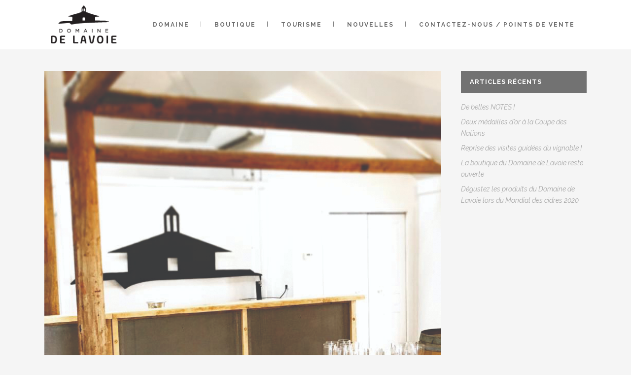

--- FILE ---
content_type: text/html; charset=UTF-8
request_url: https://de-lavoie.com/nouvelle-boutique-au-domaine/
body_size: 13034
content:
<!DOCTYPE html>
<html lang="fr-CA">
<head>
	<meta charset="UTF-8" />
			<meta name="viewport" content="width=device-width,initial-scale=1,user-scalable=no">
		<title>Nouvelle boutique au Domaine - Domaine de Lavoie</title>

	
							<meta name="description" content="Notre nouvelle boutique au Domaine de Lavoie">
			
							<meta name="keywords" content="Nouvelle boutique, Domaine de Lavoie">
				
	<link rel="profile" href="http://gmpg.org/xfn/11"/>
		<link rel="shortcut icon" type="image/x-icon" href="http://de-lavoie.com/wp-content/uploads/2017/06/Favicon.jpg" />
	<link rel="apple-touch-icon" href="http://de-lavoie.com/wp-content/uploads/2017/06/Favicon.jpg" />
	<!--[if gte IE 9]>
	<style type="text/css">
		.gradient {
			filter: none;
		}
	</style>
	<![endif]-->

	<link href='//fonts.googleapis.com/css?family=Raleway:100,100italic,200,200italic,300,300italic,400,400italic,500,500italic,600,600italic,700,700italic,800,800italic,900,900italic|Crete+Round:100,100italic,200,200italic,300,300italic,400,400italic,500,500italic,600,600italic,700,700italic,800,800italic,900,900italic|Raleway:100,100italic,200,200italic,300,300italic,400,400italic,500,500italic,600,600italic,700,700italic,800,800italic,900,900italic&#038;subset=latin,latin-ext' rel='stylesheet' type='text/css' />
<meta name='robots' content='index, follow, max-image-preview:large, max-snippet:-1, max-video-preview:-1' />
	<!-- Pixel Cat Facebook Pixel Code -->
	<script>
	!function(f,b,e,v,n,t,s){if(f.fbq)return;n=f.fbq=function(){n.callMethod?
	n.callMethod.apply(n,arguments):n.queue.push(arguments)};if(!f._fbq)f._fbq=n;
	n.push=n;n.loaded=!0;n.version='2.0';n.queue=[];t=b.createElement(e);t.async=!0;
	t.src=v;s=b.getElementsByTagName(e)[0];s.parentNode.insertBefore(t,s)}(window,
	document,'script','https://connect.facebook.net/en_US/fbevents.js' );
	fbq( 'init', '876905217319070' );	</script>
	<!-- DO NOT MODIFY -->
	<!-- End Facebook Pixel Code -->
	
	<!-- This site is optimized with the Yoast SEO plugin v19.13 - https://yoast.com/wordpress/plugins/seo/ -->
	<link rel="canonical" href="https://de-lavoie.com/nouvelle-boutique-au-domaine/" />
	<meta property="og:locale" content="fr_CA" />
	<meta property="og:type" content="article" />
	<meta property="og:title" content="Nouvelle boutique au Domaine - Domaine de Lavoie" />
	<meta property="og:description" content="Nous sommes très fiers d’avoir apporté de nombreux changements au sein de notre boutique en début d’année 2017. Un style beaucoup plus épuré, moderne et tendance. Vous êtes les bienvenus à venir visiter notre délicieuse boutique." />
	<meta property="og:url" content="https://de-lavoie.com/nouvelle-boutique-au-domaine/" />
	<meta property="og:site_name" content="Domaine de Lavoie" />
	<meta property="article:published_time" content="2017-06-14T21:41:32+00:00" />
	<meta property="article:modified_time" content="2017-06-17T03:13:16+00:00" />
	<meta property="og:image" content="https://de-lavoie.com/wp-content/uploads/2017/06/17362617_10154675947564563_3732666246493875667_n.jpg" />
	<meta property="og:image:width" content="768" />
	<meta property="og:image:height" content="960" />
	<meta property="og:image:type" content="image/jpeg" />
	<meta name="author" content="Domaine" />
	<meta name="twitter:card" content="summary_large_image" />
	<meta name="twitter:label1" content="Écrit par" />
	<meta name="twitter:data1" content="Domaine" />
	<script type="application/ld+json" class="yoast-schema-graph">{"@context":"https://schema.org","@graph":[{"@type":"WebPage","@id":"https://de-lavoie.com/nouvelle-boutique-au-domaine/","url":"https://de-lavoie.com/nouvelle-boutique-au-domaine/","name":"Nouvelle boutique au Domaine - Domaine de Lavoie","isPartOf":{"@id":"https://de-lavoie.com/#website"},"primaryImageOfPage":{"@id":"https://de-lavoie.com/nouvelle-boutique-au-domaine/#primaryimage"},"image":{"@id":"https://de-lavoie.com/nouvelle-boutique-au-domaine/#primaryimage"},"thumbnailUrl":"https://de-lavoie.com/wp-content/uploads/2017/06/17362617_10154675947564563_3732666246493875667_n.jpg","datePublished":"2017-06-14T21:41:32+00:00","dateModified":"2017-06-17T03:13:16+00:00","author":{"@id":"https://de-lavoie.com/#/schema/person/450875004eb207097412deb269c8bec1"},"breadcrumb":{"@id":"https://de-lavoie.com/nouvelle-boutique-au-domaine/#breadcrumb"},"inLanguage":"fr-CA","potentialAction":[{"@type":"ReadAction","target":["https://de-lavoie.com/nouvelle-boutique-au-domaine/"]}]},{"@type":"ImageObject","inLanguage":"fr-CA","@id":"https://de-lavoie.com/nouvelle-boutique-au-domaine/#primaryimage","url":"https://de-lavoie.com/wp-content/uploads/2017/06/17362617_10154675947564563_3732666246493875667_n.jpg","contentUrl":"https://de-lavoie.com/wp-content/uploads/2017/06/17362617_10154675947564563_3732666246493875667_n.jpg","width":768,"height":960,"caption":"Nouvelle boutique"},{"@type":"BreadcrumbList","@id":"https://de-lavoie.com/nouvelle-boutique-au-domaine/#breadcrumb","itemListElement":[{"@type":"ListItem","position":1,"name":"Home","item":"https://de-lavoie.com/"},{"@type":"ListItem","position":2,"name":"Nouvelle boutique au Domaine"}]},{"@type":"WebSite","@id":"https://de-lavoie.com/#website","url":"https://de-lavoie.com/","name":"Domaine de Lavoie","description":"Cidrerie et vignoble","potentialAction":[{"@type":"SearchAction","target":{"@type":"EntryPoint","urlTemplate":"https://de-lavoie.com/?s={search_term_string}"},"query-input":"required name=search_term_string"}],"inLanguage":"fr-CA"},{"@type":"Person","@id":"https://de-lavoie.com/#/schema/person/450875004eb207097412deb269c8bec1","name":"Domaine","image":{"@type":"ImageObject","inLanguage":"fr-CA","@id":"https://de-lavoie.com/#/schema/person/image/","url":"https://secure.gravatar.com/avatar/4ce9cc859a03dcdc4b67dff672bbfa9c?s=96&d=mm&r=g","contentUrl":"https://secure.gravatar.com/avatar/4ce9cc859a03dcdc4b67dff672bbfa9c?s=96&d=mm&r=g","caption":"Domaine"},"url":"https://de-lavoie.com/author/mmmorand/"}]}</script>
	<!-- / Yoast SEO plugin. -->


<link rel='dns-prefetch' href='//maps.googleapis.com' />
<link rel='dns-prefetch' href='//s.w.org' />
<link rel="alternate" type="application/rss+xml" title="Domaine de Lavoie &raquo; Flux" href="https://de-lavoie.com/feed/" />
<link rel="alternate" type="application/rss+xml" title="Domaine de Lavoie &raquo; Flux des commentaires" href="https://de-lavoie.com/comments/feed/" />
		<!-- This site uses the Google Analytics by ExactMetrics plugin v8.5.3 - Using Analytics tracking - https://www.exactmetrics.com/ -->
							<script src="//www.googletagmanager.com/gtag/js?id=G-FQX2YEH8Y2"  data-cfasync="false" data-wpfc-render="false" type="text/javascript" async></script>
			<script data-cfasync="false" data-wpfc-render="false" type="text/javascript">
				var em_version = '8.5.3';
				var em_track_user = true;
				var em_no_track_reason = '';
								var ExactMetricsDefaultLocations = {"page_location":"https:\/\/de-lavoie.com\/nouvelle-boutique-au-domaine\/"};
				if ( typeof ExactMetricsPrivacyGuardFilter === 'function' ) {
					var ExactMetricsLocations = (typeof ExactMetricsExcludeQuery === 'object') ? ExactMetricsPrivacyGuardFilter( ExactMetricsExcludeQuery ) : ExactMetricsPrivacyGuardFilter( ExactMetricsDefaultLocations );
				} else {
					var ExactMetricsLocations = (typeof ExactMetricsExcludeQuery === 'object') ? ExactMetricsExcludeQuery : ExactMetricsDefaultLocations;
				}

								var disableStrs = [
										'ga-disable-G-FQX2YEH8Y2',
									];

				/* Function to detect opted out users */
				function __gtagTrackerIsOptedOut() {
					for (var index = 0; index < disableStrs.length; index++) {
						if (document.cookie.indexOf(disableStrs[index] + '=true') > -1) {
							return true;
						}
					}

					return false;
				}

				/* Disable tracking if the opt-out cookie exists. */
				if (__gtagTrackerIsOptedOut()) {
					for (var index = 0; index < disableStrs.length; index++) {
						window[disableStrs[index]] = true;
					}
				}

				/* Opt-out function */
				function __gtagTrackerOptout() {
					for (var index = 0; index < disableStrs.length; index++) {
						document.cookie = disableStrs[index] + '=true; expires=Thu, 31 Dec 2099 23:59:59 UTC; path=/';
						window[disableStrs[index]] = true;
					}
				}

				if ('undefined' === typeof gaOptout) {
					function gaOptout() {
						__gtagTrackerOptout();
					}
				}
								window.dataLayer = window.dataLayer || [];

				window.ExactMetricsDualTracker = {
					helpers: {},
					trackers: {},
				};
				if (em_track_user) {
					function __gtagDataLayer() {
						dataLayer.push(arguments);
					}

					function __gtagTracker(type, name, parameters) {
						if (!parameters) {
							parameters = {};
						}

						if (parameters.send_to) {
							__gtagDataLayer.apply(null, arguments);
							return;
						}

						if (type === 'event') {
														parameters.send_to = exactmetrics_frontend.v4_id;
							var hookName = name;
							if (typeof parameters['event_category'] !== 'undefined') {
								hookName = parameters['event_category'] + ':' + name;
							}

							if (typeof ExactMetricsDualTracker.trackers[hookName] !== 'undefined') {
								ExactMetricsDualTracker.trackers[hookName](parameters);
							} else {
								__gtagDataLayer('event', name, parameters);
							}
							
						} else {
							__gtagDataLayer.apply(null, arguments);
						}
					}

					__gtagTracker('js', new Date());
					__gtagTracker('set', {
						'developer_id.dNDMyYj': true,
											});
					if ( ExactMetricsLocations.page_location ) {
						__gtagTracker('set', ExactMetricsLocations);
					}
										__gtagTracker('config', 'G-FQX2YEH8Y2', {"forceSSL":"true"} );
															window.gtag = __gtagTracker;										(function () {
						/* https://developers.google.com/analytics/devguides/collection/analyticsjs/ */
						/* ga and __gaTracker compatibility shim. */
						var noopfn = function () {
							return null;
						};
						var newtracker = function () {
							return new Tracker();
						};
						var Tracker = function () {
							return null;
						};
						var p = Tracker.prototype;
						p.get = noopfn;
						p.set = noopfn;
						p.send = function () {
							var args = Array.prototype.slice.call(arguments);
							args.unshift('send');
							__gaTracker.apply(null, args);
						};
						var __gaTracker = function () {
							var len = arguments.length;
							if (len === 0) {
								return;
							}
							var f = arguments[len - 1];
							if (typeof f !== 'object' || f === null || typeof f.hitCallback !== 'function') {
								if ('send' === arguments[0]) {
									var hitConverted, hitObject = false, action;
									if ('event' === arguments[1]) {
										if ('undefined' !== typeof arguments[3]) {
											hitObject = {
												'eventAction': arguments[3],
												'eventCategory': arguments[2],
												'eventLabel': arguments[4],
												'value': arguments[5] ? arguments[5] : 1,
											}
										}
									}
									if ('pageview' === arguments[1]) {
										if ('undefined' !== typeof arguments[2]) {
											hitObject = {
												'eventAction': 'page_view',
												'page_path': arguments[2],
											}
										}
									}
									if (typeof arguments[2] === 'object') {
										hitObject = arguments[2];
									}
									if (typeof arguments[5] === 'object') {
										Object.assign(hitObject, arguments[5]);
									}
									if ('undefined' !== typeof arguments[1].hitType) {
										hitObject = arguments[1];
										if ('pageview' === hitObject.hitType) {
											hitObject.eventAction = 'page_view';
										}
									}
									if (hitObject) {
										action = 'timing' === arguments[1].hitType ? 'timing_complete' : hitObject.eventAction;
										hitConverted = mapArgs(hitObject);
										__gtagTracker('event', action, hitConverted);
									}
								}
								return;
							}

							function mapArgs(args) {
								var arg, hit = {};
								var gaMap = {
									'eventCategory': 'event_category',
									'eventAction': 'event_action',
									'eventLabel': 'event_label',
									'eventValue': 'event_value',
									'nonInteraction': 'non_interaction',
									'timingCategory': 'event_category',
									'timingVar': 'name',
									'timingValue': 'value',
									'timingLabel': 'event_label',
									'page': 'page_path',
									'location': 'page_location',
									'title': 'page_title',
									'referrer' : 'page_referrer',
								};
								for (arg in args) {
																		if (!(!args.hasOwnProperty(arg) || !gaMap.hasOwnProperty(arg))) {
										hit[gaMap[arg]] = args[arg];
									} else {
										hit[arg] = args[arg];
									}
								}
								return hit;
							}

							try {
								f.hitCallback();
							} catch (ex) {
							}
						};
						__gaTracker.create = newtracker;
						__gaTracker.getByName = newtracker;
						__gaTracker.getAll = function () {
							return [];
						};
						__gaTracker.remove = noopfn;
						__gaTracker.loaded = true;
						window['__gaTracker'] = __gaTracker;
					})();
									} else {
										console.log("");
					(function () {
						function __gtagTracker() {
							return null;
						}

						window['__gtagTracker'] = __gtagTracker;
						window['gtag'] = __gtagTracker;
					})();
									}
			</script>
				<!-- / Google Analytics by ExactMetrics -->
		<script type="text/javascript">
window._wpemojiSettings = {"baseUrl":"https:\/\/s.w.org\/images\/core\/emoji\/13.1.0\/72x72\/","ext":".png","svgUrl":"https:\/\/s.w.org\/images\/core\/emoji\/13.1.0\/svg\/","svgExt":".svg","source":{"concatemoji":"https:\/\/de-lavoie.com\/wp-includes\/js\/wp-emoji-release.min.js?ver=5.9.12"}};
/*! This file is auto-generated */
!function(e,a,t){var n,r,o,i=a.createElement("canvas"),p=i.getContext&&i.getContext("2d");function s(e,t){var a=String.fromCharCode;p.clearRect(0,0,i.width,i.height),p.fillText(a.apply(this,e),0,0);e=i.toDataURL();return p.clearRect(0,0,i.width,i.height),p.fillText(a.apply(this,t),0,0),e===i.toDataURL()}function c(e){var t=a.createElement("script");t.src=e,t.defer=t.type="text/javascript",a.getElementsByTagName("head")[0].appendChild(t)}for(o=Array("flag","emoji"),t.supports={everything:!0,everythingExceptFlag:!0},r=0;r<o.length;r++)t.supports[o[r]]=function(e){if(!p||!p.fillText)return!1;switch(p.textBaseline="top",p.font="600 32px Arial",e){case"flag":return s([127987,65039,8205,9895,65039],[127987,65039,8203,9895,65039])?!1:!s([55356,56826,55356,56819],[55356,56826,8203,55356,56819])&&!s([55356,57332,56128,56423,56128,56418,56128,56421,56128,56430,56128,56423,56128,56447],[55356,57332,8203,56128,56423,8203,56128,56418,8203,56128,56421,8203,56128,56430,8203,56128,56423,8203,56128,56447]);case"emoji":return!s([10084,65039,8205,55357,56613],[10084,65039,8203,55357,56613])}return!1}(o[r]),t.supports.everything=t.supports.everything&&t.supports[o[r]],"flag"!==o[r]&&(t.supports.everythingExceptFlag=t.supports.everythingExceptFlag&&t.supports[o[r]]);t.supports.everythingExceptFlag=t.supports.everythingExceptFlag&&!t.supports.flag,t.DOMReady=!1,t.readyCallback=function(){t.DOMReady=!0},t.supports.everything||(n=function(){t.readyCallback()},a.addEventListener?(a.addEventListener("DOMContentLoaded",n,!1),e.addEventListener("load",n,!1)):(e.attachEvent("onload",n),a.attachEvent("onreadystatechange",function(){"complete"===a.readyState&&t.readyCallback()})),(n=t.source||{}).concatemoji?c(n.concatemoji):n.wpemoji&&n.twemoji&&(c(n.twemoji),c(n.wpemoji)))}(window,document,window._wpemojiSettings);
</script>
<style type="text/css">
img.wp-smiley,
img.emoji {
	display: inline !important;
	border: none !important;
	box-shadow: none !important;
	height: 1em !important;
	width: 1em !important;
	margin: 0 0.07em !important;
	vertical-align: -0.1em !important;
	background: none !important;
	padding: 0 !important;
}
</style>
	<link rel='stylesheet' id='layerslider-css'  href='https://de-lavoie.com/wp-content/plugins/LayerSlider/static/layerslider/css/layerslider.css?ver=6.2.0' type='text/css' media='all' />
<link rel='stylesheet' id='wp-block-library-css'  href='https://de-lavoie.com/wp-includes/css/dist/block-library/style.min.css?ver=5.9.12' type='text/css' media='all' />
<link rel='stylesheet' id='wc-blocks-vendors-style-css'  href='https://de-lavoie.com/wp-content/plugins/woocommerce/packages/woocommerce-blocks/build/wc-blocks-vendors-style.css?ver=9.6.6' type='text/css' media='all' />
<link rel='stylesheet' id='wc-blocks-style-css'  href='https://de-lavoie.com/wp-content/plugins/woocommerce/packages/woocommerce-blocks/build/wc-blocks-style.css?ver=9.6.6' type='text/css' media='all' />
<style id='global-styles-inline-css' type='text/css'>
body{--wp--preset--color--black: #000000;--wp--preset--color--cyan-bluish-gray: #abb8c3;--wp--preset--color--white: #ffffff;--wp--preset--color--pale-pink: #f78da7;--wp--preset--color--vivid-red: #cf2e2e;--wp--preset--color--luminous-vivid-orange: #ff6900;--wp--preset--color--luminous-vivid-amber: #fcb900;--wp--preset--color--light-green-cyan: #7bdcb5;--wp--preset--color--vivid-green-cyan: #00d084;--wp--preset--color--pale-cyan-blue: #8ed1fc;--wp--preset--color--vivid-cyan-blue: #0693e3;--wp--preset--color--vivid-purple: #9b51e0;--wp--preset--gradient--vivid-cyan-blue-to-vivid-purple: linear-gradient(135deg,rgba(6,147,227,1) 0%,rgb(155,81,224) 100%);--wp--preset--gradient--light-green-cyan-to-vivid-green-cyan: linear-gradient(135deg,rgb(122,220,180) 0%,rgb(0,208,130) 100%);--wp--preset--gradient--luminous-vivid-amber-to-luminous-vivid-orange: linear-gradient(135deg,rgba(252,185,0,1) 0%,rgba(255,105,0,1) 100%);--wp--preset--gradient--luminous-vivid-orange-to-vivid-red: linear-gradient(135deg,rgba(255,105,0,1) 0%,rgb(207,46,46) 100%);--wp--preset--gradient--very-light-gray-to-cyan-bluish-gray: linear-gradient(135deg,rgb(238,238,238) 0%,rgb(169,184,195) 100%);--wp--preset--gradient--cool-to-warm-spectrum: linear-gradient(135deg,rgb(74,234,220) 0%,rgb(151,120,209) 20%,rgb(207,42,186) 40%,rgb(238,44,130) 60%,rgb(251,105,98) 80%,rgb(254,248,76) 100%);--wp--preset--gradient--blush-light-purple: linear-gradient(135deg,rgb(255,206,236) 0%,rgb(152,150,240) 100%);--wp--preset--gradient--blush-bordeaux: linear-gradient(135deg,rgb(254,205,165) 0%,rgb(254,45,45) 50%,rgb(107,0,62) 100%);--wp--preset--gradient--luminous-dusk: linear-gradient(135deg,rgb(255,203,112) 0%,rgb(199,81,192) 50%,rgb(65,88,208) 100%);--wp--preset--gradient--pale-ocean: linear-gradient(135deg,rgb(255,245,203) 0%,rgb(182,227,212) 50%,rgb(51,167,181) 100%);--wp--preset--gradient--electric-grass: linear-gradient(135deg,rgb(202,248,128) 0%,rgb(113,206,126) 100%);--wp--preset--gradient--midnight: linear-gradient(135deg,rgb(2,3,129) 0%,rgb(40,116,252) 100%);--wp--preset--duotone--dark-grayscale: url('#wp-duotone-dark-grayscale');--wp--preset--duotone--grayscale: url('#wp-duotone-grayscale');--wp--preset--duotone--purple-yellow: url('#wp-duotone-purple-yellow');--wp--preset--duotone--blue-red: url('#wp-duotone-blue-red');--wp--preset--duotone--midnight: url('#wp-duotone-midnight');--wp--preset--duotone--magenta-yellow: url('#wp-duotone-magenta-yellow');--wp--preset--duotone--purple-green: url('#wp-duotone-purple-green');--wp--preset--duotone--blue-orange: url('#wp-duotone-blue-orange');--wp--preset--font-size--small: 13px;--wp--preset--font-size--medium: 20px;--wp--preset--font-size--large: 36px;--wp--preset--font-size--x-large: 42px;}.has-black-color{color: var(--wp--preset--color--black) !important;}.has-cyan-bluish-gray-color{color: var(--wp--preset--color--cyan-bluish-gray) !important;}.has-white-color{color: var(--wp--preset--color--white) !important;}.has-pale-pink-color{color: var(--wp--preset--color--pale-pink) !important;}.has-vivid-red-color{color: var(--wp--preset--color--vivid-red) !important;}.has-luminous-vivid-orange-color{color: var(--wp--preset--color--luminous-vivid-orange) !important;}.has-luminous-vivid-amber-color{color: var(--wp--preset--color--luminous-vivid-amber) !important;}.has-light-green-cyan-color{color: var(--wp--preset--color--light-green-cyan) !important;}.has-vivid-green-cyan-color{color: var(--wp--preset--color--vivid-green-cyan) !important;}.has-pale-cyan-blue-color{color: var(--wp--preset--color--pale-cyan-blue) !important;}.has-vivid-cyan-blue-color{color: var(--wp--preset--color--vivid-cyan-blue) !important;}.has-vivid-purple-color{color: var(--wp--preset--color--vivid-purple) !important;}.has-black-background-color{background-color: var(--wp--preset--color--black) !important;}.has-cyan-bluish-gray-background-color{background-color: var(--wp--preset--color--cyan-bluish-gray) !important;}.has-white-background-color{background-color: var(--wp--preset--color--white) !important;}.has-pale-pink-background-color{background-color: var(--wp--preset--color--pale-pink) !important;}.has-vivid-red-background-color{background-color: var(--wp--preset--color--vivid-red) !important;}.has-luminous-vivid-orange-background-color{background-color: var(--wp--preset--color--luminous-vivid-orange) !important;}.has-luminous-vivid-amber-background-color{background-color: var(--wp--preset--color--luminous-vivid-amber) !important;}.has-light-green-cyan-background-color{background-color: var(--wp--preset--color--light-green-cyan) !important;}.has-vivid-green-cyan-background-color{background-color: var(--wp--preset--color--vivid-green-cyan) !important;}.has-pale-cyan-blue-background-color{background-color: var(--wp--preset--color--pale-cyan-blue) !important;}.has-vivid-cyan-blue-background-color{background-color: var(--wp--preset--color--vivid-cyan-blue) !important;}.has-vivid-purple-background-color{background-color: var(--wp--preset--color--vivid-purple) !important;}.has-black-border-color{border-color: var(--wp--preset--color--black) !important;}.has-cyan-bluish-gray-border-color{border-color: var(--wp--preset--color--cyan-bluish-gray) !important;}.has-white-border-color{border-color: var(--wp--preset--color--white) !important;}.has-pale-pink-border-color{border-color: var(--wp--preset--color--pale-pink) !important;}.has-vivid-red-border-color{border-color: var(--wp--preset--color--vivid-red) !important;}.has-luminous-vivid-orange-border-color{border-color: var(--wp--preset--color--luminous-vivid-orange) !important;}.has-luminous-vivid-amber-border-color{border-color: var(--wp--preset--color--luminous-vivid-amber) !important;}.has-light-green-cyan-border-color{border-color: var(--wp--preset--color--light-green-cyan) !important;}.has-vivid-green-cyan-border-color{border-color: var(--wp--preset--color--vivid-green-cyan) !important;}.has-pale-cyan-blue-border-color{border-color: var(--wp--preset--color--pale-cyan-blue) !important;}.has-vivid-cyan-blue-border-color{border-color: var(--wp--preset--color--vivid-cyan-blue) !important;}.has-vivid-purple-border-color{border-color: var(--wp--preset--color--vivid-purple) !important;}.has-vivid-cyan-blue-to-vivid-purple-gradient-background{background: var(--wp--preset--gradient--vivid-cyan-blue-to-vivid-purple) !important;}.has-light-green-cyan-to-vivid-green-cyan-gradient-background{background: var(--wp--preset--gradient--light-green-cyan-to-vivid-green-cyan) !important;}.has-luminous-vivid-amber-to-luminous-vivid-orange-gradient-background{background: var(--wp--preset--gradient--luminous-vivid-amber-to-luminous-vivid-orange) !important;}.has-luminous-vivid-orange-to-vivid-red-gradient-background{background: var(--wp--preset--gradient--luminous-vivid-orange-to-vivid-red) !important;}.has-very-light-gray-to-cyan-bluish-gray-gradient-background{background: var(--wp--preset--gradient--very-light-gray-to-cyan-bluish-gray) !important;}.has-cool-to-warm-spectrum-gradient-background{background: var(--wp--preset--gradient--cool-to-warm-spectrum) !important;}.has-blush-light-purple-gradient-background{background: var(--wp--preset--gradient--blush-light-purple) !important;}.has-blush-bordeaux-gradient-background{background: var(--wp--preset--gradient--blush-bordeaux) !important;}.has-luminous-dusk-gradient-background{background: var(--wp--preset--gradient--luminous-dusk) !important;}.has-pale-ocean-gradient-background{background: var(--wp--preset--gradient--pale-ocean) !important;}.has-electric-grass-gradient-background{background: var(--wp--preset--gradient--electric-grass) !important;}.has-midnight-gradient-background{background: var(--wp--preset--gradient--midnight) !important;}.has-small-font-size{font-size: var(--wp--preset--font-size--small) !important;}.has-medium-font-size{font-size: var(--wp--preset--font-size--medium) !important;}.has-large-font-size{font-size: var(--wp--preset--font-size--large) !important;}.has-x-large-font-size{font-size: var(--wp--preset--font-size--x-large) !important;}
</style>
<link rel='stylesheet' id='rs-plugin-settings-css'  href='https://de-lavoie.com/wp-content/plugins/revslider/public/assets/css/settings.css?ver=5.4.1' type='text/css' media='all' />
<style id='rs-plugin-settings-inline-css' type='text/css'>
#rs-demo-id {}
</style>
<style id='woocommerce-inline-inline-css' type='text/css'>
.woocommerce form .form-row .required { visibility: visible; }
</style>
<link rel='stylesheet' id='qode_default_style-css'  href='https://de-lavoie.com/wp-content/themes/stockholm/style.css?ver=5.9.12' type='text/css' media='all' />
<link rel='stylesheet' id='qode_stylesheet-css'  href='https://de-lavoie.com/wp-content/themes/stockholm/css/stylesheet.min.css?ver=5.9.12' type='text/css' media='all' />
<link rel='stylesheet' id='qode_woocommerce-css'  href='https://de-lavoie.com/wp-content/themes/stockholm/css/woocommerce.min.css?ver=5.9.12' type='text/css' media='all' />
<link rel='stylesheet' id='qode_style_dynamic-css'  href='https://de-lavoie.com/wp-content/themes/stockholm/css/style_dynamic.css?ver=1640096877' type='text/css' media='all' />
<link rel='stylesheet' id='qode_font-awesome-css'  href='https://de-lavoie.com/wp-content/themes/stockholm/css/font-awesome/css/font-awesome.min.css?ver=5.9.12' type='text/css' media='all' />
<link rel='stylesheet' id='qode_elegant-icons-css'  href='https://de-lavoie.com/wp-content/themes/stockholm/css/elegant-icons/style.min.css?ver=5.9.12' type='text/css' media='all' />
<link rel='stylesheet' id='qode_linear-icons-css'  href='https://de-lavoie.com/wp-content/themes/stockholm/css/linear-icons/style.css?ver=5.9.12' type='text/css' media='all' />
<link rel='stylesheet' id='mediaelement-css'  href='https://de-lavoie.com/wp-includes/js/mediaelement/mediaelementplayer-legacy.min.css?ver=4.2.16' type='text/css' media='all' />
<link rel='stylesheet' id='wp-mediaelement-css'  href='https://de-lavoie.com/wp-includes/js/mediaelement/wp-mediaelement.min.css?ver=5.9.12' type='text/css' media='all' />
<link rel='stylesheet' id='qode_responsive-css'  href='https://de-lavoie.com/wp-content/themes/stockholm/css/responsive.min.css?ver=5.9.12' type='text/css' media='all' />
<link rel='stylesheet' id='qode_style_dynamic_responsive-css'  href='https://de-lavoie.com/wp-content/themes/stockholm/css/style_dynamic_responsive.css?ver=1640096877' type='text/css' media='all' />
<link rel='stylesheet' id='js_composer_front-css'  href='https://de-lavoie.com/wp-content/plugins/js_composer/assets/css/js_composer.min.css?ver=5.1.1' type='text/css' media='all' />
<link rel='stylesheet' id='qode_custom_css-css'  href='https://de-lavoie.com/wp-content/themes/stockholm/css/custom_css.css?ver=1640096877' type='text/css' media='all' />
<link rel='stylesheet' id='qode_webkit-css'  href='https://de-lavoie.com/wp-content/themes/stockholm/css/webkit_stylesheet.css?ver=5.9.12' type='text/css' media='all' />
<link rel='stylesheet' id='qode_woocommerce_responsive-css'  href='https://de-lavoie.com/wp-content/themes/stockholm/css/woocommerce_responsive.min.css?ver=5.9.12' type='text/css' media='all' />
<style id='akismet-widget-style-inline-css' type='text/css'>

			.a-stats {
				--akismet-color-mid-green: #357b49;
				--akismet-color-white: #fff;
				--akismet-color-light-grey: #f6f7f7;

				max-width: 350px;
				width: auto;
			}

			.a-stats * {
				all: unset;
				box-sizing: border-box;
			}

			.a-stats strong {
				font-weight: 600;
			}

			.a-stats a.a-stats__link,
			.a-stats a.a-stats__link:visited,
			.a-stats a.a-stats__link:active {
				background: var(--akismet-color-mid-green);
				border: none;
				box-shadow: none;
				border-radius: 8px;
				color: var(--akismet-color-white);
				cursor: pointer;
				display: block;
				font-family: -apple-system, BlinkMacSystemFont, 'Segoe UI', 'Roboto', 'Oxygen-Sans', 'Ubuntu', 'Cantarell', 'Helvetica Neue', sans-serif;
				font-weight: 500;
				padding: 12px;
				text-align: center;
				text-decoration: none;
				transition: all 0.2s ease;
			}

			/* Extra specificity to deal with TwentyTwentyOne focus style */
			.widget .a-stats a.a-stats__link:focus {
				background: var(--akismet-color-mid-green);
				color: var(--akismet-color-white);
				text-decoration: none;
			}

			.a-stats a.a-stats__link:hover {
				filter: brightness(110%);
				box-shadow: 0 4px 12px rgba(0, 0, 0, 0.06), 0 0 2px rgba(0, 0, 0, 0.16);
			}

			.a-stats .count {
				color: var(--akismet-color-white);
				display: block;
				font-size: 1.5em;
				line-height: 1.4;
				padding: 0 13px;
				white-space: nowrap;
			}
		
</style>
<script type='text/javascript' id='layerslider-greensock-js-extra'>
/* <![CDATA[ */
var LS_Meta = {"v":"6.2.0"};
/* ]]> */
</script>
<script type='text/javascript' src='https://de-lavoie.com/wp-content/plugins/LayerSlider/static/layerslider/js/greensock.js?ver=1.19.0' id='layerslider-greensock-js'></script>
<script type='text/javascript' src='https://de-lavoie.com/wp-includes/js/jquery/jquery.min.js?ver=3.6.0' id='jquery-core-js'></script>
<script type='text/javascript' src='https://de-lavoie.com/wp-includes/js/jquery/jquery-migrate.min.js?ver=3.3.2' id='jquery-migrate-js'></script>
<script type='text/javascript' src='https://de-lavoie.com/wp-content/plugins/LayerSlider/static/layerslider/js/layerslider.kreaturamedia.jquery.js?ver=6.2.0' id='layerslider-js'></script>
<script type='text/javascript' src='https://de-lavoie.com/wp-content/plugins/LayerSlider/static/layerslider/js/layerslider.transitions.js?ver=6.2.0' id='layerslider-transitions-js'></script>
<script type='text/javascript' src='https://de-lavoie.com/wp-content/plugins/google-analytics-dashboard-for-wp/assets/js/frontend-gtag.min.js?ver=8.5.3' id='exactmetrics-frontend-script-js'></script>
<script data-cfasync="false" data-wpfc-render="false" type="text/javascript" id='exactmetrics-frontend-script-js-extra'>/* <![CDATA[ */
var exactmetrics_frontend = {"js_events_tracking":"true","download_extensions":"zip,mp3,mpeg,pdf,docx,pptx,xlsx,rar","inbound_paths":"[{\"path\":\"\\\/go\\\/\",\"label\":\"affiliate\"},{\"path\":\"\\\/recommend\\\/\",\"label\":\"affiliate\"}]","home_url":"https:\/\/de-lavoie.com","hash_tracking":"false","v4_id":"G-FQX2YEH8Y2"};/* ]]> */
</script>
<script type='text/javascript' src='https://de-lavoie.com/wp-content/plugins/revslider/public/assets/js/jquery.themepunch.tools.min.js?ver=5.4.1' id='tp-tools-js'></script>
<script type='text/javascript' src='https://de-lavoie.com/wp-content/plugins/revslider/public/assets/js/jquery.themepunch.revolution.min.js?ver=5.4.1' id='revmin-js'></script>
<script type='text/javascript' src='https://de-lavoie.com/wp-content/plugins/woocommerce/assets/js/jquery-blockui/jquery.blockUI.min.js?ver=2.7.0-wc.7.5.1' id='jquery-blockui-js'></script>
<script type='text/javascript' id='wc-add-to-cart-js-extra'>
/* <![CDATA[ */
var wc_add_to_cart_params = {"ajax_url":"\/wp-admin\/admin-ajax.php","wc_ajax_url":"\/?wc-ajax=%%endpoint%%","i18n_view_cart":"Voir le panier","cart_url":"https:\/\/de-lavoie.com\/panier\/","is_cart":"","cart_redirect_after_add":"no"};
/* ]]> */
</script>
<script type='text/javascript' src='https://de-lavoie.com/wp-content/plugins/woocommerce/assets/js/frontend/add-to-cart.min.js?ver=7.5.1' id='wc-add-to-cart-js'></script>
<script type='text/javascript' src='https://de-lavoie.com/wp-content/plugins/js_composer/assets/js/vendors/woocommerce-add-to-cart.js?ver=5.1.1' id='vc_woocommerce-add-to-cart-js-js'></script>
<meta name="generator" content="Powered by LayerSlider 6.2.0 - Multi-Purpose, Responsive, Parallax, Mobile-Friendly Slider Plugin for WordPress." />
<!-- LayerSlider updates and docs at: https://layerslider.kreaturamedia.com -->
<link rel="https://api.w.org/" href="https://de-lavoie.com/wp-json/" /><link rel="alternate" type="application/json" href="https://de-lavoie.com/wp-json/wp/v2/posts/21687" /><link rel="EditURI" type="application/rsd+xml" title="RSD" href="https://de-lavoie.com/xmlrpc.php?rsd" />
<link rel="wlwmanifest" type="application/wlwmanifest+xml" href="https://de-lavoie.com/wp-includes/wlwmanifest.xml" /> 
<meta name="generator" content="WordPress 5.9.12" />
<meta name="generator" content="WooCommerce 7.5.1" />
<link rel='shortlink' href='https://de-lavoie.com/?p=21687' />
<link rel="alternate" type="application/json+oembed" href="https://de-lavoie.com/wp-json/oembed/1.0/embed?url=https%3A%2F%2Fde-lavoie.com%2Fnouvelle-boutique-au-domaine%2F" />
<link rel="alternate" type="text/xml+oembed" href="https://de-lavoie.com/wp-json/oembed/1.0/embed?url=https%3A%2F%2Fde-lavoie.com%2Fnouvelle-boutique-au-domaine%2F&#038;format=xml" />
<meta name="generator" content="Site Kit by Google 1.107.0" />	<noscript><style>.woocommerce-product-gallery{ opacity: 1 !important; }</style></noscript>
	<meta name="generator" content="Powered by Visual Composer - drag and drop page builder for WordPress."/>
<!--[if lte IE 9]><link rel="stylesheet" type="text/css" href="https://de-lavoie.com/wp-content/plugins/js_composer/assets/css/vc_lte_ie9.min.css" media="screen"><![endif]--><meta name="generator" content="Powered by Slider Revolution 5.4.1 - responsive, Mobile-Friendly Slider Plugin for WordPress with comfortable drag and drop interface." />
		<style type="text/css" id="wp-custom-css">
			.col-1 {max-width:48%}
.col-2  {max-width:48%}
		</style>
		<noscript><style type="text/css"> .wpb_animate_when_almost_visible { opacity: 1; }</style></noscript>
</head>

<body class="post-template-default single single-post postid-21687 single-format-standard theme-stockholm woocommerce-no-js  select-theme-ver-3.8 smooth_scroll wpb-js-composer js-comp-ver-5.1.1 vc_responsive">

<div class="wrapper">
<div class="wrapper_inner">
<!-- Google Analytics start -->
<!-- Google Analytics end -->

	<header class="page_header scrolled_not_transparent  fixed">
		<div class="header_inner clearfix">

		<div class="header_top_bottom_holder">
				<div class="header_bottom clearfix" style='' >
						<div class="container">
				<div class="container_inner clearfix" >
					                    					<div class="header_inner_left">
                        													<div class="mobile_menu_button"><span><i class="fa fa-bars"></i></span></div>
												<div class="logo_wrapper">
														<div class="q_logo"><a href="https://de-lavoie.com/"><img class="normal" src="http://de-lavoie.com/wp-content/uploads/2017/06/DomainedeLavoie_logo.png" alt="Logo"/><img class="light" src="http://de-lavoie.com/wp-content/uploads/2017/06/Domaine_renverse.png" alt="Logo"/><img class="dark" src="https://de-lavoie.com/wp-content/themes/stockholm/img/logo_black.png" alt="Logo"/><img class="sticky" src="https://de-lavoie.com/wp-content/themes/stockholm/img/logo_black.png" alt="Logo"/></a></div>
                            						</div>
						                        					</div>
										                                                							<div class="header_inner_right">
								<div class="side_menu_button_wrapper right">
																											<div class="side_menu_button">
																																							</div>
								</div>
							</div>
																		<nav class="main_menu drop_down   right">
							<ul id="menu-ddl-menu" class=""><li id="nav-menu-item-21409" class="menu-item menu-item-type-post_type menu-item-object-page  narrow"><a href="https://de-lavoie.com/domaine-de-lavoie/" class=""><i class="menu_icon fa blank"></i><span class="menu-text">Domaine</span><span class="plus"></span></a></li>
<li id="nav-menu-item-22124" class="menu-item menu-item-type-post_type menu-item-object-page  narrow"><a href="https://de-lavoie.com/boutique/" class=""><i class="menu_icon fa blank"></i><span class="menu-text">Boutique</span><span class="plus"></span></a></li>
<li id="nav-menu-item-21608" class="menu-item menu-item-type-post_type menu-item-object-page  narrow"><a href="https://de-lavoie.com/visite-au-domaine/" class=""><i class="menu_icon fa blank"></i><span class="menu-text">Tourisme</span><span class="plus"></span></a></li>
<li id="nav-menu-item-21425" class="menu-item menu-item-type-post_type menu-item-object-page  narrow"><a href="https://de-lavoie.com/blog/nouvelles/" class=""><i class="menu_icon fa blank"></i><span class="menu-text">Nouvelles</span><span class="plus"></span></a></li>
<li id="nav-menu-item-21779" class="menu-item menu-item-type-post_type menu-item-object-page  narrow"><a href="https://de-lavoie.com/contactez-nous-points-de-vente/" class=""><i class="menu_icon fa blank"></i><span class="menu-text">Contactez-nous / Points de vente</span><span class="plus"></span></a></li>
</ul>						</nav>
												                        											<nav class="mobile_menu">
							<ul id="menu-ddl-menu-1" class=""><li id="mobile-menu-item-21409" class="menu-item menu-item-type-post_type menu-item-object-page "><a href="https://de-lavoie.com/domaine-de-lavoie/" class=""><span>Domaine</span></a><span class="mobile_arrow"><i class="fa fa-angle-right"></i><i class="fa fa-angle-down"></i></span></li>
<li id="mobile-menu-item-22124" class="menu-item menu-item-type-post_type menu-item-object-page "><a href="https://de-lavoie.com/boutique/" class=""><span>Boutique</span></a><span class="mobile_arrow"><i class="fa fa-angle-right"></i><i class="fa fa-angle-down"></i></span></li>
<li id="mobile-menu-item-21608" class="menu-item menu-item-type-post_type menu-item-object-page "><a href="https://de-lavoie.com/visite-au-domaine/" class=""><span>Tourisme</span></a><span class="mobile_arrow"><i class="fa fa-angle-right"></i><i class="fa fa-angle-down"></i></span></li>
<li id="mobile-menu-item-21425" class="menu-item menu-item-type-post_type menu-item-object-page "><a href="https://de-lavoie.com/blog/nouvelles/" class=""><span>Nouvelles</span></a><span class="mobile_arrow"><i class="fa fa-angle-right"></i><i class="fa fa-angle-down"></i></span></li>
<li id="mobile-menu-item-21779" class="menu-item menu-item-type-post_type menu-item-object-page "><a href="https://de-lavoie.com/contactez-nous-points-de-vente/" class=""><span>Contactez-nous / Points de vente</span></a><span class="mobile_arrow"><i class="fa fa-angle-right"></i><i class="fa fa-angle-down"></i></span></li>
</ul>						</nav>
											</div>
				</div>
							</div>
		</div>
	</div>

	</header>
	<a id='back_to_top' href='#'>
			<span class="fa-stack">
				<span class="arrow_carrot-up"></span>
			</span>
	</a>






<div class="content content_top_margin">
			<div class="content_inner  ">
																		<div class="container">
					<div class="container_inner default_template_holder" >
				
												
							<div class="two_columns_75_25 background_color_sidebar grid2 clearfix">
								<div class="column1">
											
									<div class="column_inner">
										<div class="blog_holder blog_single">	
											
		<article id="post-21687" class="post-21687 post type-post status-publish format-standard has-post-thumbnail hentry category-uncategorized tag-nouvelles">
			<div class="post_content_holder">
										<div class="post_image">
	                        <img width="768" height="960" src="https://de-lavoie.com/wp-content/uploads/2017/06/17362617_10154675947564563_3732666246493875667_n.jpg" class="attachment-blog_image_in_grid size-blog_image_in_grid wp-post-image" alt="Nouvelle boutique" srcset="https://de-lavoie.com/wp-content/uploads/2017/06/17362617_10154675947564563_3732666246493875667_n.jpg 768w, https://de-lavoie.com/wp-content/uploads/2017/06/17362617_10154675947564563_3732666246493875667_n-600x750.jpg 600w, https://de-lavoie.com/wp-content/uploads/2017/06/17362617_10154675947564563_3732666246493875667_n-240x300.jpg 240w, https://de-lavoie.com/wp-content/uploads/2017/06/17362617_10154675947564563_3732666246493875667_n-700x875.jpg 700w" sizes="(max-width: 768px) 100vw, 768px" />						</div>
								<div class="post_text">
					<div class="post_text_inner">
												<div class="post_info">
															<span class="time">
									<span>14/06/2017</span>
								</span>
																											</div>
												<div class="post_content">
							<h2><span>Nouvelle boutique au Domaine</span></h2>
							<p>Nous sommes très fiers d’avoir apporté de nombreux changements au sein de notre boutique en début d’année 2017. Un style beaucoup plus épuré, moderne et tendance. Vous êtes les bienvenus à venir visiter notre délicieuse boutique.</p>
							<div class="clear"></div>
													</div>
					</div>
				</div>
			</div>
			<div class="single_tags clearfix">
            <div class="tags_text">
				<h5>Tags:</h5>
				<a href="https://de-lavoie.com/tag/nouvelles/" rel="tag">Nouvelles</a>			</div>
		</div>
		</article>										</div>
										
										<br/><br/> 
									</div>
								</div>	
								<div class="column2"> 
										<div class="column_inner">
		<aside class="sidebar default">
							
			
		<div id="recent-posts-12" class="widget widget_recent_entries posts_holder">
		<h4>Articles récents</h4>
		<ul>
											<li>
					<a href="https://de-lavoie.com/de-belles-notes/">De belles NOTES !</a>
									</li>
											<li>
					<a href="https://de-lavoie.com/deux-medailles-dor-a-la-coupe-des-nations/">Deux médailles d&rsquo;or à la Coupe des Nations</a>
									</li>
											<li>
					<a href="https://de-lavoie.com/reprise-des-visites-guidees-du-vignoble/">Reprise des visites guidées du vignoble !</a>
									</li>
											<li>
					<a href="https://de-lavoie.com/la-boutique-du-domaine-de-lavoie-reste-ouverte/">La boutique du Domaine de Lavoie reste ouverte</a>
									</li>
											<li>
					<a href="https://de-lavoie.com/degustez-les-produits-du-domaine-de-lavoie-lors-du-mondial-des-cidres-2020/">Dégustez les produits du Domaine de Lavoie lors du Mondial des cidres 2020</a>
									</li>
					</ul>

		</div><div id="block-2" class="widget widget_block widget_media_video posts_holder">
<figure class="wp-block-video"></figure>
</div>		</aside>
	</div>
								</div>
							</div>
											</div>
				</div>
			</div>						
	



    </div>
</div>
<footer class="footer_border_columns">
	<div class="footer_inner clearfix">
					<div class="footer_top_holder">
				<div class="footer_top">
										<div class="container">
						<div class="container_inner">
																							<div class="four_columns clearfix">
										<div class="qode_column column1">
											<div class="column_inner">
																							</div>
										</div>
										<div class="qode_column column2">
											<div class="column_inner">
																							</div>
										</div>
										<div class="qode_column column3">
											<div class="column_inner">
																							</div>
										</div>
										<div class="qode_column column4">
											<div class="column_inner">
																							</div>
										</div>
									</div>
																						</div>
					</div>
								</div>
			</div>
							<div class="footer_bottom_holder">
								<div class="footer_bottom">
									</div>
			</div>
			</div>
</footer>
</div>
</div>
<script id="mcjs">!function(c,h,i,m,p){m=c.createElement(h),p=c.getElementsByTagName(h)[0],m.async=1,m.src=i,p.parentNode.insertBefore(m,p)}(document,"script","https://chimpstatic.com/mcjs-connected/js/users/ea4fff7eee4ef0545a3622db6/f42a66e9382bf96eaf6e89714.js");</script>	<script type="text/javascript">
		(function () {
			var c = document.body.className;
			c = c.replace(/woocommerce-no-js/, 'woocommerce-js');
			document.body.className = c;
		})();
	</script>
	<script type='text/javascript' src='https://de-lavoie.com/wp-content/plugins/woocommerce/assets/js/js-cookie/js.cookie.min.js?ver=2.1.4-wc.7.5.1' id='js-cookie-js'></script>
<script type='text/javascript' id='woocommerce-js-extra'>
/* <![CDATA[ */
var woocommerce_params = {"ajax_url":"\/wp-admin\/admin-ajax.php","wc_ajax_url":"\/?wc-ajax=%%endpoint%%"};
/* ]]> */
</script>
<script type='text/javascript' src='https://de-lavoie.com/wp-content/plugins/woocommerce/assets/js/frontend/woocommerce.min.js?ver=7.5.1' id='woocommerce-js'></script>
<script type='text/javascript' id='wc-cart-fragments-js-extra'>
/* <![CDATA[ */
var wc_cart_fragments_params = {"ajax_url":"\/wp-admin\/admin-ajax.php","wc_ajax_url":"\/?wc-ajax=%%endpoint%%","cart_hash_key":"wc_cart_hash_01a9d5ced7bdf986f10448efa6238e19","fragment_name":"wc_fragments_01a9d5ced7bdf986f10448efa6238e19","request_timeout":"5000"};
/* ]]> */
</script>
<script type='text/javascript' src='https://de-lavoie.com/wp-content/plugins/woocommerce/assets/js/frontend/cart-fragments.min.js?ver=7.5.1' id='wc-cart-fragments-js'></script>
<script type='text/javascript' id='wc-cart-fragments-js-after'>
		jQuery( 'body' ).bind( 'wc_fragments_refreshed', function() {
			var jetpackLazyImagesLoadEvent;
			try {
				jetpackLazyImagesLoadEvent = new Event( 'jetpack-lazy-images-load', {
					bubbles: true,
					cancelable: true
				} );
			} catch ( e ) {
				jetpackLazyImagesLoadEvent = document.createEvent( 'Event' )
				jetpackLazyImagesLoadEvent.initEvent( 'jetpack-lazy-images-load', true, true );
			}
			jQuery( 'body' ).get( 0 ).dispatchEvent( jetpackLazyImagesLoadEvent );
		} );
		
</script>
<script type='text/javascript' id='mailchimp-woocommerce-js-extra'>
/* <![CDATA[ */
var mailchimp_public_data = {"site_url":"https:\/\/de-lavoie.com","ajax_url":"https:\/\/de-lavoie.com\/wp-admin\/admin-ajax.php","disable_carts":"","subscribers_only":"","language":"fr","allowed_to_set_cookies":"1"};
/* ]]> */
</script>
<script type='text/javascript' src='https://de-lavoie.com/wp-content/plugins/mailchimp-for-woocommerce/public/js/mailchimp-woocommerce-public.min.js?ver=2.6.2.01' id='mailchimp-woocommerce-js'></script>
<script type='text/javascript' id='qode-like-js-extra'>
/* <![CDATA[ */
var qodeLike = {"ajaxurl":"https:\/\/de-lavoie.com\/wp-admin\/admin-ajax.php"};
/* ]]> */
</script>
<script type='text/javascript' src='https://de-lavoie.com/wp-content/themes/stockholm/js/qode-like.js?ver=1.0' id='qode-like-js'></script>
<script type='text/javascript' id='mediaelement-core-js-before'>
var mejsL10n = {"language":"fr","strings":{"mejs.download-file":"T\u00e9l\u00e9charger le fichier","mejs.install-flash":"Vous utilisez un navigateur qui n\u2019a pas le lecteur Flash activ\u00e9 ou install\u00e9. Veuillez activer votre extension Flash ou t\u00e9l\u00e9charger la derni\u00e8re version \u00e0 partir de cette adresse : https:\/\/get.adobe.com\/flashplayer\/","mejs.fullscreen":"Plein \u00e9cran","mejs.play":"Lecture","mejs.pause":"Pause","mejs.time-slider":"Curseur de temps","mejs.time-help-text":"Utilisez les fl\u00e8ches droite\/gauche pour avancer d\u2019une seconde, haut\/bas pour avancer de dix secondes.","mejs.live-broadcast":"Diffusion en direct","mejs.volume-help-text":"Utilisez les fl\u00e8ches haut\/bas pour augmenter ou diminuer le volume.","mejs.unmute":"R\u00e9activer le son","mejs.mute":"Muet","mejs.volume-slider":"Curseur de volume","mejs.video-player":"Lecteur vid\u00e9o","mejs.audio-player":"Lecteur audio","mejs.captions-subtitles":"L\u00e9gendes\/Sous-titres","mejs.captions-chapters":"Chapitres","mejs.none":"Aucun","mejs.afrikaans":"Africain","mejs.albanian":"Albanais","mejs.arabic":"Arabe","mejs.belarusian":"Bi\u00e9lorusse","mejs.bulgarian":"Bulgare","mejs.catalan":"Catalan","mejs.chinese":"Chinois","mejs.chinese-simplified":"Chinois (simplifi\u00e9)","mejs.chinese-traditional":"Chinois (Traditionnel)","mejs.croatian":"Croate","mejs.czech":"Tch\u00e8que","mejs.danish":"Danois","mejs.dutch":"N\u00e9erlandais","mejs.english":"Anglais","mejs.estonian":"Estonien","mejs.filipino":"Philippin","mejs.finnish":"Finnois","mejs.french":"Fran\u00e7ais","mejs.galician":"Galicien","mejs.german":"Allemand","mejs.greek":"Grec","mejs.haitian-creole":"Ha\u00eftien","mejs.hebrew":"H\u00e9breux","mejs.hindi":"Hindi","mejs.hungarian":"Hongrois","mejs.icelandic":"Islandais","mejs.indonesian":"Indon\u00e9sien","mejs.irish":"Irlandais","mejs.italian":"Italien","mejs.japanese":"Japonais","mejs.korean":"Cor\u00e9en","mejs.latvian":"Letton","mejs.lithuanian":"Lithuanien","mejs.macedonian":"Mac\u00e9donien","mejs.malay":"Malais","mejs.maltese":"Maltais","mejs.norwegian":"Norv\u00e9gien","mejs.persian":"Perse","mejs.polish":"Polonais","mejs.portuguese":"Portuguais","mejs.romanian":"Roumain","mejs.russian":"Russe","mejs.serbian":"Serbe","mejs.slovak":"Slovaque","mejs.slovenian":"Slov\u00e8ne","mejs.spanish":"Espagnol","mejs.swahili":"Swahili","mejs.swedish":"Su\u00e9dois","mejs.tagalog":"Tagalog","mejs.thai":"Thai","mejs.turkish":"Turc","mejs.ukrainian":"Ukrainien","mejs.vietnamese":"Vietnamien","mejs.welsh":"Gallois","mejs.yiddish":"Yiddish"}};
</script>
<script type='text/javascript' src='https://de-lavoie.com/wp-includes/js/mediaelement/mediaelement-and-player.min.js?ver=4.2.16' id='mediaelement-core-js'></script>
<script type='text/javascript' src='https://de-lavoie.com/wp-includes/js/mediaelement/mediaelement-migrate.min.js?ver=5.9.12' id='mediaelement-migrate-js'></script>
<script type='text/javascript' id='mediaelement-js-extra'>
/* <![CDATA[ */
var _wpmejsSettings = {"pluginPath":"\/wp-includes\/js\/mediaelement\/","classPrefix":"mejs-","stretching":"responsive"};
/* ]]> */
</script>
<script type='text/javascript' src='https://de-lavoie.com/wp-includes/js/mediaelement/wp-mediaelement.min.js?ver=5.9.12' id='wp-mediaelement-js'></script>
<script type='text/javascript' src='https://de-lavoie.com/wp-content/themes/stockholm/js/plugins.js?ver=5.9.12' id='qode_plugins-js'></script>
<script type='text/javascript' src='https://de-lavoie.com/wp-content/themes/stockholm/js/jquery.carouFredSel-6.2.1.js?ver=5.9.12' id='carouFredSel-js'></script>
<script type='text/javascript' src='https://de-lavoie.com/wp-content/themes/stockholm/js/jquery.fullPage.min.js?ver=5.9.12' id='one_page_scroll-js'></script>
<script type='text/javascript' src='https://de-lavoie.com/wp-content/themes/stockholm/js/lemmon-slider.js?ver=5.9.12' id='lemmonSlider-js'></script>
<script type='text/javascript' src='https://de-lavoie.com/wp-content/themes/stockholm/js/jquery.mousewheel.min.js?ver=5.9.12' id='mousewheel-js'></script>
<script type='text/javascript' src='https://de-lavoie.com/wp-content/themes/stockholm/js/jquery.touchSwipe.min.js?ver=5.9.12' id='touchSwipe-js'></script>
<script type='text/javascript' src='https://de-lavoie.com/wp-content/plugins/js_composer/assets/lib/bower/isotope/dist/isotope.pkgd.min.js?ver=5.1.1' id='isotope-js'></script>
<script type='text/javascript' src='//maps.googleapis.com/maps/api/js?key=AIzaSyBCY9Ievd7FRRhde3JfA5bOaY1hbwCpNmM&#038;ver=5.9.12' id='google_map_api-js'></script>
<script type='text/javascript' src='https://de-lavoie.com/wp-content/themes/stockholm/js/default_dynamic.js?ver=1640096877' id='qode_default_dynamic-js'></script>
<script type='text/javascript' src='https://de-lavoie.com/wp-content/themes/stockholm/js/default.min.js?ver=5.9.12' id='qode_default-js'></script>
<script type='text/javascript' src='https://de-lavoie.com/wp-content/themes/stockholm/js/custom_js.js?ver=1640096877' id='qode_custom_js-js'></script>
<script type='text/javascript' src='https://de-lavoie.com/wp-content/themes/stockholm/js/SmoothScroll.js?ver=5.9.12' id='smoothScroll-js'></script>
<script type='text/javascript' src='https://de-lavoie.com/wp-content/plugins/js_composer/assets/js/dist/js_composer_front.min.js?ver=5.1.1' id='wpb_composer_front_js-js'></script>
<script type='text/javascript' src='https://de-lavoie.com/wp-content/themes/stockholm/js/woocommerce.js?ver=5.9.12' id='qode_woocommerce_script-js'></script>
<script type='text/javascript' src='https://de-lavoie.com/wp-content/plugins/woocommerce/assets/js/select2/select2.full.min.js?ver=4.0.3-wc.7.5.1' id='select2-js'></script>
<script type='text/javascript' id='fca_pc_client_js-js-extra'>
/* <![CDATA[ */
var fcaPcEvents = [{"triggerType":"post","trigger":["all"],"parameters":{"content_name":"{post_title}","content_type":"product","content_ids":"{post_id}"},"pixel_type":"Facebook","event":"ViewContent","delay":"0","scroll":"0","apiAction":"track","ID":"40b6e5f9-ee5b-4ac5-ae53-5e8e6f70407c"}];
var fcaPcPost = {"title":"Nouvelle boutique au Domaine","type":"post","id":"21687","categories":["Uncategorized"]};
var fcaPcOptions = {"pixel_types":["Facebook Pixel"],"ajax_url":"https:\/\/de-lavoie.com\/wp-admin\/admin-ajax.php","debug":"","edd_currency":"USD","nonce":"e6aa237896","utm_support":"","user_parameters":"","edd_enabled":"","edd_delay":"0","woo_enabled":"","woo_delay":"0","video_enabled":""};
/* ]]> */
</script>
<script type='text/javascript' src='https://de-lavoie.com/wp-content/plugins/facebook-conversion-pixel/pixel-cat.min.js?ver=3.1.0' id='fca_pc_client_js-js'></script>
<script type='text/javascript' src='https://de-lavoie.com/wp-content/plugins/facebook-conversion-pixel/video.js?ver=5.9.12' id='fca_pc_video_js-js'></script>
</body>
</html>	

--- FILE ---
content_type: application/javascript
request_url: https://de-lavoie.com/wp-content/plugins/LayerSlider/static/layerslider/js/layerslider.kreaturamedia.jquery.js?ver=6.2.0
body_size: 42300
content:

/*
	* LayerSlider
	*
	* (c) 2011-2017 George Krupa, John Gera & Kreatura Media
	*
	* Plugin web:			https://layerslider.kreaturamedia.com/
	* licenses:				http://codecanyon.net/licenses/standard
*/



;eval(function(p,a,c,k,e,r){e=function(c){return(c<a?'':e(parseInt(c/a)))+((c=c%a)>35?String.fromCharCode(c+29):c.toString(36))};if(!''.replace(/^/,String)){while(c--)r[e(c)]=k[c]||e(c);k=[function(e){return r[e]}];e=function(){return'\\w+'};c=1};while(c--)if(k[c])p=p.replace(new RegExp('\\b'+e(c)+'\\b','g'),k[c]);return p}('1j.2x={7e:{ap:!1,cB:!1},ee:"29"!=1t jo&&jo,cA:[],ah:[],8v:[],3c:{},dL:{},cu:2z.cu,dc:5e(\'8j[24*="5h.d2.cq.js"]\')[0],cp:"",7s:!1,jn:S(a,b,c,d){18 f,g,e="58"==1t a?5e("#"+a).3n():a;2K(b){1g"cq":g="rl 5e jm",f=\'jg j9 j8 qS qD 5W or dN qB qn an qf q6 of 7E 5e iP q2 pZ 2g 8I 2A 6t dN pY. c2 pW on dN ao pC pB 2A 7E py iI of 8I iF 7T 7E "pp pf pe 2A 3C" pb p9 7E p5 & p4 p3 6f.\';1A;1g"iB":g="p1 5e jm",f="jg j9 j8 iA dg oS an oP 67 ("+c+") of 7E 5e iP. 8I oN at oM 67 "+d+\' or oL. c2 8a 5e 2A 1.10.x or oK. oJ: c2 do 57 iv 7E 5e oF 5W on ao . <a 4y="7N://oE.d2.54/oA/4/5h-2g-oz/#7U-13&oy-60">ox ow ov os oo oj 5e by oh og.</a>\'}5e(\'<1x 2n="ls-ik"><i 2n="ls-ik-oc">!</i><ij>\'+g+"</ij><88>"+f+"</88></1x>").o7(e)},ig:S(a){R.dL[a]=2B,2m R.dL[a]},dI:S(a,b){2g(18 c=a.1E("."),d=b.1E("."),e=0;e<c.1m;++e){if(d.1m==e)1J!1;if(1d(c[e])!=1d(d[e]))1J!(1d(c[e])>1d(d[e]))}1J c.1m!=d.1m,!0}},o3.o1.1c=S(a){1J(""+R).1c(a)},S(a){"iv nZ";1j.6M={},a.fn.4V=S(c,d,e,f){c=c||{};18 g="1.8.0",h=a.fn.cq,i="nU"+1u.2D().eP(36).i7(2,9);1J 1j.2x.dI(g,h,g)?(1t c).48("5D|29")?R.3f(S(d){1j.6M[i]=4g b(R,a(R),c,i)}):"T"===c?1j.6M[R.T("7w")]:"4z"===c?1j.6M[R.T("7w")].2t.4z():"nM"===c?1j.6M[R.T("7w")].1l.1h.4t||!1:"6N"===c?1j.6M[R.T("7w")].6N||!1:"nL"===c?1j.6M[R.T("7w")].o||!1:"d5"===c?1j.6M[R.T("7w")].d5||!1:R.3f(S(b){18 g=1j.6M[a(R).T("7w")];g&&g.2t.9f(c,d,e,f),g=2B}):5s 1j.2x.jn(a(R),"iB",h,g)};18 b=S(b,c,d,e){c.T("7w",e).1L("T-5h-di",e);18 f=R,g=1j.2x.ee?1j.2x.ee:1j;f.1l={1h:{dl:"|",1R:"nK",3N:["#3g","#22","#2J","#1Q","#9h","#3o","#3o-9h"],4t:{1W:"1V",al:"4X",dY:!0,i4:!0,i1:!0,7C:-1,aW:-1,hY:-1,5z:-1,hX:"aB",ev:2B,aS:!1,aM:"aN",hW:"50% 50%",9s:!0,aJ:!0,5C:!1,hV:1,5w:"f2",aI:!1,4u:1,bJ:nw,5H:-1,cG:!0,aF:!1,7L:!1,7F:aT,4i:"nu",9o:"/5h/cS/",9m:"5N",9k:!1,hT:"no-5V",hQ:"2f",hP:"2v",hO:"50% 50%",de:!0,am:!0,b1:!0,hN:!0,hL:!0,hK:!0,b3:!1,hJ:!1,hI:!0,hH:!1,6l:"1r",b4:"60%",dK:1k,ag:60,dO:35,dT:1k,hG:!0,ae:"2v",hF:"n9.n8",e4:40,e7:10,e8:"85",hE:!1,2Y:!1,hD:"1H: -hC; 1X: -hC;",eu:!1,hB:"n3",hA:!0,eC:!1,hx:-1,eG:-1,eH:!0,eJ:!1,eL:!0,mV:""}},X:{9Z:"8I (mT: "+e+") 6z:"},26:{99:{mS:["T","1K"],1K:["T","1K"],mR:["T","9O"],7g:["T","7g"],8d:["T","8d"],ht:["T","ht"],7h:["T","7h"],7j:["T","7j"],mP:["T","9D"],mO:["T","bT"],mN:["T","bT"],mL:["T","bV"],mJ:["T","bV"],mG:["T","2W"],mF:["T","2W"],2o:["T","2o"],d0:["T","d0"],4R:["T","4R"],hs:["2s","hr"],hq:["2s","68"],hp:["2s","2b"],ho:["2s","2b"],hn:["2s","2M"],mx:["1p","3x"],mw:["1p","2A"],hm:["1B","1W"],hl:["1B","6Y"],hk:["1B","dD"],f7:["1B","31"],hg:["1B","9J"],hd:["1B","c8"],hb:["1B","2b"],h9:["1B","2b"],h7:["1B","7W"],h5:["1B","2r"]},4t:{T:{1K:-1,9O:0}}},2P:{99:{h4:["is"],1V:["is"],6j:["2U"],3D:["2U"],m7:["2U"],7Y:["4c"],80:["4c"],8B:["4c"],5J:["2T"],3N:["2T"],5Z:["2T"],cf:["2T"],2o:["2T"],4Q:["2T"],aq:["2T"],m1:["2V","4F"],m0:["2V","4F"],lW:["2b","4F"],lV:["3t","4F"],lU:["3z","4F"],lS:["2b","4F"],lR:["3t","4F"],lN:["3z","4F"],lL:["2M","4F"],lK:["4r","4F"],lJ:["4B","4F"],lI:["5G","4F"],lH:["5F","4F"],lG:["2W","8t"],lC:["4e","8t"],lz:["3Q","5K"],lv:["1a","5K"],lu:["1b","5K"],lt:["1p","5K"],3R:["2b","4Y"],lq:["3t","4Y"],lp:["3z","4Y"],2b:["2b","4Y"],lo:["3t","4Y"],ln:["3z","4Y"],2M:["2M","4Y"],ll:["4r","4Y"],li:["4B","4Y"],ld:["5G","4Y"],lc:["5F","4Y"],l9:["31","aH"],l8:["x","aH"],l6:["y","aH"],l5:["2e","9B"],l4:["2O","in"],l3:["2O","in"],l2:["2O","in"],l1:["1K","in"],dm:["2q","in"],l0:["2q","in"],kZ:["1O","in"],kX:["2V","3E"],kW:["2V","3E"],kT:["2b","3E"],kR:["3t","3E"],kQ:["3z","3E"],kP:["2b","3E"],kN:["3t","3E"],kK:["3z","3E"],kI:["2M","3E"],kH:["4r","3E"],kG:["4B","3E"],kE:["5G","3E"],kD:["5F","3E"],kw:["2q","8L"],kv:["2q","8L"],ku:["31","7J"],kt:["x","7J"],ks:["y","7J"],kr:["1W","20"],kq:["7c","20"],kp:["2O","20"],ko:["2O","20"],km:["2O","20"],kl:["1K","20"],kk:["1O","20"],kj:["2V","47"],ki:["2V","47"],kh:["2b","47"],kg:["3t","47"],k3:["3z","47"],jY:["2b","47"],jW:["3t","47"],jV:["3z","47"],jT:["2M","47"],jS:["4r","47"],jR:["4B","47"],jQ:["5G","47"],jP:["5F","47"],jO:["2W","8T"],jN:["4e","8T"],jL:["3Q","5Q"],jJ:["1a","5Q"],jH:["1b","5Q"],jG:["1p","5Q"],jF:["31","9R"],jC:["x","9R"],jB:["y","9R"],jA:["2e","7y"],jz:["c7","1G"],s3:["2O","1G"],s2:["2O","1G"],s0:["1K","1G"],f1:["2q","1G"],rH:["2q","1G"],rn:["1O","1G"],rm:["2V","3r"],rk:["2V","3r"],rg:["2b","3r"],rf:["3t","3r"],re:["3z","3r"],rd:["2b","3r"],qX:["3t","3r"],qW:["3z","3r"],qV:["2M","3r"],qU:["4r","3r"],qT:["4B","3r"],qR:["5G","3r"],qP:["5F","3r"],qN:["2q","3r"],qM:["2q","3r"],qL:["31","8b"],qp:["x","8b"],qo:["y","8b"],qm:["1W","2u"],ql:["7c","2u"],qi:["2O","2u"],qh:["2O","2u"],qg:["2O","2u"],q7:["1K","2u"],q3:["1O","2u"],pV:["2V","4j"],pQ:["2b","4j"],pN:["3t","4j"],pA:["3z","4j"],pv:["2b","4j"],ps:["3t","4j"],pq:["3z","4j"],pk:["2M","4j"],p7:["4r","4j"],p2:["4B","4j"],oQ:["5G","4j"],oH:["5F","4j"],oD:["31","6b"],ou:["x","6b"],ot:["y","6b"],oq:["1p","6b"],o4:["2e","a2"],nV:["2O","1v"],nT:["2O","1v"],nI:["1K","1v"],nH:["3l","1v"],nG:["9g","1v"],nE:["9l","1v"],nD:["2q","1v"],nC:["2q","1v"],1v:["1O","1v"],nB:["2V","4b"],nA:["2b","4b"],nx:["3t","4b"],nv:["3z","4b"],nr:["2b","4b"],nq:["3t","4b"],np:["3z","4b"],nm:["2M","4b"],nl:["4r","4b"],nk:["4B","4b"],nj:["5G","4b"],ni:["5F","4b"],ng:["2W","4b"],nc:["4e","4b"],nb:["61","1r"],n7:["61","1r"],n6:["61","1r"],n5:["61","1r"],n4:["6T","1r"],n2:["6T","1r"],n0:["7i","1r"],mW:["7i","1r"],mU:["au","1r"],mB:["ec","1r"],mA:["x","5x"],mz:["y","5x"],my:["1p","5x"],mv:["3Q","5x"],mu:["3Q","5x"],mt:["31","5x"],1r:["1O","1r"],hs:["hr","2s"],hq:["68","2s"],hp:["2b","2s"],ho:["2b","2s"],hn:["2M","2s"],mm:["6s","1B"],hm:["1W","1B"],hl:["6Y","1B"],hk:["dD","1B"],f7:["31","1B"],hg:["9J","1B"],hd:["c8","1B"],hb:["2b","1B"],h9:["2b","1B"],h7:["7W","1B"],1B:["1O","1B"],ml:["2P","2r"],mj:["2P","2r"],mi:["2P","2r"],mh:["4T","2r"],md:["4T","2r"],mb:["4T","2r"],m9:["1v","2r"],m8:["1r","2r"],h5:["1B","2r"]},eF:["m6","m5","m3","lY","lX","lQ","lP","lO","lE","lD","lA","ly","lx","lm","lb"],g1:{7x:[1],74:[2],7z:[3,[1,2,6,7,8]],8p:[4],7D:[5],66:[6,[1,2,3,4,5]],79:[7],g0:[8],fZ:[9],9S:[10],8k:[11,[2,3,4,5,6,7,8,9,10]],8U:[12],cM:[13],5c:[14,[2,3,4,5,6,7,8,9,10,11,12,13]],8n:[15],fX:[16],cT:[17]},5k:{1p:S(){1J{cy:0,fV:1k,fU:1k,fT:0,"cw-3R":0,fS:0,fR:1k,fQ:0}}},4t:S(a,b){18 c={is:{5A:!!a.is("3J.ls-bg"),2p:!!a.is(".ls-bg-4v"),fP:!!a.is("3J.ls-2P"),co:!1,8x:!1,1V:!0,cn:b},4P:{},23:{},2U:{6j:"dh",k4:b,8z:b},4c:{7Y:0,80:0},2T:{3N:2B,5J:2B,5Z:2B,cf:"aN",2o:2B,4Q:2B,2p:!1},1n:{7x:0,74:0,7z:0,8p:0,7D:S(a){1J 1u.3Z(R.74,R.8p)},66:0,79:0,g0:S(a){1J 0===R.79&&a.1v.1O&&("4C"==1t a.1v.2O||a.1v.2O.1c("7z")!==-1&&a.1v.2O.1c("8p")!==-1&&a.1v.2O.1c("7D")!==-1)?(R.66=f.W.1e.1n.82(a,a.1v.2O,"66"),R.79=a.1v.3l!==-1&&a.1n.66+(a.1v.5V+1)*a.1v.1K+a.1v.5V*a.1v.9g):f.28&&f.1C.1s("2C","8G.k2",a.4W[0].dz+"."+a.4W.1L("2n")+" [ "+a.4W.59().i7(0,30)+"... ]"),1u.3Z(R.74,R.79)},fZ:S(a){1J 1u.3Z(R.8p,R.79)},9S:S(a){1J 1u.3Z(R.7D(),R.79)},8k:0,8U:0,cM:S(a){1J 1u.3Z(R.8U,R.79)},5c:S(a){1J 1u.3Z(R.9S(),R.8U)},8n:0,fX:S(a){1J 1u.3Z(R.8n,R.8U,R.7D())},cT:S(a){1J 1u.3Z(R.8n,R.cM(),R.7D())},c5:!1,c4:!1},1U:{in:{1O:!0,8K:{2k:!1,4H:!1,19:{2V:0}},8N:{2k:!1,7O:S(){f.W.1e.in.7O(a)},4o:S(){f.W.1e.in.4o(a)},19:{3j:"5q",2V:1,2b:0,3t:0,3z:0,4r:1,4B:1,5G:0,5F:0,x:0,y:0}},8P:{2k:!1,4H:!1,19:{}},8Q:{2k:!1,19:{}},c1:{2k:!1,4H:!1,19:{}},6U:{2k:!1,19:{}},8R:{31:"50% 50% 0",x:0,y:0},bZ:{},bY:{},5U:{},2O:0,1K:1,2q:"av"},20:{1O:2B,bX:{6n:{},2D:{},2V:0},az:{2q:"av",19:{2V:1,2b:0,3t:0,3z:0,4r:1,4B:1,5G:0,5F:0,x:0,y:0}},8V:{6n:{},2D:{},31:"50% 50% 0",x:0,y:0},1E:"",7c:.fN,2O:"74",1K:1},1G:{1O:!0,8K:{2k:!1,4H:!1,19:{}},8N:{2k:!1,7O:S(){f.W.1e.1G.7O(a)},4o:S(){f.W.1e.1G.4o(a)},19:{2V:0,2b:0,3t:0,3z:0,4r:1,4B:1,5G:0,5F:0}},8P:{2k:!1,4H:!1,19:{}},8Q:{2k:!1,19:{}},c1:{2k:!1,4H:!1,19:{}},6U:{2k:!1,19:{}},8R:{x:0,y:0},bZ:{},bY:{},5U:{},2O:"9t",1K:1,2q:"av"},2u:{1O:2B,bX:{4H:!1,6n:{},2V:1},az:{2q:"av",4H:!1,6n:{},2D:{},2V:0},8V:{6n:{},2D:{},x:0,y:0},1E:"",2O:"9S",7c:.fN,1K:1},1v:{1O:2B,3x:{2k:!1,4H:!1,19:{}},2A:{2k:!1,19:{}},6U:{2k:!1,4H:!1,19:{}},8R:{31:"50% 50% 0",x:0,y:0},5U:{},2q:"fM",2O:"7D",9g:0,1K:1,3l:0,9l:!1},1r:{1O:2B,3x:{2k:!1,4H:!1,19:{}},2A:{2k:!1,19:{}},8V:{31:"50% 50% 0"},ec:!0,61:"av",7i:.5},1B:{1O:2B},2s:{2M:1.2},2e:{1O:!1,9v:"0 0 0 0",3Z:"-9w 9w 9w -9w"},1p:{3a:{1P:{},in:{},1G:{},1v:{},1r:{},8Y:{},bS:{},bR:{},bQ:{}},W:{bg:2B,in:2B,1G:2B,1v:2B,1r:2B}},1h:{1N:{2k:!1,4H:!1,19:{3j:"5q"}}},2r:{2P:6h,4T:6h,1v:6h,1r:6h},3s:{fL:{2k:!1,19:{2V:1,3j:"3h"}},ei:{2k:!1,19:{x:0,y:0,2b:0,3t:0,3z:0,4r:1,4B:1,5G:0,5F:0,2V:1,3j:"3h"}},ej:{2k:!1,19:{x:0,y:0,2b:0,3t:0,3z:0,4r:1,4B:1,5G:0,5F:0,2V:1}}}}};1J{is:c.is,4P:c.4P,23:c.23,2U:c.2U,4c:c.4c,2T:c.2T,2I:c.2I,1n:c.1n,in:c.1U.in,fK:c.1U.in.8K,4F:c.1U.in.8K.19,fJ:c.1U.in.8P,8t:c.1U.in.8P.19,fI:c.1U.in.c1,fG:c.1U.in.c1.19,9K:c.1U.in.8N,4Y:c.1U.in.8N.19,er:c.1U.in.8Q,bH:c.1U.in.8Q.19,et:c.1U.in.6U,fF:c.1U.in.6U.19,9B:c.1U.in.5U,aH:c.1U.in.8R,5K:c.1U.in.bZ,9N:c.1U.in.bY,20:c.1U.20,3E:c.1U.20.bX,8L:c.1U.20.az,oZ:c.1U.20.az.19,7J:c.1U.20.8V,1G:c.1U.1G,ex:c.1U.1G.8K,ey:c.1U.1G.8K.19,ez:c.1U.1G.8P,bB:c.1U.1G.8P.19,9Q:c.1U.1G.8N,47:c.1U.1G.8N.19,bA:c.1U.1G.8Q,8T:c.1U.1G.8Q.19,bz:c.1U.1G.6U,eE:c.1U.1G.6U.19,7y:c.1U.1G.5U,9R:c.1U.1G.8R,9T:c.1U.1G.bZ,5Q:c.1U.1G.bY,2u:c.1U.2u,bw:c.1U.2u.bX,3r:c.1U.2u.az,8b:c.1U.2u.8V,1v:c.1U.1v,fE:c.1U.1v.3x,eI:c.1U.1v.3x.19,bv:c.1U.1v.2A,4j:c.1U.1v.2A.19,eK:c.1U.1v.6U,fD:c.1U.1v.6U.19,a2:c.1U.1v.5U,6b:c.1U.1v.8R,1r:c.1U.1r,fC:c.1U.1r.3x,eN:c.1U.1r.3x.19,fB:c.1U.1r.2A,4b:c.1U.1r.2A.19,5x:c.1U.1r.8V,1B:c.1U.1B,2s:c.1U.2s,2e:c.1U.2e,1p:c.1U.1p,2r:c.1U.2r,1h:c.1U.1h,3s:c.1U.3s}}}},f.1f={3l:0,2J:{},2y:{},1Q:{},1h:S(){if(!2z.3C.89(b))1J!1;2g(18 d=c.1y("> .ls-2P, > .ls-26"),e=0,g=f.1l.26.99,h=0,i=d.1m;h<i;h++){18 j=a(d[h]),k=j[0].1P,l={$4U:!1,1M:-1,T:{9O:0,bi:0},1B:{},2s:{2M:1.2},1p:{}};if(f.1f.3l++,j.3O("ls-2P").27("ls-26").19({1a:f.X.46.ab,1b:f.X.46.b9}).2c(f.X.$7d),j.T("ls"))2g(18 m=j.T("ls").4O().1E(";"),n=0;n<m.1m;n++){18 p,q,o=m[n].1E(":");o[0]=a.3U(o[0]),o[1]=a.3U(o[1]),""!==o[0]&&"29"!=1t g[o[0]]&&(p="29"==1t g[o[0]][1]?o[0]:g[o[0]][1],q=f.1I.2N.5k(o[1]),p.4O().1c("1K")===-1&&p.4O().1c("41")===-1&&"9O"!=p||(q/=3v),l[g[o[0]][0]][p]=q)}j.3M("a.ls-4U").1m&&(l.T.$4U=j.3M("a.ls-4U").3n().19({6Q:0}).1L("T-26-4U",e+1).2c(f.X.$5S),f.1e.1Y.cP(l.T.$4U)),l.T.$2p=j.3M(\'[T-ls*="aq"]\').3n(),l.T.$2p.1m&&(2B!==l.T.$2p.1L("T-ls").1E("aq")[1].1E(";")[0].48(/(ar|1O|on|1)/i)?(l.T.$2p.27("ls-bg-4v").19({1a:"2v",1b:"2v"}).3M("4v, 8m, 3W").19({1a:"1k%",1b:"1k%"}),l.T.$2p.9n(a(\'<1x 2n="ls-bg-4v-8B"></1x>\'))):l.T.$2p=!1),j.1y("> .ls-bg").1m&&(l.T.$2h=j.1y("> .ls-bg").3n()),l.T.2o||(j.1y("> .ls-fz").1m?l.T.2o=f.1I.ay(j.1y("> .ls-fz").3n()):j.1y("> .ls-bg").1m?l.T.2o=f.1I.ay(j.1y("> .ls-bg").3n()):l.T.2o=f.o.9o+f.o.4i+"/mD.cX"),(l.T.7h||l.T.7j)&&"29"==1t aU&&(2m l.T.7h,2m l.T.7j,f.28&&f.1C.1s("2C","3p.fx",e+1)),"4J"===k.4R&&(l.T.4R="4J"),l.T.2W||(l.T.2W=""===j[0].1P.2W?"5N":j[0].1P.2W),f.1f[++e]={},f.1f[e].T=a.5v(!0,{},f.1l.26.4t.T,l.T),f.1f[e].1B=l.1B,f.1f[e].2s=l.2s,f.1f[e].1p=l.1p,f.1f[e].1M=e,f.1f[e].$1e=a(),f.X.4L.4S(l.T.2o),f.1e.1h(j,e)}f.28&&f.1C.9r("3p.1P")},1Y:{fw:S(){18 a=f.1f;a.2J.1M=a.2y.1M,a.2y.1M=a.1Q.1M,a.1Q.1M=f.1w.3e.aL(f.1w.2F),a.1Y.db()},fv:S(a){18 b=f.1f;b.1Q.1M=a,b.1Y.db()},db:S(){18 b=f.1f;b.2J=b.2J.1M!==-1?a.5v(!0,{},b[b.2J.1M]):{},b.2y=b.2y.1M!==-1?a.5v(!0,{},b[b.2y.1M]):{},b.1Q=b.1Q.1M!==-1?a.5v(!0,{},b[b.1Q.1M]):{}},4u:S(){18 a=f.1f;if(a.3n={1M:f.1I.2N.5k(f.o.4u)},f.o.7L&&f.1f.3l>2?f.o.aF=!1:f.o.7L=!1,a.3n.1M="2D"==a.3n.1M?1u.3A(1u.2D()*f.1f.3l+1):a.3n.1M,2z.7H.aC)2g(18 b=1;b<a.3l+1;b++)a[b].T.d0==2z.7H.aC.1E("#")[1]&&(a.3n.1M=b);a.3n.1M=a.3n.1M<1||a.3n.1M>f.1f.3l?1:a.3n.1M,f.o.7L&&"2D"!=f.o.4u&&(a.3n.1M=f.o.4u),f.o.5C&&f.1w.1Y.fu(),f.28&&f.1C.4t.4u&&(a.3n.1M=f.1C.4t.4u)}},26:[]},f.1e={$5o:a(),5P:S(a,b){1J a.1c("%")!=-1?3q(a)*b:3q(a)},1h:S(c,d){if(!2z.3C.89(b))1J!1;2g(18 g,e=c.1y(\'.ls-bg, .ls-l, .ls-2P, *[2n^="ls-s"]\'),i=0,j=e.1m;i<j;i++){18 k=a(e[i]),l=k[0],m=k.3M();if(k.1L("2n").1c("ls-s")!=-1){18 n=k.1L("2n").1E("ls-s")[1].1E(" ")[0];k.3O("ls-s"+n).27("ls-2P")}2H if(k.4q("ls-l"))k.3O("ls-l").27("ls-2P");2H if(!k.is(".ls-bg, .ls-2P")){k.62();kV}k.is("a")&&1===m.1m&&(k=k.3M().3n(),l=k[0],l.kU("T-ls",l.fs.ak("T-ls")),l.fs.kL("T-ls"),k.4p().3O("ls-2P"),k.27("ls-2P")),k.T(f.1l.1h.1R,4g f.1l.2P.4t(k,d)),k.1L("2n").1c("ls-dv-")!==-1&&R.1Y.fr(k),k.4p().is("a")?(g=k.4p(),R.1Y.cP(g)):g=k,f.1f[d].$1e=f.1f[d].$1e.1s(g)}},1Y:{cP:S(b){18 c=b.1L("4y"),d=b.1L("5m");if(d&&d.1c("ls-2f")!==-1&&b.on("52."+e,S(b){b.3V();18 d,e=2z.3C.kF-f.1i.4A;if(c&&""!==c)2K(c){1g"kn":d=0;1A;1g"kf":d=f.1i.fq-f.1i.4A;1A;1g"fp":d=f.X.49;1A;1g"fo":d=f.X.49+f.X.1b;1A;5r:d=a(c).3n().1m?a(c).3n().6p().1X:f.X.49+f.X.1b}2H""===c&&(d=f.X.49+f.X.1b);d=1u.9v(d,e),d=1u.3Z(0,d),g.2Z.2A("59, 3C",1,{bk:d,2q:g.jK.bl})}),f.1l.1h.3N.1c(c)!==-1||c.48(/^\\#[0-9]/)){18 h=a.3U(c.4O().1E("#")[1]),i=1d(h);b.on("52."+e,S(a){if(a.3V(),["2J","1Q","3g","22"].1c(h)!==-1)f.2i[h]("qA");2H if("4C"==1t i&&i===i)f.1w.6L(i,!0,!0);2H if(!f.X.2w.9c)2K(h){1g"9h":f.2t.9f("9h");1A;1g"3o":f.2t.9f("3o");1A;1g"3o-9h":f.2t.9f("3o",!0)}})}},fr:S(b){2g(18 d=b.1L("2n").1E(" "),g=1,h=0;h<d.1m;h++)d[h].1c("ls-dv-")!=-1&&(g=1d(d[h].1E("ls-dv-")[1]));b.T(f.1l.1h.1R).2U.fi=g,b.19({3m:"nN"}).on("52."+e,S(b){b.3V(),c.4V(a(R).T(f.1l.1h.1R).2U.fi)})},2X:S(a,b,c){b.is.5A||b.is.2p?(b.23.$9a=a.3K(".ls-bg-5B"),b.23.$bx=a.3K(".ls-bg-e2")):(b.23.$1N=a.3K(".ls-in-1G"),b.23.$1N.T(f.1l.1h.1R,{}),b.2U.e3=b.23.$1N.T(f.1l.1h.1R),b.23.$96=a.3K(".ls-2e"),b.23.$96.T(f.1l.1h.1R,{}),b.2U.nf=b.23.$96.T(f.1l.1h.1R),b.23.$7p=a.3K(".ls-1v"),b.23.$7p.T(f.1l.1h.1R,{}),b.2U.mE=b.23.$7p.T(f.1l.1h.1R)),b.1B.1O&&(b.23.$7K=a.3K(".ls-1B"),b.23.$7K.T(f.1l.1h.1R,{1B:{}}),b.2U.fh=b.23.$7K.T(f.1l.1h.1R),f.W.1e.1B.fg(b.23.$7K,b.2U.fh.1B,b,c)),b.1r.1O&&f.W.1e.1r.1Y(a,b),f.6K.9L?b.23.$8e=a.3K(".ls-z"):b.23.$8e=b.1B.1O?b.23.$7K:b.23.$9a?b.23.$bx:b.23.$1N},1P:S(a){18 h,i,j,k,l,m,p,q,r,s,t,u,v,w,x,y,z,A,B,E,F,H,I,b=a[0],c=a.T(f.1l.1h.1R),d=b.1P,e=f.1e,n=0,o=0,D=!1,G=b.lZ();if(r=""!==d.6J?e.5P(d.6J,f.X.46.8S):3q(a.19("4m-1H")),t=""!==d.6I?e.5P(d.6I,f.X.46.8S):3q(a.19("4m-3P")),s=""!==d.6H?e.5P(d.6H,f.X.46.8J):3q(a.19("4m-1X")),u=""!==d.6G?e.5P(d.6G,f.X.46.8J):3q(a.19("4m-1T")),v=""!==d.3L?e.5P(d.3L,f.X.46.8S):3q(a.19("6F-1H")),w=""!==d.5j?e.5P(d.5j,f.X.46.8J):3q(a.19("6F-1X")),b.1P.6F="0",y=""!==d.6E?3q(d.6E):3q(a.19("6D-1H-1a")),A=""!==d.6C?3q(d.6C):3q(a.19("6D-3P-1a")),z=""!==d.6B?3q(d.6B):3q(a.19("6D-1X-1a")),B=""!==d.6S?3q(d.6S):3q(a.19("6D-1T-1a")),1===f.1S.$7u.1p(a).1m||a.3M("3W").1m){18 J=a.3M(),K=J.1L("1a")?J.1L("1a"):J.1a(),L=J.1L("1b")?J.1L("1b"):J.1b();5a===1d(K)&&cj===1d(L)&&(K=kJ,L=jE),""!==b.1P.1a&&"2v"!==b.1P.1a||a.19("1a",K),""!==b.1P.1b&&"2v"!==b.1P.1b||a.19("1b",L),"1k%"===d.1a&&"1k%"===d.1b&&(d.1H="50%",d.1X="50%",c.2T.6m=!0),D=K/L,J.19({1a:"1k%",1b:"1k%"})}18 M=c.7m;a.is("3J")&&(l=a.T("fb"),m=a.T("f9"),E=l/m,(!d.1a&&!d.1b||"2v"===d.1a&&"2v"===d.1b)&&M&&(M.1a&&M.1b?(M.1a.1c("%")===-1?j=1d(M.1a):(n=1d(M.1a),j=e.5P(M.1a,f.X.46.8S)),M.1b.1c("%")===-1?k=1d(M.1b):(o=1d(M.1b),k=e.5P(M.1b,f.X.46.8J))):M.4n&&(a[0].1P.1a=M.4n+"px",j=M.4n,k=a.1b()))),H=G.1a?G.1a:G.3P-G.1H,I=G.1b?G.1b:G.1T-G.1X,j||(j=d.1a,d.1a.1c("%")!==-1&&(n=1d(d.1a)),j=""!==j&&"2v"!==j?e.5P(j,f.X.46.8S):H-r-t-y-A,j=j?j:"2v"),k||(k=d.1b,d.1b.1c("%")!==-1&&(o=1d(d.1b)),k=""!==k&&"2v"!==k?e.5P(k,f.X.46.8J):I-s-u-z-B,k=k?k:"2v"),F=D?D:j/k,!a.is("3J")||d.1a||d.1b||M&&(!M||M.1a||M.1b)||l===j&&m===k||(l!==j?(j=l>5?l:j,F=l>5?E:F,k=j/F):m!==k&&(k=m>5?m:k,F=m>5?m:F,j=k*F)),h=3q(a.19("2V")),p=y+r+j+t+A,q=z+s+k+u+B,i=""!==d.2e&&d.2e,d.2e="",x=d.l7||d.1p;18 N=S(a){18 b=a;1J a&&a.1c("px ")!==-1&&(a=a.2l("px","").1E(" "),b=1u.6o(1d(a[0])/j*1k)+"%"),b};c.2R={2e:i,5U:!1,1H:d.1H?d.1H:"0",1X:d.1X?d.1X:"0",1a:1u.6P(j),1b:1u.6P(k),8q:n,8o:o,4I:p,4K:q,1D:F,6J:r,6H:s,6I:t,6G:u,3L:v,5j:w,6E:y,6B:z,6C:A,6S:B,3Q:N(a.19("k8"))+" "+N(a.19("qq"))+" "+N(a.19("kd"))+" "+N(a.19("lM")),6k:3q(a.19("r9-k7")),cD:a.19("hi-1b"),cr:a.19("mq-mC"),4e:a.19("4e"),6Q:1d(a.19("z-1M"))||"2v",1p:x,2W:a.19("2h-4e"),p0:a.1L("T-ls")||"",eV:a.1L("1P")||""},d.6Q="2v",c.1V={1H:d.1H?d.1H:"0",1X:d.1X?d.1X:"0",1a:j,1b:k}},5k:S(b,c,d){18 e=b.T(f.1l.1h.1R);b.T("ls");if(e.is.8x=!b.is("3J")&&!e.is.co,e.4W=b,b.T("ls"))2g(18 i=f.1l.2P.99,j=b.T("ls").1E(";"),k=b.T("ls").4O().1E(";"),l=0;l<k.1m;l++)if(a.3U(k[l])){18 m=k[l].1c(":"),n=[k[l].8w(0,m),k[l].8w(m+1)],o=2B,p=2B,q=2B,r=2B,s=2B;if(o=a.3U(n[0]),""!==o)if(o.2l("1E","4T"),"29"!=1t i[o]){if(p=i[o][0],s="8B"===o?a.3U(j[l].8w(m+1)):f.1I.2N.5k(a.3U(n[1])),n[1]&&n[1].1c("2D")!==-1&&(o.48(/(4T)/)||(s=f.1I.2N.eR(s,p)),e.4P.8a||(e.4P.8a=!0)),"4C"==1t s&&p.48(/(1K|fc|fd|41)/i)&&(s/=3v),o.48(/(fe)(.+)/))2K(s){1g!0:s=0;1A;1g!1:s=1}r=i[o][1],"29"!=1t r?""!==s?"5D"==1t s?o.48(/(4T)/)?r.48(/(ke)/i)?e[r][p]=s:e[r].6n[p]=s:(q=f.1I.2N.5k(a.3U(s[0])),f.28&&f.1C.1s("2C","81.kM",[o,s,q]),"4C"==1t q&&p.48(/(1K|fc|fd|41)/i)&&(q/=3v),e[r][p]=q):o.48(/(4T)/)&&s.eP().1c("2D")!==-1?e[r].2D[p]=s:e[r][p]=s:f.28&&f.1C.1s("2C","81.kS",o):e[p][o]=s}2H"2e"===o?(e.2R.2e=n[1],e.2R.5U=!0):f.28&&f.1C.1s("2C","81.kY",o)}if(f.6K.ff&&(e.in.1O=!0,e.20.1O=!1,e.2u.1O=!1,e.20.1W=2B,e.2u.1W=2B),e.in.1O&&(e.9K.2q=e.er.2q=e.et.2q=f.1I.2N.4E(e.in.2q)),"29"!=1t e.5K.3Q&&(e.9N.3Q=e.2R.3Q),"29"!=1t e.5Q.3Q&&(e.9T.3Q=e.2R.3Q),e.8t.2W&&(e.bH.2W=e.2R.2W),e.8T.2W&&(e.bB.2W=e.2R.2W),e.8t.4e&&(e.bH.4e=e.2R.4e),e.8T.4e&&(e.bB.4e=e.2R.4e),"29"!=1t e.5K.1a&&(e.9N.1a=e.2R.1a),"29"!=1t e.5Q.1a&&(e.9T.1a=e.2R.1a),"29"!=1t e.5K.1b&&(e.9N.1b=e.2R.1b),"29"!=1t e.5Q.1b&&(e.9T.1b=e.2R.1b),"29"!=1t e.1G.c7&&0!==e.1G.c7&&(e.1G.2O="74 + "+e.1G.c7),e.1G.2O.1c("9t")!==-1&&"9t"!==e.1G.2O&&(e.1G.2O="9t"),e.1G.1O&&(e.9Q.2q=e.bA.2q=e.bz.2q=f.1I.2N.4E(e.1G.2q)),a.7o(e.1v.3l)&&(e.1v.3l>0||e.1v.3l===-1)&&e.1v.1O!==!1?(e.1v.1O=!0,e.bv.2q=e.eK.2q=f.1I.2N.4E(e.1v.2q),e.1v.3l!==-1?e.1v.9l?e.1v.5V=2*e.1v.3l-1:e.1v.5V=e.1v.3l-1:e.1v.5V=-1):e.1v.1O=!1,a.4D(e.4b)||e.1r.1O===!1?e.1r.1O=!1:(e.1r.1O=!0,e.1r.6T||(e.1r.6T=e.1r.61),e.1r.61=f.1I.2N.4E(e.1r.61),e.1r.6T=f.1I.2N.4E(e.1r.6T,!0),e.1r.au||(e.1r.au=e.1r.7i),g.2Z.1Y(b[0],{2k:!1,19:{2r:e.5x.2r}})),e.1B.6s&&a.7o(e.1B.6s)&&0!==e.1B.6s&&e.1B.1O!==!1?e.1B.1O=!0:e.1B.1O=!1,e.is.5A){18 u={2M:1,2b:0};if(f.1f[c].2s.68&&(e.2s=f.1f[c].2s),e.2s.68){2K(e.2s.3x={},e.2s.2A={},e.2s.68){1g"1G":e.2s.3x.2M=e.2s.2M||1,e.2s.3x.2b=e.2s.2b||0,e.2s.2A=u;1A;1g"in":e.2s.3x=u,e.2s.2A.2M=e.2s.2M||1,e.2s.2A.2b=e.2s.2b||0}2m e.2s.2M,2m e.2s.2b}2H e.2s.3x=u,e.2s.2A=u;a.4D(f.1f[c].1p)||(f.1f[c].1p.3x&&(e.1p.3a.bR=f.W.1e.4x.2N(f.1f[c].1p.3x)),f.1f[c].1p.2A&&(e.1p.3a.bQ=f.W.1e.4x.2N(f.1f[c].1p.2A)))}if(e.20.1W&&f.1l.2P.eF.1c(e.20.1W)===-1&&(f.28&&f.1C.1s("2C","81.mX",[b[0].dz,e.20.1W]),2m e.20.1W,2m e.20.ns,e.20.1O=!1),e.2u.1W&&f.1l.2P.eF.1c(e.2u.1W)===-1&&(f.28&&f.1C.1s("2C","81.nF",[b[0].dz,e.2u.1W]),2m e.2u.1W,2m e.2u.ns,e.2u.1O=!1),e.20.1W||e.2u.1W){18 v=0;if(e.is.8x?(e.20.1W&&(e.20.1O=!0,e.8L.2q=f.1I.2N.4E(e.8L.2q),e.20.1E=e.20.1W.1E("43")[0],b.3M().1m&&f.28&&(v=1)),e.2u.1W&&(e.2u.1O=!0,e.3r.2q=f.1I.2N.4E(e.3r.2q)),e.2u.1O&&e.2u.1W.1E("43")[0]!==e.20.1E&&(e.20.1E+=", "+e.2u.1W.1E("43")[0],b.3M().1m&&f.28&&(v=1)),e.20.1E.1c("oB")!==-1&&e.20.1E.1c("dU")===-1&&(e.20.1E+=", dU"),e.20.1E.1c("dU")!==-1&&e.20.1E.1c("fj")===-1&&(e.20.1E+=", fj")):(2m e.20.1W,2m e.2u.1W,2m e.20.ns,2m e.2u.ns,f.28&&(v=2)),f.28&&0!==v&&c&&!d)2K(v){1g 1:f.1C.1s("2C","81.qz",[b.6u("fk"),c]);1A;1g 2:f.1C.1s("2C","81.sk",[c,b.6u("fk")])}}if((e.2R.2e||e.9B.2e||e.7y.2e||e.a2.2e)&&(e.2e.1O=!0),e.in.1O&&e.4Y.2M&&(2m e.4Y.4r,2m e.4Y.4B),e.1G.1O&&e.47.2M&&(2m e.47.4r,2m e.47.4B),e.5K.1p&&(e.1p.3a.in=f.W.1e.4x.2N(e.5K.1p)),e.1p.3a.1P=f.W.1e.4x.2N(e.2R.1p),e.5Q.1p&&(e.1p.3a.1G=f.W.1e.4x.2N(e.5Q.1p)),e.6b.1p&&(e.1p.3a.1v=f.W.1e.4x.2N(e.6b.1p)),e.5x.1p&&(e.1p.3a.1r=f.W.1e.4x.2N(e.5x.1p)),e.in.1O||(e.in.1K=0),e.20.1O||(e.20.1K=0),e.1v.1O||(e.1v.1K=0),e.2u.1O||(e.2u.1K=0),e.1G.1O||(e.1G.1K=0),b.1L("T-jx",c),"29"!=1t e.2U.3D&&"3h"!==e.2U.3D){18 w=1d(e.2U.3D);0!==w&&"jy"!==e.2U.3D?(b.1L("T-fl",w),e.2U.8z=w):e.2U.8z=0,e.is.3D=!0,b.1L("T-3D","1")}2H b.1L("T-fl",c);e.2T.4Q&&(e.2T.4Q<0?e.2T.4Q=0:e.2T.4Q>1k&&(e.2T.4Q=1k)),e.is.2p&&(f.1S.a4(e,b),e.4c.8B&&b.1y(".ls-bg-4v-8B").19({fm:"6q("+e.4c.8B+")"})),e.4c.7Y&&(e.4c.7Y=3q(e.4c.7Y)),e.4c.80&&(e.4c.80=3q(e.4c.80))}},3e:S(a){18 b=R.$5o;if(a){a=a.4O();18 c="in",d="",e="",g=\':57(".ls-bg")\',h=\':57(".ls-bg-4v")\';a.1c("bd")==-1&&a.1c("aq")==-1||(h="",a=a.2l("bd","").2l("aq","")),a.1c("4v")!=-1&&(e+=", > 4v",a=a.2l("4v","")),a.1c("8m")!=-1&&(e+=", > 8m",a=a.2l("8m","")),a.1c("5i")!=-1&&(e+=", > 4v, > 8m",a=a.2l("5i","")),a.1c("3B")!=-1&&(e+=\', > 3W[24*="3B-bb.54"], > 3W[24*="3B.54"], > 3W[24*="b7.be"], > 3W[T-24*="3B-bb.54"], > 3W[T-24*="3B.54"], > 3W[T-24*="b7.be"]\',a=a.2l("3B","")),a.1c("3S")!=-1&&(e+=\', > 3W[24*="3F.3S"], > 3W[T-24*="3F.3S"]\',a=a.2l("3S","")),","==e.ft(0)&&(e=e.8w(2,e.1m)),a.1c("1G")!=-1&&(c="1G"),a.1c("3J")==-1&&a.1c("55")==-1||(d="3J"),a.1c("bg")==-1&&a.1c("2h")==-1&&a.1c("aZ")==-1||(g=""),b=a.1c("2y")!=-1?b.1p(d+"[T-26"+c+\'="\'+f.1f.2y.1M+\'"]\'+g+h):a.1c("1Q")!=-1?b.1p(d+"[T-26"+c+\'="\'+f.1f.1Q.1M+\'"]\'+g+h):b.1p(d+g+h),a.1c("aR")!=-1&&(b=b.1p(".ls-bg, .ls-bg-4v, :4G"),a=a.2l("aR","")),a.1c("3k")!=-1&&(b=b.1p(":4J:57(.ls-bg, .ls-bg-4v)"),a=a.2l("3k","")),a.1c("aQ")!=-1&&(b=b.1p(\':57([T-3D="1"])\'),a=a.2l("aQ","")),a.1c("3D")!=-1&&(b=b.1p(\'[T-3D="1"]\'),a=a.2l("3D","")),a.1c("aZ")!=-1&&(b=b.1p(".ls-bg"),a=a.2l("aZ","")),""!==e&&(b=b.1y(e))}1J b},8a:{T:S(b,c,d){18 e,g,h;2K(b fy 5e||(b=a(b)),d&&b.1L("T-ls",d).T("ls",d),g=b.T(f.1l.1h.1R),e=g.is.cn,h=g.2R,c){5r:1g"W":g.2U.7G=!1,f.1e.1Y.5k(b,e,!0);1A;1g"5o":b.T(f.1l.1h.1R,4g f.1l.2P.4t(b,e)),g=b.T(f.1l.1h.1R),g.2R=h,f.1e.1Y.5k(b,e,!0),f.1e.1Y.2X(b,g,e)}}},5B:S(b,d){if(!f.1f[b].9p&&"fA"!==f.1f[b].9p){f.1f[b].9p="fA";18 e=d?25:0,g=f.1f[b].$1e,h=g.1m;g.3f(S(d,g){f.2G["26-"+b+"-2P-"+d]=5l(S(){2m f.2G["26-"+b+"-2P-"+d];18 k,e=a(g),i=e,j="",l=!1,m="";e.4q("ls-42-6w")&&(m+=" ls-42-on-6w"),e.4q("ls-42-6y")&&(m+=" ls-42-on-6y"),e.4q("ls-42-bI")&&(m+=" ls-42-on-bI"),e.3O("ls-42-6w ls-42-6y ls-42-bI"),i.is("a")&&1===i.3M().1m&&(l=!0,e=i.1y(".ls-2P"));18 n=e.T(f.1l.1h.1R);if(!n)1J!0;if(k=f.X.$5S,n.is.2p?k=f.X.$fH:n.is.5A&&(k=f.X.$aO),f.1e.1Y.1P(e),f.1e.1Y.5k(e,b),n.20.1E){18 o=4g qO(e[0],{1E:n.20.1E});n.20.1W&&(n.20.ns=o[n.20.1W.1E("43")[0]]),n.2u.1W&&(n.2u.ns=o[n.2u.1W.1E("43")[0]])}n.is.5A||n.is.2p?j=\'<1x 2n="ls-1N ls-bg-e2"><1x 2n="ls-1N ls-bg-5B"></1x></1x>\':(n.2e.1O&&(j=\'<1x 2n="ls-1N ls-2e"></1x>\'),n.1v.1O&&(j=\'<1x 2n="ls-1N ls-1v">\'+j+"</1x>"),j=\'<1x 2n="ls-1N ls-in-1G">\'+j+"</1x>"),n.1B.1O&&(j=\'<1x 2n="ls-1N ls-1B">\'+j+"</1x>"),f.6K.9L&&(j=\'<1x 2n="ls-1N ls-z">\'+j+"</1x>"),""!==j?e.2c(k).5B(j):e.2c(k),l===!0&&i.27("ls-2P-4U").2c(e.4p());18 p={},q=e.19("em-el-eg");q&&"4X"!==q&&(p["em-el-eg"]=q,e.19("em-el-eg","4X")),n.2R.bU=1;18 r=1d(n.2R.6Q);n.is.2p?p={6Q:n.2R.bU}:n.is.5A?p={6Q:n.2R.bU}:(r||(r=d+jD),p.6Q=r,n.2R.bU=r),f.6K.9L&&(p.3y="fO("+jM*r+"px )"),f.1e.1Y.2X(e,n,b),n.23.$8e.19(p).27(m),n.is.5A&&n.23.$9a.19({2W:f.1f[b].T.2W}),f.1e.$5o=f.1e.$5o.1s(e),f.1f[b].$1e=f.1f[b].$1e.57(i),d===h-1&&(c.3M(".ls-26").eq(b-1).jU(),f.1f[b].9p=!0)},e*(d+1))})}}},f.1w={2F:"1Q",k0:0,8H:!0,3G:{4X:[],cs:[]},2w:{77:!0,4f:!1,8s:!1,a1:!1,9V:!1},4P:{69:!1,3g:!1,22:!1},53:S(){1J R.2w.4f||R.2w.8s||R.2w.a1},1h:S(){1==f.1f.3l&&(f.o.9s=!1,f.o.de=!1,f.o.am=!1,f.o.b1=!1,f.o.5H=-1,f.o.fW=!1,f.o.ae=!0,f.o.4u=1,f.o.6l="cz"),f.o.9s&&1!=f.1f.3l||f.1I.2Q(R,{77:!1,4f:!0}),R.1Y.5w(),R.1Y.fY()},1Y:{5w:S(){f.o.5w=f.o.5w===!0?f.1l.1h.4t.5w:f.o.5w,f.o.5w!==!1&&c.on("7a."+e,S(){f.X.2w.6A||(f.1I.2Q(f.1w,{a1:!0}),"f2"!==f.o.5w&&f.W.1e.1n.5d())}).on("6x."+e,S(){18 b=1;f.W.1F&&f.W.1F.1K()>f.W.1e.1n.4d&&(b=f.W.1e.1n.4d/f.W.1F.1K()),f.1I.2Q(f.1w,{a1:!1}),a("3C").4q("ls-9G")||"f2"===f.o.5w||f.o.aI&&f.1w.53()||f.W.1e.1n.86(),f.W.1F&&f.W.1e.1n.2w.7v&&f.W.1F.3w()<b&&f.1I.2Q(f.W.1e.1n,{7v:!1}),f.1w.3g()})},fY:S(){2g(18 b=0;b<f.1f.3l;b++)f.1w.3G.4X[b]=b+1;f.1w.3G.cs=f.1I.eT(a.lB([],f.1w.3G.4X))},fu:S(){18 a=f.o.7L?"cs":"4X",b=f.1w.3G[a],c=f.1w.3G[a].1m,d=b.1c(f.1f.3n.1M);f.1w.3G.8y=[];2g(18 e=d;e<c;e++)f.1w.3G.8y.4S(b[e]);2g(18 g=0;g<d;g++)f.1w.3G.8y.4S(b[g])},ai:S(a){2K(a){1g"2J":f.o.aF&&(f.1w.2F="2J"),f.1w.6L(f.1w.3e.aL("2J"),!0);1A;1g"1Q":f.1w.2F="1Q",f.1w.6L(f.1w.3e.aL("1Q"),!0)}}},3e:{3G:S(){18 a="4X";1J f.o.5C?a="8y":f.o.7L&&(a="cs"),a},aL:S(a){18 b=f.1w.3G[R.3G()],c=b.1c(f.1f.2y.1M);2K(a){1g"2J":1J 0===c?b[b.1m-1]:b[c-1];1g"1Q":1J c===b.1m-1?b[0]:b[c+1];5r:1J b[a]}},eQ:S(a){1J f.1w.3G[R.3G()].1c(a)}},5H:{1Y:S(){f.o.5H>0&&(f.1w.ce=1,f.1w.eO=f.1w.3e.eQ(f.1f.3n.1M))},71:S(a){if(f.1w.3e.eQ(a)===f.1w.eO)1J++f.1w.ce===f.o.5H+1}},3g:S(a){!R.53()&&f.W.1F&&f.W.1e.1n.2w.7v&&R.6L(f.1f.1Q.1M)},22:S(){f.1I.2Q(R,{77:!1,4f:!0})},6L:S(d,e,g){if(!2z.3C.89(b))1J!1;if(!R.8H&&f.2t.3X("g2")){18 h=c.4a("g2",f.2t.4z());if(h===!1)1J;a.7o(h)&&(d=1d(h))}1J d>f.1f.3l||d<1?5s(f.28&&(f.1C.1s("7U","1w"),f.1C.1s("2C","1w.m4",[d,f.1f.3l]),f.1C.9r())):5s(f.X.7Z()||f.1w.2w.8s&&!e?!f.X.2w.9y&&f.X.2w.7X&&f.W.3u&&(f.1w.4P.69=!0,f.W.3u.3w(1),f.W.56&&f.W.56.3w(1)):(f.1I.2Q(f.W.1e.1n,{7v:!1}),f.1w.4P.69=!1,f.28&&f.1C.1s("7U","1w"),e?("2J"===f.2i.2F&&f.o.aF&&(f.1w.2F="2J"),f.28&&(f.1C.1s("5t","1w.me",!1),f.o.aF&&f.1C.1s("5t","1w.mf",f.1w.2F))):f.2i.2F=f.1w.2F,f.W.2j.3o(),f.1S.22(),f.1f.1Y.fv(d),f.28&&(f.1C.1s("5t","1w.69",[f.1f.2y.1M,f.1f.1Q.1M,f.1w.2F,f.2i.2F]),f.1C.9r()),f.1I.2Q(R,{8s:!1}),f.1I.2Q(f.X,{9c:!0}),f.5M.es(f.1f.1Q.1M,S(){f.W.3g()})))},mk:S(){f.2i.22(),a.3f(f.2G,S(a,b){7Q(f.2G[a])}),f.W.2j.22(),f.W.1F.22(),f.1I.2Q(f.W.1e.1n,{a3:!0,77:!1}),c.1y("*").22(!0,!1).mn()},g3:S(){c.1y("*").22(),f.2i.69(f.1f.2y.1M,f.1w.2F)}},f.1S={mr:{},$7u:a(),7n:"a5:",ac:0,c0:0,1h:S(){2z.7H.4y.1c("7N:")!=-1&&(R.7n="7N:"),f.1I.2Q(f.X,{ef:!1,ed:!1}),f.1S.3B.1h(),f.1S.3S.1h(),f.1S.5i.1h()},3B:{1h:S(){18 b=0;R.$7I=f.X.$7d.1y(\'3W[24*="3B-bb.54"], 3W[24*="3B.54"], 3W[24*="b7.be"], 3W[T-24*="3B-bb.54"], 3W[T-24*="3B.54"], 3W[T-24*="b7.be"]\').3f(S(){18 c=a(R),d=c.4p(),e=d.T(f.1l.1h.1R),g=(c.1L("24")||c.1L("T-24")).2l("5J=1","5J=0").2l("?","?g4=ar&"),h=g.1c("a5")===-1?f.1S.7n:"",i=g.1c("?")===-1?"?":"&",j="g5=g6&5i=1&mQ=1&67=3",k={$aK:c,9E:h+g+i+j,g7:f.1S.7n+"//3J.3B.54/mY/"+g.1E("mZ/")[1].1E("?")[0]+"/"+f.o.hF};c.1L("id","ls-3B-"+ ++b),e.2I={1W:"3B",8g:k},f.1S.bK(e),e.is.2p&&f.1S.a4(e,d),e.is.2p||f.1S.bD(d,c,k.9E,k.g7,e)}),f.1S.$7u=f.1S.$7u.1s(R.$7I.4p()),R.$7I.1m&&(f.2G.dZ=1u.3A(bu.bs()/3v),1j.bq||a("<8j>").1L({24:"7N://nd.3B.54/ne",1W:"4T/g8"}).2c("a8"),1j.nh=S(){1j.2x.7e.ap=!0},f.4w.dR=b6(S(){1j.bq&&1===1j.bq.dP||1j.2x.7e.ap||1u.3A(bu.bs()/3v)-f.2G.dZ>3?(af(f.4w.dR),2m f.4w.dR,2m f.2G.dZ,f.1S.3B.$7I.4p().3f(S(){18 b=a(R),c=b.T(f.1l.1h.1R),d=c.2I.8g;b.on("7V."+e+" 52."+e,".ls-64",S(){f.1S.b2(a(R)),f.1S.b0(b,c),f.1S.aV(b),f.1S.3B.2L(b,d.$aK,d.9E,c)}).on("aP."+e,S(){f.1S.3B.2L(b,d.$aK,d.9E,c)}).on("aG."+e,S(){f.1S.3B.22(b,d.$aK,c)}).on("dE."+e,S(){f.1S.3B.9i(b,d.$aK,d.9E,c,!0)})}),f.1I.2Q(f.X,{ef:!1})):f.1I.2Q(f.X,{ef:!0})},25))},9i:S(a,b,c,d,e){18 g=S(){2B!==d.2T.4Q&&d.2I.3F.g9(d.2T.4Q),e&&!d.2I.dA||(d.2I.3F.7V(),d.2I.dA=!1)},h=S(b){0===b.T&&(d.is.2p?d.2I.3F.b8(0):f.1S.bf(a,d))};if(2B!==d.2T.5Z)2K(d.2T.5Z){5r:c.2l("&5Z=0","").2l("&5Z=1","");1g!0:c+="&5Z=1";1A;1g!1:c+="&5Z=0"}if(2B!==d.2T.3N)2K(d.2T.3N){5r:c.2l("&3N=0","").2l("&3N=1","");1g!0:c+="&3N=1";1A;1g!1:c+="&3N=0"}b.1L("24",c),d.2I.3F=4g bq.nJ(b[0],{gb:{nQ:g,nR:h}})},2L:S(a,b,c,d){d.2I.3F?d.2I.3F.7V?d.2I.3F.7V():d.2I.dA=!0:R.9i(a,b,c,d)},22:S(a,b,c){c.2I.3F&&(c.2I.3F.nS().b8(0),c.is.2p||f.1S.bh(a.1y(".ls-64")))}},3S:{1h:S(){18 b=R.$7I=f.X.$7d.1y(\'3W[24*="3F.3S"], 3W[T-24*="3F.3S"]\');if(b.1m){f.2G.ds=1u.3A(bu.bs()/3v),f.1S.$7u=f.1S.$7u.1s(b.4p());18 c=0;a("<8j>").1L({24:f.1S.7n+"//f.nW.54/js/o2.9v.js",1W:"4T/g8"}).2c("a8"),f.4w.dq=b6(S(){f.1I.2Q(f.X,{ed:!0}),(1j.o5||1u.3A(bu.bs()/3v)-f.2G.ds>3)&&(af(f.4w.dq),2m f.4w.dq,2m f.2G.ds,1j.2x.7e.cB=!0,d())},25);18 d=S(){f.1S.3S.$7I.3f(S(){18 b=a(R).1L("id","ls-3S-"+ ++c),d=b.4p(),g=d.T(f.1l.1h.1R),h=(b.1L("24")||b.1L("T-24")).2l("5J=1","5J=0").2l("?","?g4=ar&"),i=h.1c("?")===-1?"?":"&",j=h.1c("a5")===-1?f.1S.7n:"",k="g5=g6&2t=1&oa=ls-3S-"+c,l=f.1S.7n+"//3S.54/2t/ob/4v/"+h.1E("4v/")[1].1E("?")[0]+".od?oe=?",m=j+h+i+k;g.2I={1W:"3S",8g:{}},f.1S.bK(g),g.is.2p&&f.1S.a4(g,d),a.oi(l,S(a){g.is.2p||f.1S.bD(d,b,m,a[0].ok,g)}),d.on("7V."+e+" 52."+e,".ls-64",S(){f.1S.b2(a(R)),f.1S.b0(d,g),f.1S.aV(d),f.1S.3S.2L(d,b,m,g)}).on("aP."+e,S(){f.1S.3S.2L(d,b,m,g)}).on("aG."+e,S(){f.1S.3S.22(d,b,g)}).on("dE."+e,S(){f.1S.3S.9i(d,b,m,g,!0)})}),f.1I.2Q(f.X,{ed:!1})}}},9i:S(a,b,c,d,e){if(2B!==d.2T.5Z)2K(d.2T.5Z){5r:c.2l("&9b=0","").2l("&9b=1","").2l("&98=0","").2l("&98=1","").2l("&95=0","").2l("&95=1","");1g!0:c.2l("9b=0","9b=1","").2l("98=0","98=1","").2l("95=0","95=1","");1A;1g!1:c.2l("9b=1","9b=0","").2l("98=1","98=0","").2l("95=1","95=0","")}b.1L("24",c);18 g=S(){d.is.2p?d.2I.3F.2t("b8",0).2t("2L"):f.1S.bf(a,d)};d.2I.3F=$f(b[0]),d.2I.3F.gc("bC",S(){d.2I.3F.gc("oG",g),2B!==d.2T.4Q&&d.2I.3F.2t("g9",d.2T.4Q/1k),e||d.2I.3F.2t("2L")})},2L:S(a,b,c,d){d.2I.3F?d.2I.3F.2t("2L"):R.9i(a,b,c,d)},22:S(a,b,c){c.2I.3F&&(c.2I.3F.2t("5d").2t("b8",0),c.is.2p||f.1S.bh(a.1y(".ls-64")))}},5i:{1h:S(){if(R.$23=f.X.$7d.1y("4v, 8m"),f.1S.$7u=f.1S.$7u.1s(R.$23.4p()),R.$23.1m){18 b=0;f.1S.5i.$23.3f(S(){18 c=a(R).1L("id","ls-5i-"+ ++b),d=a(R).4p(),g=d.T(f.1l.1h.1R);if(g.2I={1W:"5i",8g:{}},f.1S.bK(g),g.is.2p&&f.1S.a4(g,d),c.1L("5J")){18 h=c.93("5J").bF(!0,!0);c.62(),c=h.2c(d),d.T("ls",d.T("ls")+" 5J: ar;")}g.is.2p||f.1S.bD(d,c,!1,!1,g),c.on("oY."+e,S(){g.is.2p?(c[0].gd=0,c[0].2L()):f.1S.bf(d,g)}),d.on("7V."+e+" 52."+e,".ls-64",S(b){f.1S.b2(a(R)),f.1S.b0(d,g),f.1S.aV(d),f.1S.5i.2L(d,c,g)}).on("aP."+e,S(){f.1S.5i.2L(d,c,g)}).on("aG."+e,S(){f.1S.5i.22(d,c,g)})})}},2L:S(a,b,c){if(c.2I.8g.3N)2K(c.2I.8g.3N){1g!0:b.6u("3N",!0);1A;1g!1:b.6u("3N",!1)}2H b.6u("3N",c.2T.3N);2B===c.2T.4Q||c.2I.ge||(b[0].4Q=c.2T.4Q/1k,c.2I.ge=!0),b[0].2L()},22:S(a,b,c){b[0].5d(),b[0].gd=0,b.6u("3N",!1),c.is.2p||f.1S.bh(a.1y(".ls-64"))}},a4:S(b,c){if(b.2T={3N:!1,5J:!1,5Z:!1,cf:"aN",2o:!1,4Q:0},c.T("ls")&&c.T("ls").1c("8i:")!==-1&&0==c.3M(".ls-64").1m){18 d=a("<1x>").27("ls-64").2c(c),e=c.T("ls").1E("8i:")[1].1E(";")[0].3U();a("<1x>").2c(d).27("ls-df").1L({1P:"2h-55: 6q("+e+")"})}},bK:S(a){a.is.co=!0},bD:S(b,c,d,e,f){18 g=a("<1x>").27("ls-64").2c(b);a("<1x>").2c(g).27("ls-pc"),b.T("ls")&&b.T("ls").1c("8i:")!==-1&&(e=b.T("ls").1E("8i:")[1].1E(";")[0].3U()),c.is("3W")?a("<1x>").2c(g).27("ls-df").1L({1P:"2h-55: 6q("+e+")"}):(c.is("4v")&&(f.2I.8g.3N=c.6u("3N"),c.6u("3N",!1)),e||"29"==1t c.1L("8i")||(e=c.1L("8i"),c.93("8i")),e&&a("<1x>").2c(g).27("ls-df").1L({1P:"2h-55: 6q("+e+")"}))},b0:S(a,b){!b.is.3D&&f.o.ae&&(f.1I.2Q(f.1w,{8s:!0}),"2v"==f.o.ae&&R.ac++)},b2:S(a){a.41(f.W.1S.1l.41).5I(f.W.1S.1l.5I)},bh:S(a){a.5p(f.W.1S.1l.5p)},bf:S(a,b){"2v"!=f.o.ae||b.is.2p||(b.is.3D||R.c0++,R.c0==R.ac&&0!==R.ac&&(f.1I.2Q(f.1w,{8s:!1}),f.1w.pr=1,f.1w.3g()))},22:S(){18 b=R;f.1e.3e("2y,1G,3B").3f(S(){18 c=a(R),d=c.3K(".ls-2P"),e=d.T(f.1l.1h.1R);b.3B.22(d,c,e)}),f.1e.3e("2y,1G,3S").3f(S(){18 c=a(R),d=c.3K(".ls-2P"),e=d.T(f.1l.1h.1R);b.3S.22(d,c,e)}),f.1e.3e("2y,1G,5i").3f(S(){18 c=a(R),d=c.3K(".ls-2P"),e=d.T(f.1l.1h.1R);b.5i.22(d,c,e)}),R.ac=0,R.c0=0},aV:S(a){f.W.1F.5L(2B,a.3K(".ls-in-1G")[0])}},f.2Y={1h:S(){f.o.2Y&&(R.$1o=a("<3J>").27("ls-pw").2c(c).1L("1P",f.o.hD).19({6i:"4G",3j:"pG"}).on("4h."+e,S(){18 b=f.2Y.$1o?6h:0;f.2G.2Y=5l(S(){2m f.2G.2Y,f.2Y.$1o.T("ab",f.2Y.$1o.1a()),f.2Y.$1o.T("b9",f.2Y.$1o.1b()),"2v"!=f.2Y.$1o.19("1H")&&f.2Y.$1o.T("9u",f.2Y.$1o[0].1P.1H),"2v"!=f.2Y.$1o.19("3P")&&f.2Y.$1o.T("as",f.2Y.$1o[0].1P.3P),"2v"!=f.2Y.$1o.19("1X")&&f.2Y.$1o.T("aj",f.2Y.$1o[0].1P.1X),"2v"!=f.2Y.$1o.19("1T")&&f.2Y.$1o.T("9X",f.2Y.$1o[0].1P.1T),f.o.eu!==!1&&a("<a>").2c(c).1L("4y",f.o.eu).1L("5m",f.o.hB).19({q8:"3h",qe:"3h"}).9n(f.2Y.$1o),f.2Y.$1o.19({3j:"3h",6i:"4J"}),f.2Y.1z()},b)}).1L("24",f.o.2Y))},1z:S(){R.$1o.19({1a:R.$1o.T("ab")*f.1z.1D,1b:R.$1o.T("b9")*f.1z.1D}),R.$1o.5p(5a);18 a="2v",b="2v",d="2v",e="2v";a=R.$1o.T("9u")&&R.$1o.T("9u").1c("%")!=-1?c.1a()/1k*1d(R.$1o.T("9u"))-R.$1o.1a()/2+1d(c.19("4m-1H")):1d(R.$1o.T("9u"))*f.1z.1D,b=R.$1o.T("as")&&R.$1o.T("as").1c("%")!=-1?c.1a()/1k*1d(R.$1o.T("as"))-R.$1o.1a()/2+1d(c.19("4m-3P")):1d(R.$1o.T("as"))*f.1z.1D,d=R.$1o.T("aj")&&R.$1o.T("aj").1c("%")!=-1?c.1b()/1k*1d(R.$1o.T("aj"))-R.$1o.1b()/2+1d(c.19("4m-1X")):1d(R.$1o.T("aj"))*f.1z.1D,e=R.$1o.T("9X")&&R.$1o.T("9X").1c("%")!=-1?c.1b()/1k*1d(R.$1o.T("9X"))-R.$1o.1b()/2+1d(c.19("4m-1T")):1d(R.$1o.T("9X"))*f.1z.1D,R.$1o.19({1H:a,3P:b,1X:d,1T:e})}},f.1q={2i:{1h:S(){f.o.de&&R.ai.1h(),(f.o.am||f.o.b1)&&R.1T.1h()},ai:{1h:S(){a(\'<a 2n="ls-1q-1o ls-3b-2J" 4y="#" />\').on("52."+e,S(a){a.3V(),c.4V("2J")}).2c(c),a(\'<a 2n="ls-1q-1o ls-3b-1Q" 4y="#" />\').on("52."+e,S(a){a.3V(),c.4V("1Q")}).2c(c),f.o.hK&&R.8E()},8E:S(){c.1y(".ls-3b-2J, .ls-3b-1Q").19({3j:"3h"}),c.on("7a."+e,S(){f.1q.2i.cW||c.1y(".ls-3b-2J, .ls-3b-1Q").22(!0,!0).5p(5a)}).on("6x."+e,S(){c.1y(".ls-3b-2J, .ls-3b-1Q").22(!0,!0).5I(5a)})}},1T:{1h:S(){R.1N=a(\'<1x 2n="ls-1q-1o ls-1T-3b-1N" />\').2c(c),f.o.b1&&"8D"!=f.o.6l&&R.cd.1h(),f.o.am?R.gf():"8D"!=f.o.6l&&R.gg(),f.o.b3&&"8D"!=f.o.6l&&R.8E(),"8D"==f.o.6l&&(R.1N.27("ls-gh-4L"),R.4L.1h())},cd:{1h:S(){18 b=R;a(\'<88 2n="ls-1T-8C" />\').2c(c.1y(".ls-1T-3b-1N"));2g(18 d=0;d<f.1f.3l;d++){18 g=a(\'<a 4y="#" />\').2c(c.1y(".ls-1T-8C")).T("1M",d+1).on("52."+e,S(b){b.3V(),c.4V(a(R).T("1M"))});"1r"==f.o.6l&&g.on("7a."+e,S(){18 d=a(R);c.1y(".ls-2o-1r-3J").19({1H:1d(b.7P.19("4m-1H")),1X:1d(b.7P.19("4m-1X"))}),b.aw.on("4h."+e,S(){0===a(R).1a()?b.aw.19({6j:"dh",6F:"0 2v",1H:"2v"}):b.aw.19({6j:"gj",3L:-a(R).1a()/2,1H:"50%"}),b.aw.19("3j","3h").22(!0,!0).5p(8A)}).1L("24",f.1f[d.T("1M")].T.2o),b.7P.19({3j:"5q"}).22().8c({1H:a(R).6j().1H+(a(R).1a()-b.7P.4I())/2},8A),b.cK.19({3j:"3h",6i:"4J"}).22().5p(8A)}).on("6x."+e,S(){b.cK.22().5I(8A,S(){b.7P.19({6i:"4G",3j:"5q"})})})}b.1Y.3k(f.1f.3n.1M),"1r"==f.o.6l&&b.1Y.1r()},1Y:{3k:S(a){"29"==1t a&&(a=f.1f.2y.1M),a--,c.1y(".ls-1T-8C a").3O("ls-3b-3k"),c.1y(".ls-1T-8C a:eq( "+a+" )").27("ls-3b-3k")},1r:S(){18 b=f.1q.2i.1T.cd,d=a(\'<1x 2n="ls-2o-1r"><1x 2n="ls-2o-1r-ck"><1x 2n="ls-2o-1r-bg"></1x><1x 2n="ls-2o-1r-3J"><3J></1x><88></88></1x></1x>\').2c(c.1y(".ls-1T-8C"));c.1y(".ls-2o-1r, .ls-2o-1r-3J").19({1a:f.o.dK,1b:f.o.ag}),b.7P=c.1y(".ls-2o-1r"),b.aw=b.7P.1y("3J").19({1b:f.o.ag}),b.cK=c.1y(".ls-2o-1r-ck").19({6i:"4G",3j:"5q"}),d.2c(c.1y(".ls-1T-8C"))}}},gf:S(){R.a6=a(\'<a 2n="ls-3b-3g" 4y="#" />\').on("52."+e,S(a){a.3V(),c.4V("3g")}).aB(c.1y(".ls-1T-3b-1N")),R.9W=a(\'<a 2n="ls-3b-22" 4y="#" />\').on("52."+e,S(a){a.3V(),c.4V("22")}).2c(c.1y(".ls-1T-3b-1N")),f.o.9s?R.9P("3g"):R.9P("22")},9P:S(a){if(f.o.am)2K(a){1g"3g":R.a6.27("ls-3b-3g-3k"),R.9W.3O("ls-3b-22-3k");1A;1g"22":R.a6.3O("ls-3b-3g-3k"),R.9W.27("ls-3b-22-3k")}},gg:S(){a(\'<88 2n="ls-3b-gk ls-3b-ra" />\').aB(c.1y(".ls-1T-3b-1N")),a(\'<88 2n="ls-3b-gk ls-3b-rc" />\').2c(c.1y(".ls-1T-3b-1N"))},8E:S(){18 a=R;a.1N.19({3j:"3h"}),c.on("7a."+e,S(){f.1q.2i.cW||a.1N.22(!0,!0).5p(5a)}).on("6x."+e,S(){a.1N.22(!0,!0).5I(5a)})},cF:S(a){if(f.o.b3&&!c.4q("ls-1r"))2K(a){1g"on":f.1q.2i.1T.4L.1N.19({6i:"4G",3j:"5q"});1A;1g"8h":f.1q.2i.1T.4L.1N.19({6i:"4J",3j:"3h"})}},4L:{1h:S(){18 b=R;R.1N=a(\'<1x 2n="ls-1q-1o ls-2o-1N"></1x>\').2c(c),a(\'<1x 2n="ls-2o"><1x 2n="ls-2o-ck"><1x 2n="ls-2o-26-4N"><1x 2n="ls-2o-26"></1x></1x></1x></1x>\').2c(R.1N),R.$1o=c.1y(".ls-2o-26-4N"),"cx"in 1j?R.$1o.27("ls-rj"):R.$1o.on("7a."+e,S(){a(R).27("ls-2o-26-1r")}).on("6x."+e,S(){a(R).3O("ls-2o-26-1r"),f.1q.2i.1T.4L.2f()}).on("8X."+e,S(b){18 c=1d(b.cE-a(R).6p().1H)/a(R).1a()*(a(R).1a()-a(R).1y(".ls-2o-26").1a());a(R).1y(".ls-2o-26").22().19({3L:c})});2g(18 d=0;d<f.1f.3l;d++){18 g=d+1,h=a(\'<a 4y="#" 2n="ls-7b-\'+(d+1)+\'"><3J 24="\'+f.1f[g].T.2o+\'"></a>\');h.T("1M",g).on("52."+e,S(b){b.3V(),c.4V(a(R).T("1M"))}).2c(c.1y(".ls-2o-26")),"cx"in 1j||h.on("7a."+e,S(){a(R).3M().22().cb(5a,f.o.dO/1k)}).on("6x."+e,S(){a(R).3M().4q("ls-7b-3k")||a(R).3M().22().cb(5a,f.o.dT/1k)})}f.1q.2i.1T.a6&&f.1q.2i.1T.9W&&(f.1q.2i.1T.1N=a(\'<1x 2n="ls-1T-3b-1N ls-rY-4L"></1x>\').2c(c),f.1q.2i.1T.a6.bF().on("52."+e,S(a){a.3V(),c.4V("3g")}).2c(f.1q.2i.1T.1N),f.1q.2i.1T.9W.bF().on("52."+e,S(a){a.3V(),c.4V("22")}).2c(f.1q.2i.1T.1N)),f.o.b3&&b.8E()},8E:S(){18 a=R;a.1N.19("3j","3h"),f.1q.2i.1T.1N&&(f.1q.2i.1T.1N="5q"==f.1q.2i.1T.1N.19("3j")?f.1q.2i.1T.1N:c.1y(".ls-gh-4L"),f.1q.2i.1T.1N.19("3j","3h")),c.on("7a."+e,S(){c.27("ls-1r"),f.1q.2i.cW||(a.1N.22(!0,!0).5p(5a),f.1q.2i.1T.1N&&f.1q.2i.1T.1N.22(!0,!0).5p(5a))}).on("6x."+e,S(){c.3O("ls-1r"),a.1N.22(!0,!0).5I(5a),f.1q.2i.1T.1N&&f.1q.2i.1T.1N.22(!0,!0).5I(5a)})},69:S(b){18 d=b?b:f.1f.1Q.1M;c.1y(".ls-2o-26 a:57(.ls-7b-"+d+" )").3M().3f(S(){a(R).3O("ls-7b-3k").22().cb(aT,f.o.dT/1k)}),c.1y(".ls-2o-26 a.ls-7b-"+d).3M().27("ls-7b-3k").22().cb(aT,f.o.dO/1k)},2f:S(){if(!c.1y(".ls-2o-26-4N").4q("ls-2o-26-1r")){18 a=!!c.1y(".ls-7b-3k").1m&&c.1y(".ls-7b-3k").4p();if(a){18 b=a.6j().1H+a.1a()/2,d=c.1y(".ls-2o-26-4N").1a()/2-b;d=d<c.1y(".ls-2o-26-4N").1a()-c.1y(".ls-2o-26").1a()?c.1y(".ls-2o-26-4N").1a()-c.1y(".ls-2o-26").1a():d,d=d>0?0:d,c.1y(".ls-2o-26").8c({3L:d},rZ)}}},1z:S(){f.1q.2i.1T.cF("on");18 a=f.X.46.1a.1c("%")==-1?1d(f.X.46.ab):c.1a(),b=c.1y(".ls-2o"),d=f.o.b4.1c("%")==-1?1d(f.o.b4):1d(a/1k*1d(f.o.b4));c.1y(".ls-2o-26 a").19({1a:1d(f.o.dK*f.1z.1D),1b:1d(f.o.ag*f.1z.1D)}),c.1y(".ls-2o-26 a:f0").19({6F:0}),c.1y(".ls-2o-26").19({1b:1d(f.o.ag*f.1z.1D)}),b.19({1a:d*1u.3A(1k*f.1z.1D)/1k}),b.1a()>c.1y(".ls-2o-26").1a()&&b.19({1a:c.1y(".ls-2o-26").1a()}),f.1q.2i.1T.cF("8h")}}}},4i:{4h:S(){c.27("ls-"+f.o.4i);18 g,b=f.o.9o+f.o.4i+"/4i.19",d=a(a("a8").1m?"a8":"3C");a(\'4U[4y="\'+b+\'"]\').1m?(g=a(\'4U[4y="\'+b+\'"]\'),f.1q.4i.6v||(f.1q.4i.6v=!0,f.2G.eZ=5l(S(){2m f.2G.eZ,f.X.1h()},cj))):2z.gl?(2z.gl(b),g=a(\'4U[4y="\'+b+\'"]\')):g=a(\'<4U gm="gn" 4y="\'+b+\'" 1W="4T/19" />\').2c(d),g.on("4h."+e,S(){f.1q.4i.6v||(f.1q.4i.6v=!0,f.2G.eW=5l(S(){2m f.2G.eW,f.X.1h()},cj))}),a(1j).on("4h."+e,S(){f.1q.4i.6v||(f.1q.4i.6v=!0,f.2G.dy=5l(S(){2m f.2G.dy,f.X.1h()},cj))}),f.2G.eS=5l(S(){f.1q.4i.6v||(f.1q.4i.6v=!0,2m f.2G.eS,f.X.1h())},3v)}},4k:{1h:S(){R.1Y(),R.1z()},1Y:S(){R.$1o=a(\'<1x 2n="ls-1q-1o ls-4k"></1x>\').2c(c),"5q"!=R.$1o.19("3j")||R.$1o.1y("3J").1m||(R.6t=S(){f.1q.4k.$1o.19({3j:"3h",6i:"4J"}).5p(6h,S(){f.1q.4k.6t=!1})},R.55=a("<3J>").1L("24",f.o.9o+f.o.4i+"/4k.cX").2c(R.$1o),R.go="4C"==1t 1d(c.19("4m-1T"))?1d(c.19("4m-1T")):0)},1z:S(){R.55&&(R.55.1b()>0?R.go>0?R.$1o.19({1b:R.55.1b()/2}):R.$1o.19({1b:R.55.1b(),5j:-R.55.1b()/2}):f.2G.gp=5l(S(){2m f.2G.gp,f.1q.4k.1z()},50))}},2j:{1h:S(){f.o.hJ&&R.4s.5T(),f.o.hI&&R.3T.5T();18 b=!1;b=f.o.hH?a("<1x>").jI(c):a(\'[T-2E-2g="\'+c.1L("id")+\'"], [T-2E-2g="\'+e+\'"]\'),b.1m&&(b.27("ls-1q-1o"),R.2E.5T(b))},4s:{5T:S(){R.$1o=a("<1x>").27("ls-1q-1o ls-4s-gq").2c(c)}},3T:{5T:S(){R.$1o=a("<1x>").27("ls-1q-1o ls-3T-gq").2c(c),R.$1o.9n(a(\'<1x 2n="ls-ct-85"></1x><1x 2n="ls-ct-1H"><1x 2n="ls-ct-3R"><1x 2n="ls-ct-gr"><1x 2n="ls-ct-gs"></1x></1x></1x></1x><1x 2n="ls-ct-3P"><1x 2n="ls-ct-3R"><1x 2n="ls-ct-gr"><1x 2n="ls-ct-gs"></1x></1x></1x></1x>\')),R.$1o.T("2R",{2V:R.$1o.19("2V")})}},2E:{$5n:[],$1o:[],$ew:[],$7f:[],$bL:[],ep:[],9H:[],7l:[],5T:S(b){18 g,d=a(2z),h=R,i=S(a,b){g=(a.cE?a.cE:f.1i.gt)-h.$1o[b].6p().1H-h.7l[b]/2,g<0&&(g=0),g>h.9H[b]-h.7l[b]&&(g="ek( 1k% - "+f.1q.2j.2E.7l[b]+"px )"),h.$7f[b].19({1H:g}),f.W.1F&&f.W.1F.3w("58"==1t g?f.W.1e.1n.3w:g/(h.9H[b]-h.7l[b])*f.W.1e.1n.3w)},j=S(b,c){a(2z).8h("8X."+e),a("3C").6u("9G",!1).3O("ls-9G"),f.o.aI&&!f.1w.2w.77||f.X.53||!f.W.1F||f.o.5C||(f.W.1e.1n.2w.eh===!0?f.W.1e.1n.86():f.W.1e.1n.2L())};a.3f(b,S(b,c){h.$5n[b]=a(c).27("ls-2E-4N "+e),h.$1o[b]=a("<1x>").27("ls-2E").2c(h.$5n[b]),h.$ew[b]=a("<1x>").27("ls-jX").2c(h.$1o[b]),h.$7f[b]=a("<1x>").27("ls-2E-X-4N").2c(h.$5n[b]),h.$bL[b]=a("<1x>").27("ls-2E-X").2c(h.$7f[b]),h.7l[b]=h.$7f[b].1a(),h.$7f[b].19({5j:-h.$bL[b].4K()/2}),h.$5n[b].on("92."+e,S(a){i(a,b)}),h.$5n[b].on("jZ."+e+" gu."+e,S(c){f.W.1e.1n.5d(0),a("3C").6u("9G",!0).27("ls-9G"),a(2z).on("8X."+e,S(a){i(a,b)}),i(c,b)}),d=d.1s(h.$bL[b])}),d.on("k1."+e+"gv."+e,S(b){a(b.5m).3K(c).1m||(f.W.1F&&f.W.1e.1n.2w.7v&&f.W.1F.3w()!==f.W.1e.1n.3w&&f.1I.2Q(f.W.1e.1n,{7v:!1}),j(b))})}}},bG:{1h:S(){R.$1o=a("<1x>").19({3j:"3h"}).27("ls-1q-1o ls-gw-4N").2c(c),a("<1x>").27("ls-gw-k5").2c(R.$1o)},6t:S(){R.$1o.41(k6).5p(5a)},42:S(){R.$1o.22(!0,!0).5I(5a)}}},f.2i={2F:"1Q",1h:S(){f.1f.3l>1&&(R.1Y.gx(),R.1Y.gy())},1Y:{gx:S(){f.o.hN&&a("3C").on("k9."+e,S(a){f.X.kb||f.X.kc||(37==a.gz?f.2i.2J():39==a.gz&&f.2i.1Q())})},gy:S(){"cx"in 1j&&f.o.hL&&(f.X.$6d.on("gu."+e,S(a){18 b=a.6c?a.6c:a.94.6c;1==b.1m&&(f.1i.bj=f.1i.ad=b[0].e5)}),f.X.$6d.on("92."+e,S(a){18 b=a.6c?a.6c:a.94.6c;1==b.1m&&(f.1i.ad=b[0].e5),1u.3I(f.1i.bj-f.1i.ad)>45&&a.3V()}),f.X.$6d.on("gv."+e,S(a){1u.3I(f.1i.bj-f.1i.ad)>45&&(f.1i.bj-f.1i.ad>0?c.4V("aE"):c.4V("aD"))}))}},2J:S(){R.2F="2J",R.bc="2J",f.1w.1Y.ai("2J")},1Q:S(){R.2F="1Q",R.bc="1Q",f.1w.1Y.ai("1Q")},3g:S(){f.1I.2Q(f.1w,{77:!0,4f:!1}),f.1w.2w.9V===!0&&f.1I.2Q(f.1w,{9V:!1}),f.1q.2i.1T.9P("3g"),f.1w.2w.a1||1!==f.W.1F.5u()&&f.W.1e.1n.86(),f.1w.3g()},22:S(){f.1q.2i.1T.9P("22"),f.o.aI&&f.W.1e.1n.5d(),f.1w.22()}},f.5M={1h:S(){f.X.$7d.1y(".ls-26 3J").3f(S(){18 b=a(R),c=b[0],d={};if(b.is(".ls-2P, .ls-bg")){if(c.ak("1a")&&(d.1a=c.ak("1a")),c.ak("1b")&&(d.1b=c.ak("1b")),c.bt&&(d.bt=c.bt),c.bO&&f.o.eL){d.c3=c.bO,d.7R=c.dM;18 e=d.c3.1E(",").kx(S(b){1J 1d(a.3U(b).1E(" ")[1])});d.4n=1u.3Z.ky(2B,e)}b.93("1a").93("1b").93("bt").93("bO"),a.4D(d)||(b.T(f.1l.1h.1R).7m=d)}b.T("24")?d.7R&&b.T("24",d.7R):b.T("24",d.7R?d.7R:c.24),b.1L("24","T:55/kz;kA,kB///kC")})},es:S(b,d){if(f.1f[b].9p!==!0){R.7q=b,d?(R.9U=d,f.1I.2Q(f.X,{9y:!0}),f.1q.bG.6t()):R.9U=!1,f.X.gA&&c.19({6i:"4J"}),R.6Z=[];18 g,h,e=R;f.X.$7d.1y(".ls-26:eq("+(e.7q-1)+") *").3f(S(){g=a(R),h=R;18 b=g.T(f.1l.1h.1R);if(g.is("3J")){g.T("24")&&g.1L("24",g.T("24")),b&&b.7m&&b.7m.c3&&f.o.eL&&(h.bO=b.7m.c3);18 c=h.24,d=!!(b&&b.7m&&b.7m.7R)&&b.7m.7R;d&&c!==d&&g.is(".ls-bg")&&(c=d,f.1f[e.7q].T.$2h.1L("24",c)),f.5M.6Z.4S([c,g])}2H"3h"!==g.19("2h-55")&&g.19("2h-55").1c("6q")!==-1&&f.5M.6Z.4S([g.19("2h-55").48(/6q\\((.*)\\)/)[1].2l(/"/gi,""),g])}),f.W.4u&&f.o.9k&&f.5M.6Z.4S([f.o.9k,a()]),R.gB||R.4L(),0===R.6Z.1m?R.4o():R.3g()}2H f.X.c9&&d&&(f.1z.dH(f.1e.3e("1Q, bg")),f.1z.1e(d))},4L:S(){2g(18 a=f.X.4L.1p(S(a,b,c){1J c.1c(a)==b}),b=a.1m,c=0;c<b;c++){18 d=4g gC;d.24=a[c]}R.gB=!0},3g:S(){f.28&&(f.1C.1s("7U","5M"),f.1C.1s("5t","5M.70",R.7q)),R.gD=0;2g(18 b,a=R,c=S(){++a.gD==a.6Z.1m&&(f.28&&f.1C.9r(),a.4o())},d=S(){f.28&&(b=R.24.8w(R.24.gE("/")+1,R.24.1m),f.1C.1s("5t","5M.gF",b)),R.dF.T("fb",R.1a),R.dF.T("f9",R.1b),c()},e=S(){f.28&&(b=R.24.8w(R.24.gE("/")+1,R.24.1m),f.1C.1s("2C","5M.kO",b)),c()},g=0;g<R.6Z.1m;g++){18 h=4g gC;h.cc("6z",e,!1),h.cc("4h",d,!1),h.24=R.6Z[g][0],h.dF=R.6Z[g][1]}},4o:S(){18 b=R;R.9U?(f.1e.5B(R.7q),S c(){if(0!==f.1f[b.7q].$1e.1m)f.2G.gG=5l(c,1k);2H{2m f.2G.gG,f.1I.2Q(f.W.1e.1B,{bC:!0}),a(".ls-2o-1N, .ls-3b-1Q, .ls-3b-2J, .ls-1T-3b-1N").19({6i:"4J"}),f.1f[b.7q].9p=!0;18 d=!(!1j.2x.7e.ap&&f.1e.3e("1Q,in,3B,bd").1m),e=!(!1j.2x.7e.cB&&f.1e.3e("1Q,in,3S,bd").1m),g=S(){f.1q.bG.42(),f.X.c9?(f.1z.dH(f.1e.3e("1Q, bg")),f.1z.1e(b.9U)):b.9U()};d&&e?g():f.4w.dC=b6(S(){(d||1j.2x.7e.ap)&&(e||1j.2x.7e.cB)&&(af(f.4w.dC),2m f.4w.dC,g())},50)}}()):f.1e.5B(R.7q,!0),f.1I.2Q(f.X,{9y:!1})}},f.1z={dH:S(a){R.$9Y=a.1s(f.1e.3e("3k")),f.1f.1Q.T.$2p.1m&&(R.$9Y=R.$9Y.1s(f.1f.1Q.T.$2p))},5o:S(){1J!!2z.3C.89(b)&&(f.2t.3X("gH")&&c.4a("gH",f.2t.4z()),R.X(),R.2i(),R.1e(),R.2Y(),R.4k(),R.2j(),f.W.1e.1n.5O&&f.o.eJ&&(f.1I.gI(),f.W.1e.1n.5T(!0)),5s(f.2t.3X("gJ")&&c.4a("gJ",f.2t.4z())))},cv:S(){a(1j).bk(1u.6o(f.X.49)-(f.1i.4A-f.X.1b)/2)},X:S(){if(!2z.3C.89(b))1J!1;18 h,j,d=f.X.$du?f.X.$du:f.1I.gK("1a"),e=f.X.46,g=f.X.$dr?d.1a()/1k*f.X.$dr:d.1a(),i=e.1W,k=0!==e.4n?e.4n:g,l="2v"===e.3L?0:e.3L,m="2v"===e.8u?0:e.8u;if(f.X.2w.6A?c[0].1P.4n="":0!==e.4n&&(c[0].1P.4n=e.4n+"px"),k.1c("%")!==-1&&(k=g/1k*1d(k)),g-=l+m,g>k&&k>=0&&(g=k),f.o.dY&&("6a"===i||"6m"===i&&"dk"!==f.o.al)){18 o=(c.4p(),d.6p().1H),p=1d(d.19("4m-1H"))||0,q=1d(d.19("6D-1H-1a"))||0;c[0].1P.4n="3h",c[0].1P.3L=-(o+p+q)+"px",g=f.1i.78||a(1j).1a()}2K(g-=e.cC,f.X.2w.6A&&(g=f.1i.1a),i){1g"1V":f.X.2w.6A?(f.1i.1D>e.1D?R.1D=f.1i.1b/e.1b:R.1D=f.1i.1a/e.1a,g=1u.6o(e.1a*R.1D),h=1u.6o(e.1b*R.1D)):(R.1D=g/e.1a,h=1u.6o(e.1b*R.1D));1A;1g"6a":g<f.o.7C?(R.1D=g/f.o.7C,h=1u.6o(e.1b*R.1D)):f.X.2w.6A?f.1i.1D>e.ax/e.1b?(R.1D=f.1i.1b/e.1b,h=f.1i.1b):(R.1D=f.1i.1a/e.ax,h=e.1b*R.1D):(R.1D=1,h=e.1b);1A;1g"6m":2K(f.o.al.4O()){1g"4X":h=f.1i.4A-e.aX;1A;1g"gL":h=f.1i.4A-e.aX,f.X.2w.6A||(h-=f.X.d6?f.X.d6:f.X.49);1A;1g"dk":g=c.4p().1a()-e.cC,h=c.4p().1b()-e.aX}j=g/h,j<e.1D?R.1D=g/e.ax:R.1D=h/e.d4;1A;1g"gM":1g"d3":R.1D=1,g=e.1a,h=e.1b,f.o.5z=1,b.1P.4n="3h"}R.1D=f.o.5z&&f.o.5z>0&&R.1D>f.o.5z?f.o.5z:R.1D,b.1P.1a=g+"px",b.1P.1b=h+"px",f.X.1a=g,f.X.1b=h,f.1i.6r?f.1i.78<le&&f.1i.78>lf?c.3O("ls-1i-is-6w").27("ls-1i-is-6y"):f.1i.78<lg&&c.3O("ls-1i-is-6y").27("ls-1i-is-6w"):c.3O("ls-1i-is-6w ls-1i-is-6y").27("ls-1i-is-bI")},3Q:S(b){2g(18 c=(""+b).1E(" "),d="",e=f.o.5z&&f.o.5z>0&&R.1D>f.o.5z?f.o.5z:R.1D,g=0,h=c.1m;g<h;g++)d+=c[g].1c("%")===-1?1u.6P(1d(c[g])*e)+"px ":c[g]+" ";1J a.3U(d)},1e:S(b){if(R.$9Y){f.28&&f.1C.1s("7U","1z");18 c=R,d=R.1D,e=R.$9Y,g=f.X.46,h=f.X.1a,i=f.X.1b,j=h/i,k=[],l=[],m=[],n=[],o=0,p=0,q="1V"===g.1W&&f.o.5z!==-1?g.1a:g.ax,r="1V"===g.1W&&f.o.5z!==-1?g.1b:g.d4;"6m"===g.1W||"6a"===g.1W||"1V"===g.1W?(o=q>0?(h-q*d)/2:0,p=r>0?(i-r*d)/2:0):(o=o<0?0:o,p=p<0?0:p);2g(18 s=0,t=e.1m;s<t;s++){18 y,z,A,u=a(e[s]),w=(e[s],u.T(f.1l.1h.1R)),x=w.2R,B="gM"===w.2U.6j,C=B?0:o,D=B?0:p,E={1a:B&&0!==x.8q?h/1k*x.8q:x.1a*d,1b:B&&0!==x.8o?i/1k*x.8o:x.1b*d,6J:x.6J*d,6H:x.6H*d,6I:x.6I*d,6G:x.6G*d,6E:1u.6P(x.6E*d),6B:1u.6P(x.6B*d),6C:1u.6P(x.6C*d),6S:1u.6P(x.6S*d),3Q:R.3Q(x.3Q)},F={3L:x.3L*d,5j:x.5j*d},G={},H={3Q:E.3Q};if(B&&(x.8o||x.8q)&&w.is.fP&&(x.8o&&!x.8q&&(E.1a=x.1a*(E.1b/x.1b)),x.8q&&!x.8o&&(E.1b=x.1b*(E.1a/x.1a))),("4C"==1t x.1a&&x.1a<0||"2v"==x.1a)&&f.28&&f.1C.1s("2C","1z.1a",[s+1,x.1a]),("4C"==1t x.1b&&x.1b<0||"2v"==x.1b)&&f.28&&f.1C.1s("2C","1z.1b",[s+1,x.1b]),w.is.8x&&(E.6k=x.6k*d,f.1i.6r&&E.6k<w.4c.80?E.6k=w.4c.80:E.6k<w.4c.7Y&&(E.6k=w.4c.7Y),A=E.6k/x.6k,E.6k+="px","4X"!==x.cD&&(E.cD=3q(x.cD)*A+"px"),"4X"!==x.cr&&(E.cr=3q(x.cr)*A+"px")),w.is.5A||w.is.2p)if(w.is.5A){18 I=f.1f[w.is.cn].T.bT;2K(y="29"!=1t I&&"lk"!==I?I:f.o.aM,y.2l("1k% 1k%","d1"),y){1g"2v":1A;1g"aN":x.1D<j?(E.1a=h,E.1b=E.1a/x.1D):(E.1b=i,E.1a=E.1b*x.1D);1A;1g"gN":x.1D<j?(E.1b=i,E.1a=E.1b*x.1D):(E.1a=h,E.1b=E.1a/x.1D);1A;1g"d1":E.1a=h,E.1b=i}E.1a=1u.6o(E.1a),E.1b=1u.6o(E.1b);18 J=f.1f[w.is.cn].T.bV;2K(z="29"!=1t J?J.1E(" "):f.o.hW.1E(" "),z[0]){1g"1H":E.x=0;1A;1g"85":E.x=(f.X.1a-E.1a)/2;1A;1g"3P":E.x=f.X.1a-E.1a;1A;5r:z[0].1c("%")!==-1?E.x=(f.X.1a-E.1a)/1k*1d(z[0]):E.x=1d(z[0])}if("29"!=1t z[1])2K(z[1]){1g"1X":E.y=0;1A;1g"85":E.y=(f.X.1b-E.1b)/2;1A;1g"1T":E.y=f.X.1b-E.1b;1A;5r:z[1].1c("%")!==-1?E.y=(f.X.1b-E.1b)/1k*1d(z[1]):E.y=1d(z[1])}E.3y="4Z("+E.x+"px) 51("+E.y+"px)",E["-ms-3y"]="4Z("+E.x+"px) 51("+E.y+"px)",E["-5b-3y"]="4Z("+E.x+"px) 51("+E.y+"px)"}2H w.is.2p&&(x.1D<j?(E.1a=h,E.1b=E.1a/x.1D):(E.1b=i,E.1a=E.1b*x.1D),E.x=(f.X.1a-E.1a)/2,E.y=(f.X.1b-E.1b)/2,E.1a=1u.6o(E.1a),E.1b=1u.6o(E.1b),E.3y="4Z("+E.x+"px) 51("+E.y+"px)",E["-ms-3y"]="4Z("+E.x+"px) 51("+E.y+"px)",E["-5b-3y"]="4Z("+E.x+"px) 51("+E.y+"px)");2H{if(w.2T.6m)2K(w.2T.cf){5r:1g"aN":x.1D<j?(E.1a=h,E.1b=E.1a/x.1D):(E.1b=i,E.1a=E.1b*x.1D);1A;1g"gN":x.1D>j?(E.1a=h,E.1b=E.1a/x.1D):(E.1b=i,E.1a=E.1b*x.1D)}E.4I=E.1a+E.6J+E.6I+E.6E+E.6C,E.4K=E.1b+E.6H+E.6G+E.6B+E.6S,F.1a=G.1a=E.4I,F.1b=G.1b=E.4K,x.1H.1c("%")!=-1?"1k%"===x.1H?0===C?E.1H=f.X.1a/1k*1d(x.1H)-E.4I:E.1H=C+q*d/1k*1d(x.1H)-E.4I:"0%"===x.1H?0===C?E.1H=0:E.1H=C:0===C?E.1H=f.X.1a/1k*1d(x.1H)-E.4I/2:E.1H=C+q*d/1k*1d(x.1H)-E.4I/2:E.1H=C+1d(x.1H)*d,F.1H=E.1H,x.1X.1c("%")!=-1?"1k%"===x.1X?0===D?E.1X=f.X.1b/1k*1d(x.1X)-E.4K:E.1X=D+r*d/1k*1d(x.1X)-E.4K:"0%"===x.1X?0===D?E.1X=0:E.1X=D+0:0===D?E.1X=f.X.1b/1k*1d(x.1X)-E.4K/2:E.1X=D+r*d/1k*1d(x.1X)-E.4K/2:E.1X=D+1d(x.1X)*d,F.1X=E.1X}w.1V=E,k[s]=E,w.is.5A||w.is.2p||(w.2U.e3.1V=F,l[s]=F,m[s]=G,n[s]=H)}2g(18 K=0,L=k.1m;K<L;K++){18 M=a(e[K]),N=M.T(f.1l.1h.1R);M.19(k[K]),N.is.5A||N.is.2p?(N.is.5A||N.is.2p)&&(N.23.$bx.19({1a:f.X.1a,1b:f.X.1b}),N.23.$8e.19({1a:f.X.1a,1b:f.X.1b})):(M.1y(".1E-lr").19(n[K]),c.2X(M,N,l[K],m[K]))}"29"!=1t b&&b(),f.28&&f.1C.9r("1z")}},2X:S(a,b,c,d){c&&b.23.$1N.19(c),d&&b.1v.1O&&b.23.$7p.19(d),g.2Z.1Y(b.23.$1N[0],{2k:!1,19:{2r:b.2r.2P*f.1z.1D}}),b.1v.1O&&g.2Z.1Y(b.23.$7p[0],{2k:!1,19:{2r:b.2r.1v*f.1z.1D}}),b.1r.1O&&g.2Z.1Y(a[0],{2k:!1,19:{2r:b.2r.1r*f.1z.1D}}),b.20.5f&&g.2Z.1Y(b.20.5f,{2k:!1,19:{2r:b.2r.4T*f.1z.1D}}),b.2u.5f&&g.2Z.1Y(b.2u.5f,{2k:!1,19:{2r:b.2r.4T*f.1z.1D}}),b.1B.1O&&g.2Z.1Y(b.23.$7K[0],{2k:!1,19:{2r:b.2r.1B*f.1z.1D}})},8f:S(a,b,c,d){if("5D"==1t c.x){2g(18 e=[],g=0;g<c.x.1m;g++)"58"==1t c.x[g]?e[g]=R.9x(a,c.x[g],"gO"):e[g]=c.x[g]*f.1z.1D;b.6n.x=e}2H"58"==1t c.x?b.x=R.9x(a,c.x,"gO"):"29"!=1t c.x&&(b.x=c.x*f.1z.1D);if("5D"==1t c.y){2g(18 h=[],i=0;i<c.y.1m;i++)"58"==1t c.y[i]?h[i]=R.9x(a,c.y[i],"gP"):h[i]=c.y[i]*f.1z.1D;b.6n.y=h}2H"58"==1t c.y?b.y=R.9x(a,c.y,"gP"):"29"!=1t c.y&&(b.y=c.y*f.1z.1D);if(d&&(b=d),"5D"==1t c.31){2g(18 j=[],k=0;k<c.31.1m;k++)j[k]=f.1I.2N.31(c.31[k],a);b.6n.31=j}2H"58"==1t c.31&&(b.31=f.1I.2N.31(c.31,a))},8r:S(b,c){"29"!=1t c.1a&&(a.7o(c.1a)?b.1a=1d(c.1a)*f.1z.1D:"58"==1t c.1a&&c.1a.1c("%")!==-1&&(b.1a=f.X.1a/1k*1d(c.1a))),"29"!=1t c.1b&&(a.7o(c.1b)?b.1b=1d(c.1b)*f.1z.1D:"58"==1t c.1b&&c.1b.1c("%")!==-1&&(b.1b=f.X.1b/1k*1d(c.1b))),c.3Q&&(b.3Q=f.1z.3Q(c.3Q))},2e:S(b,c,d){c=a.3U(c.2l("gQ(","").2l(")",""));2g(18 k,e=b.T(f.1l.1h.1R).1V,g=1u.6P(e.4I),h=1u.6P(e.4K),i=c.1c(",")===-1?c.1E(" "):c.1E(","),j="",l=0;l<i.1m;l++)if(i[l].1c("%")!==-1)2K(l){1g 0:j+=1d(h/1k*1d(i[l])*1k)/1k+"px ";1A;1g 1:j+=d?1d(1k*(g-g/1k*1d(i[l])))/1k+"px ":1d(g/1k*1d(i[l])*1k)/1k+"px ";1A;1g 2:j+=d?1d(1k*(h-h/1k*1d(i[l])))/1k+"px ":1d(h/1k*1d(i[l])*1k)/1k+"px ";1A;1g 3:j+=1d(g/1k*1d(i[l])*1k)/1k+"px"}2H 2K(k=1d(i[l])*f.1z.1D,l){1g 0:j+=k+"px ";1A;1g 1:j+=d?g-k+" ":k+"px ";1A;1g 2:j+=d?h-k+"px ":k+"px ";1A;1g 3:j+=k+"px"}1J"gQ("+j+")"},9x:S(a,b,c){18 d=0,e=a.T(f.1l.1h.1R),g=e.2R,h=e.1V,i=e.2U.e3.1V;if(g&&h&&i)2K(b){1g"1H":d=g.1H.1c("%")!=-1?"1k%"===g.1H?-h.1H-h.4I-i.3L:-1d(g.1H)/1k*f.X.1a-h.4I/2-i.3L:-h.1H-h.4I-i.3L;1A;1g"3P":d=g.1H.1c("%")!=-1?"1k%"===g.1H?f.X.1a-h.1H-i.3L:(1-1d(g.1H)/1k)*f.X.1a+h.4I/2-i.3L:f.X.1a-h.1H-i.3L;1A;1g"1X":d=g.1X.1c("%")!=-1?"1k%"===g.1X?-h.1X-h.4K-i.5j:-1d(g.1X)/1k*f.X.1b-h.4K/2-i.5j:-h.1X-h.4K-i.5j;1A;1g"1T":d=g.1X.1c("%")!=-1?"1k%"===g.1X?f.X.1b-h.1X-i.5j:(1-1d(g.1X)/1k)*f.X.1b+h.4K/2-i.5j:f.X.1b-h.1X-i.5j;1A;1g"1a":d=h.4I;1A;1g"-1a":d=-h.4I;1A;1g"1b":d=h.4K;1A;1g"-1b":d=-h.4K;1A;5r:d=b.1c("%")!==-1?h["e2"+c]/1k*1d(b):b.1c("gR")!==-1?1d(b.1E("gR")[0])/1k*f.X.1a:b.1c("sh")!==-1?1d(b.1E("lw")[0])/1k*f.X.1b:b.1c("lw")!==-1?h.4I/1k*1d(b.1E("lw")[0]):b.1c("lh")!==-1?h.4K/1k*1d(b.1E("lj")[0]):1d(b)*f.1z.1D}1J d},2i:S(){"8D"==f.o.6l&&f.1q.2i.1T.4L.1z()},4k:S(){f.1q.4k.6t&&f.1q.4k.6t(),f.1q.4k.$1o&&f.1q.4k.1z()},2Y:S(){f.2Y.$1o&&f.2Y.1z()},2j:S(){if(f.1q.2j.2E.$5n.1m>0)2g(18 a=0,b=f.1q.2j.2E.$5n.1m;a<b;a++)f.1q.2j.2E.9H[a]=f.1q.2j.2E.$5n[a].1a(),f.1q.2j.2E.ep[a]=f.1q.2j.2E.$1o[a].1a()}},f.W={4u:!0,3g:S(){1J!!2z.3C.89(b)&&(f.1i.2f.gS=f.1i.2f.2F,"8D"==f.o.6l&&(f.1q.2i.1T.4L.69(),"cx"in 1j||f.1q.2i.1T.4L.2f()),R.1e.1G.gT(),5s R.26.1h())},26:{$1N:a(),1h:S(){18 b,c;if(f.1I.2Q(f.X,{7X:!0}),f.W.1e.1B.3s(),f.X.$5S.3M(\'.ls-1B[T-1B="3k"]\').3f(S(){a(R).1y(".ls-2P").T(f.1l.1h.1R).2U.8z===f.1f.2y.1M&&a(R).1L("T-1B","lF")}),f.W.3i=f.1f.2y,f.W.2a=f.1f.1Q,f.W.3u=4g g.76({4f:!0,4o:S(){f.W.26.4o()}}),f.W.4u){if("29"!=1t f.W.2a.T.$2h){18 d=f.W.2a.T.$2h.T(f.1l.1h.1R),e=d.2s.68?d.2s.3x.2M:1,h=d.2s.68?d.2s.3x.2b:0,i=f.W.2a.1p.3x||"3h";f.W.3u.1Y(f.W.2a.T.$2h[0],{"-5b-1p":i,1p:i},0),f.W.3u.3Y(f.W.2a.T.$2h.3K(".ls-bg-5B")[0],f.o.bJ,{2k:!1,19:{2M:e,2b:h,2V:0,3j:"5q"}},{2k:!1,19:{2V:1}},0)}R.3g(!0)}2H"29"==1t 9z&&"29"==1t aU?(R.3g(!0),f.28&&f.1C.1s("2C","73.jw",f.W.2a.1M)):"29"==1t f.W.3i.T.$2h&&"29"==1t f.W.2a.T.$2h&&"5N"==f.W.3i.T.2W&&"5N"==f.W.2a.T.2W?R.3g(!0):("x"===f.o.aS?f.1i.$9C.27("ls-gU-4G"):"y"===f.o.aS?f.1i.$9C.27("ls-gV-4G"):f.o.aS===!0&&f.1i.$9C.27("ls-4R-4G"),"29"!=1t f.W.3i.T.$2h&&(b=f.W.3i.T.$2h.3K(".ls-bg-5B")[0].gW,c=f.W.3i.T.$2h.T(f.1l.1h.1R),c.1V.1p=f.W.3i.T.$2h[0].1P.1p,c.1V.87="29"!=1t b?" 3R("+b.2b+"84)":" 3R(lT)",c.1V.83="29"!=1t b?" 2M("+b.4r+")":" 2M(1)"),f.W.26.$1N=a("<1x>").27("ls-26-1Z-1N").19({1a:f.X.1a,1b:f.X.1b}),R.cm.gX())},cm:{gX:S(){f.W.26.4X.cm.gY()}},3g:S(a){18 b,d=!(!f.1f.2y.1M||!f.1f.2y.T.$2p.1m),e=!(!f.1f.1Q.1M||!f.1f.1Q.T.$2p.1m);if(!f.1w.8H&&f.2t.3X("gZ")&&c.4a("gZ",f.2t.4z()),!a&&("29"!=1t f.W.2a.T.9D&&f.W.3u.1K(f.W.2a.T.9D),f.28&&f.1C.4t.9D&&f.W.3u.1K(f.1C.4t.9D),f.W.1e.1n.72>.25)){18 h=f.W.3u.1K()/(.75+f.W.1e.1n.72);h=h<.5?.5:h,f.W.3u.1K(h)}18 l,i=f.W.3u.1K()/f.W.3u.5u(),j=i,k=f.W.2a.T.9O;k>0?k=0:k<0&&1u.3I(k)>i&&(k=-i),f.W.2a.T.bi=k,l=f.W.4u?f.o.bJ+.m2:(j+k)*f.W.3u.5u(),(d||e)&&f.W.1S.h0(f.W.4u,!(!d||!e)),f.W.3u.h1(S(){!f.1w.8H&&f.2t.3X("h2")&&c.4a("h2",f.2t.4z()),f.1w.4P.69||f.W.1e.1n.h3(),f.1S.22(),f.1f.1Y.fw(),f.1w.3g(),!f.W.4u&&f.1f.2J.1M&&f.1f.2J.T.$2p.1m&&!f.1f.2J.T.$2p.T(f.1l.1h.1R).2I.e6&&(f.1f.2J.T.$2p.5y("aG"),f.1f.2J.T.$2p.T(f.1l.1h.1R).23.$9a.19({3j:"3h"})),f.1w.4P.69||f.1f.1Q.T.$2p.1m&&!f.1f.1Q.T.$2p.T(f.1l.1h.1R).2I.dV&&(f.1f.1Q.T.$2p.5y("dE"),f.1f.1Q.T.$2p.T(f.1l.1h.1R).2I.dV=!0),f.W.4u=!1},[],R,l),f.W.3u.2L(),"29"!=1t f.W.3i.T&&"29"!=1t f.W.3i.T.$2h&&(b=f.W.3i.T.$2h.T(f.1l.1h.1R),f.2G.h6=5l(S(){2m f.2G.h6,f.W.3i.T.$2h.3K(".ls-bg-5B").42(),b.2s.68&&g.2Z.1Y(f.W.3i.T.$2h[0],{2k:!1,19:b.2s.3x})},5))},4o:S(){18 a;"29"!=1t f.W.2a.T.$2h&&f.W.2a.T.$2h.3K(".ls-bg-5B").6t(),"5N"!==f.W.2a.T.2W?f.X.$6d.19("2h-4e",f.W.2a.T.2W):f.X.$6d.19("2h-4e",f.o.9m),f.o.mc||f.1i.$9C.3O("ls-gU-4G ls-gV-4G ls-4R-4G"),R.$1N&&(R.$1N.59("").62(),R.$1N=!1),f.1q.2i.1T.cd.1Y.3k(),f.o.5H>0&&(f.1w.5X("eO")?f.1w.5H.71(f.W.2a.1M)&&(f.2i.22(),f.1I.2Q(f.1w,{9V:!0}),f.o.cG&&(f.1w.ce=1)):f.1w.5H.1Y()),f.1I.2Q(f.X,{7X:!1,9c:!1}),!f.1w.8H&&f.2t.3X("h8")&&c.4a("h8",f.2t.4z()),f.1w.8H=!1,f.1w.4P.69!==!1&&f.2i.bc?("29"!=1t f.W.3i.T&&"29"!=1t f.W.3i.T.$2h&&(a=f.W.3i.T.$2h.T(f.1l.1h.1R),f.W.3i.T.$2h.3K(".ls-bg-5B").42(),a.2s.68&&g.2Z.1Y(f.W.3i.T.$2h[0],{2k:!1,19:a.2s.3x})),f.1w.6L(f.1w.3e.aL(f.2i.bc),!0)):f.5M.es(f.1f.1Q.1M)},4X:{cm:{gY:S(){if(f.o.73)1J 5s f.W.26.4X.dQ(f.o.73.1W,f.o.73.mg);18 a,b,c=!!f.W.2a.T.7g&&f.W.2a.T.7g.eP().1E(",");f.1i.aD&&f.o.eH?(f.1i.aD=!1,R.1Z("2d","1")):f.1i.aE&&f.o.eH?(f.1i.aE=!1,R.1Z("2d","1")):f.1f.1Q.T.$2h||c&&(!c||c.1c("1")!=-1||c.1c("2")!=-1||c.1c("3")!=-1||c.1c("4")!=-1)?f.6K.hc()&&(f.W.2a.T.8d||f.W.2a.T.7j)?f.W.2a.T.8d&&f.W.2a.T.7j?(a=1u.3A(2*1u.2D()),b=[["3d",f.W.2a.T.8d],["he",f.W.2a.T.7j]],R.1Z(b[a][0],b[a][1])):f.W.2a.T.8d?R.1Z("3d",f.W.2a.T.8d):R.1Z("he",f.W.2a.T.7j):f.W.2a.T.7g&&f.W.2a.T.7h?(a=1u.3A(2*1u.2D()),b=[["2d",f.W.2a.T.7g],["hf",f.W.2a.T.7h]],R.1Z(b[a][0],b[a][1])):f.W.2a.T.7g?R.1Z("2d",f.W.2a.T.7g):f.W.2a.T.7h?R.1Z("hf",f.W.2a.T.7h):R.1Z("2d","1"):R.1Z("2d","5")},1Z:S(a,b){f.28&&f.1C.1s("7U","73.70"),b+="";18 e,g,c=a.1c("dJ")==-1?f.t:f.ct,d="3d";if(a.1c("2d")!=-1&&(d="2d"),b.1c("f0")!=-1)g=c["t"+d].1m-1,e="f0";2H if(b.1c("5o")!=-1)g=1u.3A(1u.2D()*f.1I.hh(c["t"+d])),e="2D 3x 5o";2H{18 h=b.1E(","),i=h.1m;g=1d(h[1u.3A(1u.2D()*i)])-1,e="2D 3x mo"}"29"==1t c["t"+d][g]&&(f.28&&f.1C.1s("2C","73.mp",[d.dG()+(a.1c("dJ")===-1?"":" (hj)"),g+1]),c=f.t,a=d="2d",g=0),f.28&&f.1C.1s("5t","73.70",[d.dG()+(a.1c("dJ")===-1?"":" (hj)"),g+1,c["t"+d][g].9M]),f.W.26.4X.dQ(d,c["t"+d][g])}},dQ:S(b,c){18 i,j,k,l,d=a.5v(!0,{6X:1,6W:1},c),e=1t d.6X,h=1t d.6W,m=[],n=f.2i.2F,o=0,p=0,q=!!f.W.3i.T.$2h&&f.1I.ay(f.W.3i.T.$2h),r=!!f.W.2a.T.$2h&&f.1I.ay(f.W.2a.T.$2h),s=f.o.5C&&"8M"===f.1i.2f.2F?"2A":"3x";2K(e){1g"4C":e=d.6X;1A;1g"58":e=1u.3A(1u.2D()*(1d(d.6X.1E(",")[1])-1d(d.6X.1E(",")[0])+1))+1d(d.6X.1E(",")[0]);1A;5r:e=1u.3A(1u.2D()*(d.6X[1]-d.6X[0]+1))+d.6X[0]}2K(h){1g"4C":h=d.6W;1A;1g"58":h=1u.3A(1u.2D()*(1d(d.6W.1E(",")[1])-1d(d.6W.1E(",")[0])+1))+1d(d.6W.1E(",")[0]);1A;5r:h=1u.3A(1u.2D()*(d.6W[1]-d.6W[0]+1))+d.6W[0]}if(f.1i.6r&&f.o.hA?(e>=15?e=7:e>=5?e=4:e>=4?e=3:e>2&&(e=2),h>=15?h=7:h>=5?h=4:h>=4?h=3:h>2&&(h=2),h>2&&e>2&&(h=2,e>4&&(e=4))):(e=e>35?35:e,h=h>35?35:h),f.28&&!f.o.73&&(f.1C.1s("5t","73.5k",[[e,h],e*h]),f.1C.9r()),i=1u.3A(f.X.1a/e),j=1u.3A(f.X.1b/h),k=f.X.1a-i*e,l=f.X.1b-j*h,"2J"==n){18 t={2D:"2D",7M:"3o",3o:"7M","8O-7M":"8O-3o","8O-3o":"8O-7M"};d.6g&&d.6g.3G&&(d.6g.3G=t[d.6g.3G]),a.3f(["4l","6V","65"],S(a,b){if(d[b]&&d[b].1Z){18 c=d[b].1Z;c.5E&&1u.3I(c.5E)>44&&(c.5E*=-1),c.5R&&1u.3I(c.5R)>44&&(c.5R*=-1),c.3R&&(c.3R*=-1)}})}2g(18 u=0;u<e*h;u++)m.4S(u);2K(d.6g.3G){1g"3o":m.3o();1A;1g"8O-7M":m=f.1I.cU(h,e,"7M");1A;1g"8O-3o":m=f.1I.cU(h,e,"3o");1A;1g"2D":m=f.1I.eT(m)}if("5N"===f.W.3i.T.2W&&(f.W.3i.T.2W=f.o.9m),"5N"===f.W.2a.T.2W&&(f.W.2a.T.2W=f.o.9m),"2d"==b){18 v=d.9M.4O().1c("mH")!=-1,w=d.9M.4O().1c("mI")!=-1;R.$7k=a("<1x>").27("ls-mK").2c(f.W.26.$1N),R.$cQ=a("<1x>").27("ls-mM").2c(f.W.26.$1N)}2g(18 x=0;x<e*h;x++){18 B,C,D,E,H,I,J,y=(x+1)%e===0?k:0,z=x>(h-1)*e-1?l:0,A=a("<1x>").27("ls-26-1Z-6g").19({1a:i+y,1b:j+z}).T("1P",{1a:i+y,1b:j+z}).2c(f.W.26.$1N);m[x]==e*h-1&&S(){f.W.26.4o()};if(o=x%e===0?o+1:o,p=x%e===0?1:p+1,"3d"==b){A.27("ls-3d-4N");18 N,O,P,Q,U,V,Y,L=i+y,M=j+z,Z=4g g.76;Y=1u.3I(1u.3I(p-e/2-.5)-e/2-.5)*1u.3I(1u.3I(o-h/2-.5)-h/2-.5),A.19({6Q:Y}),N="hu"==d.4l.2F?1u.3I(d.4l.1Z.5R)>90&&"hv"!=d.6g.hw?1u.3A(L/7)+y:L:1u.3I(d.4l.1Z.5E)>90&&"hv"!=d.6g.hw?1u.3A(M/7)+z:M,O=L/2,P=M/2,Q=N/2,R.6R("ls-3d-6f",A,0,0,0,0,-Q,0,0,O+"px "+P+"px hy"),R.6R("ls-3d-hz",A.1y(".ls-3d-6f"),L,M,0,0,Q,0,0),"n1"==d.4l.2F&&1u.3I(d.4l.1Z.5E)>90?R.6R("ls-3d-bo",A.1y(".ls-3d-6f"),L,M,0,0,-Q,bm,0):R.6R("ls-3d-bo",A.1y(".ls-3d-6f"),L,M,0,0,-Q,0,bm),R.6R("ls-3d-1H",A.1y(".ls-3d-6f"),N,M,-Q,0,0,0,-90),R.6R("ls-3d-3P",A.1y(".ls-3d-6f"),N,M,L-Q,0,0,0,90),R.6R("ls-3d-1X",A.1y(".ls-3d-6f"),L,N,0,-Q,0,90,0),R.6R("ls-3d-1T",A.1y(".ls-3d-6f"),L,N,0,M-Q,0,-90,0),B=A.1y(".ls-3d-hz"),C="hu"==d.4l.2F?1u.3I(d.4l.1Z.5R)>90?A.1y(".ls-3d-bo"):d.4l.1Z.5R>0?A.1y(".ls-3d-1H"):A.1y(".ls-3d-3P"):1u.3I(d.4l.1Z.5E)>90?A.1y(".ls-3d-bo"):d.4l.1Z.5E>0?A.1y(".ls-3d-1T"):A.1y(".ls-3d-1X"),U=m[x]*d.6g.41,V=f.W.26.$1N.1y(".ls-3d-4N:eq( "+x+" ) .ls-3d-6f"),d.6V&&d.6V.1Z?(d.6V.1Z.41=d.6V.1Z.41?(d.6V.1Z.41+U)/3v:U/3v,Z.2A(V[0],d.6V.1K/3v,f.1I.2N.1Z(d.6V.1Z,d.6V.4E))):d.4l.1Z.41=d.4l.1Z.41?(d.4l.1Z.41+U)/3v:U/3v,Z.2A(V[0],d.4l.1K/3v,f.1I.2N.1Z(d.4l.1Z,d.4l.4E)),d.65&&(d.65.1Z||(d.65.1Z={}),Z.2A(V[0],d.65.1K/3v,f.1I.2N.1Z(d.65.1Z,d.65.4E,"65"))),f.W.3u.1s(Z,0)}2H{18 ea,fa,ga,ha,ia,ja,ka,la,$="2v",43="2v",aa="2v",ba="2v",ca=1,da=1,ma={};2K("2D"==d.1Z.2F?(ea=["1X","1T","3P","1H"],fa=ea[1u.3A(1u.2D()*ea.1m)]):fa=d.1Z.2F,d.9M.4O().1c("hM")!=-1&&x%2===0&&(n="2J"==n?"1Q":"2J"),"2J"==n&&(fa={1X:"1T",1T:"1X",1H:"3P",3P:"1H",dj:"dd",d9:"d7",d7:"d9",dd:"dj"}[fa]),fa){1g"1X":$=aa=-A.T("1P").1b,43=ba=0;1A;1g"1T":$=aa=A.T("1P").1b,43=ba=0;1A;1g"1H":$=aa=0,43=ba=-A.T("1P").1a;1A;1g"3P":$=aa=0,43=ba=A.T("1P").1a;1A;1g"dj":$=A.T("1P").1b,aa=0,43=A.T("1P").1a,ba=0;1A;1g"d9":$=A.T("1P").1b,aa=0,43=-A.T("1P").1a,ba=0;1A;1g"d7":$=-A.T("1P").1b,aa=0,43=A.T("1P").1a,ba=0;1A;1g"dd":$=-A.T("1P").1b,aa=0,43=-A.T("1P").1a,ba=0}2K(R.9j=d.1Z.2M?d.1Z.2M:1,1==v&&1!=R.9j&&($/=2,aa/=2,43/=2,ba/=2),d.1Z.1W){1g"fe":$=aa=43=ba=0,ca=0,da=1;1A;1g"nn":ca=0,da=1,1==R.9j&&(aa=ba=0)}if((d.1Z.3R||d.1Z.5E||d.1Z.5R||1!=R.9j)&&"26"!=d.1Z.1W?A.19({4R:"4J"}):A.19({4R:"4G"}),1==v?R.$7k.19({4R:"4J"}):R.$7k.19({4R:"4G"}),w===!0||"26"==d.1Z.1W||v===!0?(ga=A.2c(R.$7k),ha=A.bF().2c(R.$cQ),B=a("<1x>").27("ls-hR").2c(ga)):ha=A.2c(R.$cQ),C=a("<1x>").27("ls-hS").2c(ha),ia=m[x]*d.6g.41/3v,ja=d.1Z.3R?d.1Z.3R:0,ka=d.1Z.5E?d.1Z.5E:0,la=d.1Z.5R?d.1Z.5R:0,"2J"==n&&(ja=-ja,ka=-ka,la=-la),f.W.3u.3Y(C[0],d.1Z.1K/3v,{4H:!1,2k:!1,19:{x:-43,y:-$,3j:"5q",2V:ca,2b:ja,3t:ka,3z:la,2M:R.9j}},{2k:!1,19:{x:0,y:0,2V:da,2b:0,3t:0,3z:0,2M:1},2q:f.1I.2N.4E(d.1Z.4E)},ia),1==w&&("29"==1t f.W.2a.T.$2h||"29"!=1t f.W.2a.T.$2h&&(f.W.2a.T.$2h.1L("24").4O().1c("cX")!=-1||f.W.2a.T.$2h.1a()<f.X.1a||f.W.2a.T.$2h.1b()<f.X.1b))&&(ma.2V=0),("26"==d.1Z.1W||1==v)&&d.9M.4O().1c("hM")==-1){18 na=0;0!==ja&&(na=-ja),ma.x=ba,ma.y=aa,ma.2b=na,ma.2M=R.9j,ma.2V=ca}"29"!=1t B&&f.W.3u.2A(B[0],d.1Z.1K/3v,{2k:!1,19:ma,2q:f.1I.2N.4E(d.1Z.4E)},ia)}D=x%e*i,E=1u.3A(x/e)*j,"29"!=1t f.W.3i.T.$2h&&(H=f.W.3i.T.$2h.T(f.1l.1h.1R),"3d"===b||"2d"===b&&(w===!0||"26"===d.1Z.1W||v===!0)?B.9n(a("<3J>").1L("24",q).19({1a:H.1V.1a,1b:H.1V.1b,"-5b-1p":H.1V.1p,1p:H.1V.1p,"-ms-3y":"4Z("+(H.1V.x-D)+"px) 51("+(H.1V.y-E)+"px)"+H.1V.87+H.1V.83,"-5b-3y":"4Z("+(H.1V.x-D)+"px) 51("+(H.1V.y-E)+"px)"+H.1V.87+H.1V.83,3y:"4Z("+(H.1V.x-D)+"px) 51("+(H.1V.y-E)+"px)"+H.1V.87+H.1V.83})):0===R.$7k.3M().1m&&R.$7k.19("2h-4e",f.W.3i.T.2W).9n(a("<3J>").1L("24",q).19({1a:H.1V.1a,1b:H.1V.1b,"-5b-1p":H.1V.1p,1p:H.1V.1p,"-ms-3y":"4Z("+H.1V.x+"px) 51("+H.1V.y+"px)"+H.1V.87+H.1V.83,"-5b-3y":"4Z("+H.1V.x+"px) 51("+H.1V.y+"px)"+H.1V.87+H.1V.83,3y:"4Z("+H.1V.x+"px) 51("+H.1V.y+"px)"+H.1V.87+H.1V.83}))),"5N"===f.W.3i.T.2W||f.W.3i.T.$2p.1m||("3d"===b||"2d"===b&&(w===!0||"26"===d.1Z.1W||v===!0)?B.19("2h-4e",f.W.3i.T.2W):0===R.$7k.3M().1m&&R.$7k.19("2h-4e",f.W.3i.T.2W)),"29"!=1t f.W.2a.T.$2h&&(I=f.W.2a.T.$2h.T(f.1l.1h.1R),J=I.2s[s],C.9n(a("<3J>").1L("24",r).19({1a:I.1V.1a,1b:I.1V.1b,"-5b-1p":f.W.2a.1p.3x||"3h",1p:f.W.2a.1p.3x||"3h","-ms-3y":"4Z("+(I.1V.x-D)+"px) 51("+(I.1V.y-E)+"px) 3R("+J.2b+"84) 2M("+J.2M+")","-5b-3y":"4Z("+(I.1V.x-D)+"px) 51("+(I.1V.y-E)+"px) 3R("+J.2b+"84) 2M("+J.2M+")",3y:"4Z("+(I.1V.x-D)+"px) 51("+(I.1V.y-E)+"px) 3R("+J.2b+"84) 2M("+J.2M+")"}))),"5N"===f.W.2a.T.2W||f.W.2a.T.$2p.1m||C.19("2h-4e",f.W.2a.T.2W)}f.W.26.$1N.aB(f.X.$5S),f.W.26.3g()},6R:S(b,c,d,e,f,g,h,i,j,k){18 l="nt( "+f+"px, "+g+"px, "+h+"px)";0!==i&&(l+="5E( "+i+"84)"),0!==j&&(l+="5R( "+j+"84)");18 m={1a:d,1b:e,3y:l,"-ms-3y":l,"-5b-3y":l};k&&(m["3y-cO"]=k,m["-ms-3y-cO"]=k,m["-5b-3y-cO"]=k),a("<1x>").27(b).19(m).2c(c)}}},1e:{in:{7O:S(a){18 b=a.T(f.1l.1h.1R);b.1r.1O&&f.W.1e.1r.7T(a)},4o:S(a){18 b=a.T(f.1l.1h.1R);b.is.co&&(f.1i.6r&&(c.4q("ls-1i-is-6w")&&b.23.$8e.4q("ls-42-on-6w")||c.4q("ls-1i-is-6y")&&b.23.$8e.4q("ls-42-on-6y"))||(2B===b.2T.5J&&f.o.hG||b.2T.5J)&&a.1y(".ls-64").5y("7V"))}},1G:{gT:S(){if(f.W.56){if(f.W.1F){18 c,d,b=4g g.76({4f:!0,hU:!0}),e=[],i=1k,j=f.1e.3e("2y, in, 3D, 3k").1s(f.1e.3e("2y, 1G, 3D, 3k")),k=f.1e.3e("2y, 1G, aQ, 3k"),l=f.1e.3e("2y, 1G, 3k"),m=a().1s(j).1s(k),n=S(a){b.1s(a,i-a.1K()*a.3w())};m.3f(S(){18 b=a(R),g=b.T(f.1l.1h.1R);if(g.1v.3H&&(f.W.1F.62(g.1v.3H),g.1v.3H.2L()),g.is.3D){c=[g.23.$1N[0]],g.23.$96&&(c=c.eY(g.23.$96[0])),g.20.5f&&(c=c.eY(g.20.5f));2g(18 h=0;h<c.1m;h++)e=e.eY(f.W.1F.ny(c[h],!0));2g(18 i=0;i<e.1m;i++)e[i].1K&&0!==e[i].1K()&&(d=e[i],n(d))}}),l.3f(S(){18 b=a(R),c=b.T(f.1l.1h.1R);c.4P.3s=!0}),b.2L().nz(i),f.W.1F.22().6O()}f.W.56.2L()}f.X.$5S.1y(".ls-4U").19({3j:"3h"})},7O:S(a){},4o:S(a){18 b=a.T(f.1l.1h.1R);(f.X.2w.9c||b.2U.8z!==f.1f.2y.1M)&&f.W.1e.3s(a,b),b.1r.1O&&f.W.1e.1r.aA(a)}},3s:S(a,b){b.1v.3H&&(b.1v.3H.22().6O(),2m b.1v.3H,g.2Z.1Y(b.23.$7p[0],b.3s.ej)),g.2Z.1Y(b.23.$1N[0],b.3s.ei),g.2Z.1Y(a[0],{"-5b-1p":"3h",1p:"3h"}),b.4P.8a&&(b.3E.2D={},b.3r.2D={},f.1e.8a.T(a)),b.4P.3s=!1},1n:{5O:!1,5T:S(b){18 d,e,h,i,j=b?"2y":"1Q";f.W.9q=j,f.W.1e.1n.5O=!1,f.W.1e.1n.hZ(),f.W.1F&&(f.W.1F.5d().3w(0).5L().6O(!0),f.W.1F=2B),f.W.1F=4g g.76({4f:!0,7O:S(){f.2t.3X("i0")&&c.4a("i0",f.2t.4z())},aY:S(){f.2t.3X("i2")&&c.4a("i2",f.2t.4z()),f.W.1e.1n.i3&&(f.W.1e.1n.5O=!1,f.W.1F.2L())},7B:S(a){f.2t.3X("i5")&&c.4a("i5",a)},7A:["{4W}"]}),R.4d=0,R.3w=1,f.W.56=4g g.76({4f:!0,hU:!0}),d=f.1e.3e(j+", in, aR"),e=f.1e.3e(j+", 1G, aQ").1s(f.1e.3e(j+", 1G, 3k, 3D")),h=f.1e.3e(j+", in, aZ, aR"),i=a().1s(d).1s(e).1s(h),R.b5(d,"in",f.W.1F,f.W.56),R.b5(e,"1G",f.W.1F,f.W.56),f.1f[j].T.1K!==-1&&f.1f[j].T.1K<R.4d?(R.3w=f.1f[j].T.1K/R.4d,f.28&&f.1C.1s("2C","cL.1K",[f.1f[j].T.1K,R.4d])):f.W.1F.1K()>R.4d&&(R.3w=R.4d/f.W.1F.1K()),f.1f[j].T.1K===-1?(f.1f[j].T.1K=R.4d,f.1f[f.1f[j].1M].T.1K=R.4d):R.4d=f.1f[j].T.1K,R.b5(h,"in",f.W.1F,f.W.56),f.W.1e.1n.5O===!0&&f.28&&f.1C.1s("2C","cL.g3",f.o.eJ?"1O":"cz");2g(18 k=0;k<i.1m;k++)a(i[k]).T(f.1l.1h.1R).1B.1O&&a(i[k]).T(f.1l.1h.1R).23.$7K.1L("T-1B","3k");f.W.1e.1B.5y(),f.2t.3X("i6")&&c.4a("i6",{cL:f.W.1F,nO:i,nP:R.4d}),f.W.2j.5T(),f.W.2j.4s.2S&&f.W.1F.1s(f.W.2j.4s.2S.2L(),0),f.W.2j.3T.2S&&f.W.1F.1s(f.W.2j.3T.2S.2L(),0),f.W.2j.2E.2S&&f.W.1F.1s(f.W.2j.2E.2S.2L(),0),f.W.1F.h1(S(){if(!f.W.1F.i8()){if(f.2t.3X("i9")&&!1===c.4a("i9",f.2t.4z()))1J;f.1I.2Q(f.W.1e.1n,{7v:!0}),!f.1w.53()&&f.1w.2w.77?f.1w.6L(f.1f.1Q.1M):f.1w.2w.9V&&f.W.2j.3o()}},[],R,f.1f[j].T.1K),f.1f.1Q.T.$4U&&f.1f.1Q.T.$4U.19({3j:"5q"}),(f.o.aJ&&"a9"===f.X.5g||!f.o.aJ)&&(f.o.aI&&f.1w.53()&&f.W.1F.5u(0),f.W.1e.1n.2L(),f.o.5C&&"8M"===f.1i.2f.gS&&f.W.1F.3w(1))},h3:S(){f.1f.1Q.T.4R&&"4G"!==f.1f.1Q.T.4R?(f.X.$5S.27("ls-4J"),f.X.$aO.27("ls-4J")):(f.X.$5S.3O("ls-4J"),f.X.$aO.3O("ls-4J")),R.5T()},82:S(b,c,d,e){if("4C"==1t c)1J c;c=c.4O();18 h,i,j,k,l,g=f.1l.2P.g1,m=0;if(c.1c("*")!==-1&&(l="*"),c.1c("/")!==-1&&(l="/"),c.1c("+")!==-1&&(l="+"),c.1c("-")!==-1&&(l="-"),l)if(k=c.1E(l),h=a.3U(k[0]),j=1d(a.3U(k[1])),g[h]&&g[d][1].1c(g[h][0])!==-1)if(i="4C"==1t b.1n[h]?b.1n[h]:b.1n[h](b),e)m=j/3v;2H 2K(l){1g"*":m=i*j;1A;1g"/":m=i/j;1A;1g"+":m=i+j/3v;1A;1g"-":m=i-j/3v}2H f.28&&(g[h]||f.1C.1s("2C","8G.ib",h),g[d][1].1c(g[h][0])===-1&&f.1C.1s("2C","8G.ic",[h,g[h],d,g[d]])),("+"===l||e)&&(m=j/3v);2H h=a.3U(c),g[h]&&g[d][1].1c(g[h][0])!==-1?m=e?0:"4C"==1t b.1n[h]?b.1n[h]:b.1n[h](b):f.28&&(g[h]?g[d][1].1c(g[h][0])===-1&&f.1C.1s("2C","8G.ic",[h,g[h],d,g[d]]):f.1C.1s("2C","8G.ib",h));1J(m!==m||m<0)&&(f.28&&f.1C.1s("2C","8G.nX",[d,h,m]),m=0),m},b5:S(b,c,d,e){2g(18 h=0,i=b.1m;h<i;h++){18 o,j=a(b[h]),k=j.T(f.1l.1h.1R),l=k.23.$1N,m=k.23.$96,n=k.23.$7p;if(k.4P.3s&&f.W.1e.3s(j,k),j.4q("ls-bg"))k.2s.68&&d.3Y(j.3K(".ls-bg-5B"),f.W.2a.T.1K+f.W.2a.T.bi,{2k:!1,19:k.2s.3x},{2k:!1,19:k.2s.2A,2q:g.nY.bl},-f.W.2a.T.bi),a.4D(k.1p.3a.bR)&&a.4D(k.1p.3a.bQ)||(k.1p.W.bg||(k.1p.W.bg=f.W.1e.4x.5Y(k,"bg",k.1p.3a.bR,k.1p.3a.bQ)),d.2A([{p:0},j[0]],f.W.2a.T.1K,{p:1,2k:!1,2q:g.o0.bl,7B:f.W.1e.4x.8c,7A:["{4W}",k.1p.W.bg]},0));2H 2K(c){1g"in":if(k.in.1O&&(k.2U.7G||("4C"!=1t k.in.2O&&(k.in.2O=0),k.1n.7x=k.in.2O,k.1n.74=k.1n.7x+k.in.1K),f.1z.8f(j,k.4F,k.aH),f.1z.8r(k.8t,k.5K),f.1z.8r(k.bH,k.9N),k.4F.2r=k.2r.2P*f.1z.1D,k.2e.1O&&(k.2R.2e||(k.2R.2e=k.2e.9v,k.2R.5U=!0),k.9B.2e?(k.fG.2e=f.1z.2e(j,k.9B.2e,!0),k.fF.2e=f.1z.2e(j,k.2R.2e,k.2R.5U),d.3Y(m[0],k.in.1K,k.fI,k.et,k.1n.7x)):g.2Z.1Y(m[0],{2e:f.1z.2e(j,k.2R.2e,k.2R.5U)}),f.W.1e.1n.5O=!0),a.4D(k.1p.3a.in)?a.4D(k.1p.3a.1G)||j.19("1p",k.2R.1p):(k.1p.W.in||(k.1p.W.in=f.W.1e.4x.5Y(k,"in",k.1p.3a.in,k.1p.3a.1P)),d.2A([{p:0},j[0]],k.in.1K,{p:1,2k:!1,2q:k.9K.2q,7B:f.W.1e.4x.8c,7A:["{4W}",k.1p.W.in]},k.1n.7x)),d.3Y(l[0],k.in.1K,k.fK,k.9K,k.1n.7x),d.3Y(j[0],k.in.1K,k.fJ,k.er,k.1n.7x)),k.is.8x&&((k.20.1W||k.2u.1W)&&f.W.1e.7t.ie(j,k),k.20.1O&&(k.in.1O||d.2A(l[0],0,a.5v(!0,{},k.9K,k.1h.1N),k.1n.7z),k.20.5f=f.W.1e.7t.e0(k.20.1W.1E("43"),k.20.ns),f.1z.8f(j,k.3E,k.7J),k.3E.2r=k.2r.4T*f.1z.1D,a.4D(k.7J.2D)||f.W.1e.7t.a7(k,k.7J.2D,k.3E),a.4D(k.3E.2D)||f.W.1e.7t.a7(k,k.3E.2D,k.3E),2m k.3E.2D,k.2U.7G||(k.1n.7z=R.82(k,k.20.2O,"7z"),k.1n.8p=k.1n.7z+(k.20.5f.1m-1)*k.20.7c+k.20.1K),d.ih(k.20.5f,k.20.1K,k.3E,k.8L,k.20.7c,k.1n.7z,S(a){f.W.1e.in.4o(a)},[j]))),k.is.h4&&f.o.5C&&d.o6(k.1n.7D(),S(){5l(S(){2m f.2G.2f,f.W.1e.1n.72=0,f.1i.2f.9e=8A},6h)}),k.1v.1O){18 p=4g g.76({5V:k.1v.5V,9g:k.1v.9g,9l:k.1v.9l,4f:!0});k.2U.7G&&!k.is.3D||(k.1n.66=R.82(k,k.1v.2O,"66"),k.1n.79=k.1v.3l!==-1&&k.1n.66+(k.1v.5V+1)*k.1v.1K+k.1v.5V*k.1v.9g),k.1v.3H=p,f.1z.8f(j,k.4j,{x:k.6b.x,y:k.6b.y}),(k.4j.x&&0!==k.4j.x||k.4j.y&&0!==k.4j.y)&&(f.W.1e.1n.5O=!0),k.eI.31=f.1I.2N.31(k.6b.31,j),k.eI.2r=k.2r.1v*f.1z.1D,a.4D(k.1p.3a.1v)||(k.1p.W.1v||(k.1p.W.1v=f.W.1e.4x.5Y(k,"1v",a.4D(k.1p.3a.8Y)?k.1p.3a.1P:k.1p.3a.8Y,k.1p.3a.1v)),p.2A([{p:0},j[0]],k.1v.1K,{p:1,2k:!1,2q:k.bv.2q,7B:f.W.1e.4x.8c,7A:["{4W}",k.1p.W.1v]},0)),p.3Y(n[0],k.1v.1K,k.fE,k.bv,0),k.a2.2e&&(k.fD.2e=f.1z.2e(j,k.a2.2e,!0),p.2A(m[0],k.1v.1K,k.eK,0),f.W.1e.1n.5O=!0),k.1v.5V!==-1&&("o8"===f.o.5w||f.1q.2j.2E.$1o||f.o.5C)?(d.1s(p,k.1n.66),p.2L()):d.o9(S(a){a.2L()},k.1n.66,[p])}k.is.3D&&(k.1n.c5=k.1n.74,k.1n.c4="1k%",k.2U.7G||(o=1u.3Z(k.1n.9S(),0),R.4d=1u.3Z(R.4d,o)));1A;1g"1G":k.is.8x&&k.2u.1O&&(k.2u.5f=f.W.1e.7t.e0(k.2u.1W.1E("43"),k.2u.ns),f.1z.8f(j,k.3r,k.8b,k.bw),k.bw.2r=k.2r.4T*f.1z.1D,a.4D(k.8b.2D)||f.W.1e.7t.a7(k,k.8b.2D,k.3r),a.4D(k.3r.2D)||f.W.1e.7t.a7(k,k.3r.2D,k.3r),2m k.3r.2D,k.2U.7G||(k.1n.8k=R.82(k,k.2u.2O,"8k"),k.1n.8U=k.1n.8k+(k.2u.5f.1m-1)*k.2u.7c+k.2u.1K),k.2e.1O&&("29"==1t k.7y.2e&&d.2A(m[0],0,{4H:!1,19:{2e:f.1z.2e(j,k.2e.3Z)}},k.1n.8k),f.W.1e.1n.5O=!0),d.ih(k.2u.5f,k.2u.1K,k.bw,k.3r,k.2u.7c,k.1n.8k)),f.1z.8f(j,k.47,k.9R,k.ey),f.1z.8r(k.bB,k.9T),f.1z.8r(k.8T,k.5Q),k.ey.2r=k.2r.2P*f.1z.1D,"9t"!==k.1G.2O?(k.2U.7G&&!k.is.3D||(k.is.3D?(k.1n.c5=0,k.1n.5c=R.82(k,k.1G.2O,"5c",!0),k.1n.c4=k.1n.5c):k.1n.5c=1u.3Z(R.82(k,k.1G.2O,"5c"),k.1n.74),k.1n.8n=k.1n.5c+k.1G.1K),k.2e.1O&&("29"==1t k.7y.2e?d.2A(m[0],0,{4H:!1,19:{2e:f.1z.2e(j,k.2e.3Z)}},k.1n.5c):(k.eE.2e=f.1z.2e(j,k.7y.2e,!0),d.2A(m[0],k.1G.1K,k.bz,k.1n.5c)),f.W.1e.1n.5O=!0),a.4D(k.1p.3a.1G)||(k.1p.W.1G||(k.1p.W.1G=f.W.1e.4x.5Y(k,"1G",a.4D(k.1p.3a.bS)?a.4D(k.1p.3a.8Y)?k.1p.3a.1P:k.1p.3a.8Y:k.1p.3a.bS,k.1p.3a.1G)),d.2A([{p:0},j[0]],k.1G.1K,{p:1,2k:!1,2q:k.9Q.2q,7B:f.W.1e.4x.8c,7A:["{4W}",k.1p.W.1G]},k.1n.5c)),d.3Y(l[0],k.1G.1K,k.ex,k.9Q,k.1n.5c),d.3Y(j[0],k.1G.1K,k.ez,k.bA,k.1n.5c),d.3Y(l[0],0,k.1h.1N,k.3s.fL,k.1n.8n)):(k.1n.c5=0,k.1n.c4="1k%"),(!k.is.3D||k.is.3D&&k.2U.8z===f.1f.1Q.1M)&&(e.3Y(l[0],f.o.7F,k.ex,k.9Q,0),e.3Y(j[0],f.o.7F,k.ez,k.bA,0),k.2e.1O&&"29"!=1t k.7y.2e&&(k.eE.2e=f.1z.2e(j,k.7y.2e,!0),e.2A(m[0],f.o.7F,k.bz,0))),o=1u.3Z(k.1n.cT(),0),R.4d=1u.3Z(R.4d,o),k.2U.7G=!0}}},2L:S(){f.W.1F&&(f.W.1F.2L(),f.1I.2Q(R,{eh:!0,77:!0,a3:!1,4f:!1}))},5d:S(b){18 b=a.7o(b)?b:.75;f.W.1F&&(g.2Z.2A(f.W.1F,b,{5u:0}),f.1I.2Q(R,{4f:!0,a3:!1}))},86:S(){f.W.1F&&(g.2Z.2A(f.W.1F,.75,{5u:1}),f.1I.2Q(R,{4f:!1,a3:!1}))},3o:S(){f.W.1F&&f.W.1F.3o()},ii:S(){if(R.2L(),R.dn(),f.W.1F&&!f.X.7Z()&&(0===f.W.1F.4d()||1===f.W.1F.3w())&&"9d"===f.1i.2f.2F){18 a=f.1w.3G.8y,b=a.1c(f.1f.2y.1M);b===a.1m-1?(f.X.5g="d8",f.1i.2f.7T()):f.2i.1Q()}},il:S(){if(R.3o(),R.dn(),f.W.1F&&!f.X.7Z()&&(0===f.W.1F.4d()||0===f.W.1F.3w())&&"8M"===f.1i.2f.2F){18 a=f.1w.3G.8y,b=a.1c(f.1f.2y.1M);0===b?(f.X.5g="cV",f.1i.2f.7T()):f.2i.2J()}},dn:S(){if(f.W.1F){18 a=R;g.2Z.2A(f.W.1F,.25,{5u:1+a.72})}},hZ:S(){R.2w={eh:!1,77:!1,4f:!1,a3:!1,7v:!1}}},1r:{7T:S(a){a.1L("T-cR","1")},aA:S(a){a.1L("T-cR","0")},1Y:S(a,b){b.23.$1N.on("7a."+e,S(){f.W.1e.1r.cN(a,b)}),b.23.$1N.on("6x."+e,S(){f.W.1e.1r.im(a,b)}),b.23.$1N.on("8X."+e,S(){f.W.1e.1r.bn(a,b)})},io:S(a,b){if(b.1r.3H=4g g.76({4f:!0,aY:S(a,b){b.1r.3H.ol&&(b.1r.3H.22().6O(),2m b.1r.3H)},om:[a,b]}),f.1z.8f(a,b.4b,b.5x,b.eN),f.1z.8r(b.4b,b.5x),b.eN.2r=b.2r.1r*f.1z.1D,b.1r.bp=g.2Z.3Y(a[0],b.1r.7i,b.fC,b.fB),b.1r.3H.1s(b.1r.bp,0),b.1r.ec){18 c={6Q:9w};f.6K.9L&&(c.3y="fO(op)"),b.1r.3H.2A(b.23.$8e[0],b.1r.7i,{2k:!1,19:c},0)}b.1r.ip=b.1r.7i/b.1r.au===1?1:b.1r.7i/b.1r.au,R.cH(a,b)},cN:S(a,b){"1"===a.1L("T-cR")&&(b.23.$1N.8h("8X."+e),b.1r.3H?(b.1r.3H.2L().22().3w(0),R.cH(a,b)):R.io(a,b))},im:S(a,b){b.1r.3H&&(b.1r.3H.22().3w(1),R.iq(a,b))},bn:S(a,b){R.cN(a,b)},cH:S(a,b){b.1r.bp.ir({2q:b.1r.61}),b.1r.3H.2L().5u(1)},iq:S(a,b){b.1r.bp.ir({2q:b.1r.6T}),b.1r.3H.3o().5u(b.1r.ip)}},1B:{br:{1W:"2d",6Y:"3m",x:!0,y:!0,2b:10,7W:10,9J:1.5,c8:1.2,31:"50% 50% 0",2r:6h},1l:{f5:5,f4:"85",a0:40,7r:10},2w:{1O:!1,bC:!1},2X:{3m:{$2d:a(),$3d:a()},2f:{$2d:a(),$3d:a()}},1h:S(){18 b=R;c.on("7a."+e,S(){(b.2X.3m.$2d.1m||b.2X.3m.$3d.1m)&&b.97()}),c.on("8X."+e,S(a){(b.2X.3m.$2d.1m||b.2X.3m.$3d.1m)&&b.bn(a)}),c.on("6x."+e,S(){(b.2X.3m.$2d.1m||b.2X.3m.$3d.1m)&&b.3s()}),f.1i.6r&&f.1i.it&&(a(1j).on("oC."+e,S(){b.2w.bC&&b.iu(6Y)}),a(1j).on("eB."+e,S(){b.97()})),a(1j).on("2f.1B"+e+" 92.1B"+e,S(){(b.2X.2f.$2d.1m||b.2X.2f.$3d.1m)&&b.2f()}),b.1l.f5*=f.o.hE?-1:1},fg:S(b,c,d,e){2K(R.2w.1O||(f.1I.2Q(R,{1O:!0}),R.1h()),a.5v(!0,c,R.br,f.1f[e].1B,d.1B),d.2r.1B?c.2r=d.2r.1B:d.2r.1B=c.2r,c.6Y.48(/(3m|2f)/)||(c.6Y="3m"),c.1W.48(/(2d,3d)/)&&(c.1W="2d"),c.dD){1g"3h":c.x=!1,c.y=!1;1A;1g"x":c.y=!1;1A;1g"y":c.x=!1}R.2X[c.6Y]["$"+c.1W]=R.2X[c.6Y]["$"+c.1W].1s(b)},en:S(){18 b=f.1q.4k.$1o,c=f.1f.2y&&f.1f.2y.1B?f.1f.2y.1M:f.1f.1Q.1M;if(f.1f[c].T.$2h&&f.1f[c].T.$2h.T(f.1l.1h.1R).1B.1O&&f.1f[c].T.4R&&"4G"!==f.1f[c].T.4R){18 h,d="50% -"+.25*f.X.1b+"px 0",e=f.1f[c].T.$2h.T(f.1l.1h.1R).1B;h="29"!=1t e.2b?2*e.2b:"29"!=1t f.1f[c].1B.2b?2*f.1f[c].1B.2b:2*R.br.2b,b.T(f.1l.1h.1R,{1B:a.5v(!0,{},R.br,f.1f[c].1B,{6s:e.6s,31:d,2b:h})}),b.1L("T-1B","3k"),g.2Z.1Y(b[0],{31:d,2r:b.T(f.1l.1h.1R).1B.2r*f.1z.1D}),"3d"===f.1f[c].1B.1W||"3d"===e.1W?R.2X.3m.$3d=R.2X.3m.$3d.1s(b):R.2X.3m.$2d=R.2X.3m.$2d.1s(b)}R.bE=!0},iw:S(){18 a=f.1q.4k.$1o;R.2X.3m.$2d=R.2X.3m.$2d.57(a),R.2X.3m.$3d=R.2X.3m.$3d.57(a),a.1L("T-1B","cz"),R.bE=!1},97:S(){18 b=a().1s(R.2X.3m.$2d).1s(R.2X.3m.$3d).1s(R.2X.2f.$2d).1s(R.2X.2f.$3d);b.3f(S(){18 b=a(R).T(f.1l.1h.1R).1B;g.2Z.1Y(a(R)[0],{31:f.1I.2N.31(b.31,a(R),f.X.$5S),2r:b.2r*f.1z.1D})}),R.9I=!0},iu:S(a){if(R.9I){18 c,d,b=1j.oI;0===b?(c=5*-1d(a.e1)*R.1l.7r*f.1z.1D,d=5*(R.1l.a0-1d(a.dX))*R.1l.7r*f.1z.1D):90===b?(c=5*-1d(a.dX)*R.1l.7r*f.1z.1D,d=5*(1d(a.e1)+R.1l.a0)*R.1l.7r*f.1z.1D):(c=5*1d(a.dX)*R.1l.7r*f.1z.1D,d=5*(R.1l.a0-1d(a.e1))*R.1l.7r*f.1z.1D),R.bM(c,d,"3m"),R.bN(c,d,"3m")}2H R.97();f.X.2w.7X||R.bE||!f.1q.4k.$1o||R.en()},5y:S(){a(1j).5y("2f.1B"+e),a(1j).5y("92.1B"+e)},2f:S(){18 a="1X"===R.1l.f4?f.1i.63:f.1i.63+(f.1i.4A-f.X.1b)/2,b=(a-f.X.49)*f.1z.1D*R.1l.f5;f.X.2w.6A&&(b=0),R.9I||R.97(),R.bM(0,b,"2f"),R.bN(0,b,"2f")},bn:S(a){if(R.9I){f.X.2w.7X||R.bE||!f.1q.4k.$1o||R.en();18 c=f.X.9F+f.X.1a/2,d=f.X.49+f.X.1b/2,e=a.cE-c,g=a.oO-d;R.bM(e,g,"3m"),R.bN(e,g,"3m")}2H R.97()},bM:S(b,c,d){R.2X[d].$2d.3f(S(){18 d=a(R);if("3k"===d.1L("T-1B")){18 e=d.T(f.1l.1h.1R).1B,h=e.x?-b*(e.7W/bP)*1d(e.6s):0,i=e.y?-c*(e.7W/bP)*1d(e.6s):0;g.2Z.2A(d[0],e.9J,{x:h,y:i})}})},bN:S(b,c,d){R.2X[d].$3d.3f(S(){18 d=a(R);if("3k"===d.1L("T-1B")){18 h,i,j,k,e=d.T(f.1l.1h.1R).1B;e.x?(i=-b/(ix/e.2b),j=-b*(e.7W/bP)*1d(e.6s)):(i=0,j=0),e.y?(h=c/(ix/e.2b),k=-c*(e.7W/bP)*1d(e.6s)):(h=0,k=0),g.2Z.2A(d[0],e.9J,{3t:h,3z:i,x:j,y:k})}})},3s:S(){18 c=a().1s(R.2X.3m.$2d).1s(R.2X.3m.$3d);c.3f(S(){18 b=a(R);"3k"===b.1L("T-1B")?g.2Z.2A(b[0],a(R).T(f.1l.1h.1R).1B.c8,{x:0,y:0,3t:0,3z:0}):g.2Z.1Y(b[0],{x:0,y:0,3t:0,3z:0})}),f.1q.4k.$1o&&R.iw(),R.9I=!1}},4x:{5Y:S(a,b,c,d){18 h,e=4g f.1l.2P.5k.1p,g={};2g(h in e)2K(b){1g"in":g[h]=[e[h],e[h]],g[h][0]=c.5X(h)?c[h]:d.5X(h)?d[h]:e[h],g[h][1]=d.5X(h)?d[h]:e[h],a.1p.3a.8Y[h]=g[h][1];1A;1g"1r":1g"1v":1g"1G":g[h]=[],g[h][0]=c.5X(h)?c[h]:e[h],g[h][1]=d.5X(h)?d[h]:c.5X(h)&&c[h]!==e[h]?c[h]:e[h],"1v"===b&&a.1v.9l!==!0&&a.1v.3l!==-1&&(a.1p.3a.bS[h]=g[h][1]);1A;1g"bg":g[h]=[e[h],e[h]],c.5X(h)&&(g[h][0]=c[h]),d.5X(h)&&(g[h][1]=d[h])}1J g},2N:S(a){a=a.1E(" ");2g(18 c,d,e,b={},f=/(cy|fV|fU|fT|cw-3R|fS|fR|fQ)/i,g=0,h=a.1m;g<h;g++)e=a[g].1E("("),c=e[0],c.48(f)&&(d=1d(e[1]),b[c]=d);1J b},8c:S(a,b){18 d,c=1k*a.5m[0].p;if("5D"==1t b){18 e="";2g(18 f in b)if("5D"==1t b[f]&&2===b[f].1m)2K(f){1g"cy":d=b[f][0]<b[f][1]?b[f][0]+1u.3I(b[f][0]-b[f][1])/1k*c:b[f][0]-1u.3I(b[f][0]-b[f][1])/1k*c,e+=" cy( "+d+"px )";1A;1g"cw-3R":d=b[f][0]<b[f][1]?b[f][0]+1u.3I(b[f][0]-b[f][1])/1k*c:b[f][0]-1u.3I(b[f][0]-b[f][1])/1k*c,e+=" cw-3R( "+d+"84 )";1A;5r:d=b[f][0]<b[f][1]?b[f][0]+1u.3I(b[f][0]-b[f][1])/1k*c:b[f][0]-1u.3I(b[f][0]-b[f][1])/1k*c,e+=" "+f+"( "+d+"% )"}g.2Z.1Y(a.5m,{"-5b-1p":e,1p:e})}}},7t:{e0:S(a,b){18 c=b;if("oR"==a[1])c=b.dp(0).3o();2H if("oT"==a[1])c=b.dp(0).oU(S(){1J.5-1u.2D()});2H if("85"==a[1]){18 d,e=1u.3A(b.1m/2);2g(c=[b[e]],d=1;d<=e;d++)c.4S(b[e-d],b[e+d]);c.1m=b.1m}2H if("oV"==a[1]){18 f,g=1u.3A(b.1m/2);2g(c=[b[0]],f=1;f<=g;f++)c.4S(b[b.1m-f],b[f]);c.1m=b.1m}1J c},ie:S(b,c){a(".oW, .oX, .hi",b).1s(c.23.$1N).19({3y:"3h",2V:1}).3f(S(){2m R.gW})},a7:S(a,b,c){2g(18 d in b){2g(18 e=[],g=0,h=a.20.5f.1m;g<h;g++)e[g]=f.1I.2N.eR(b[d],d);2m c[d],c.6n[d]=e}b=2B}}},1S:{1l:{41:6h,5p:6h,5I:aT},h0:S(a,b){if(f.1f.2y.1M&&f.1f.2y.T.$2p.1m){18 d=f.1f.2y.T.$2p,e=d.T(f.1l.1h.1R).23.$9a;b&&(d.T(f.1l.1h.1R).2I.e6=!0,e.5I(f.W.1S.1l.5I,S(){d.5y("aG"),d.T(f.1l.1h.1R).2I.e6=!1}))}if(f.1f.1Q.T.$2p.1m){18 g=f.1f.1Q.T.$2p,h=g.T(f.1l.1h.1R).23.$9a,i=g.T(f.1l.1h.1R).23.$bx;f.1i.6r&&(c.4q("ls-1i-is-6w")&&i.4q("ls-42-on-6w")||c.4q("ls-1i-is-6y")&&i.4q("ls-42-on-6y"))||5l(S(){g.5y("aP")},a?50:0),a||b?h.5p(f.W.1S.1l.5I):h.19({3j:"5q"}),g.T(f.1l.1h.1R).2I.dV=!0}}},2j:{1l:{iy:.35,iz:.3},5T:S(a){R.9q=a||"1Q",R.3s(),f.1q.2j.4s.$1o&&R.4s.5Y(),f.1q.2j.3T.$1o&&R.3T.5Y(),f.1q.2j.2E.$1o&&R.2E.5Y()},3o:S(){if(f.1f.2y&&f.1f.2y.T&&f.W.1F){18 a=f.W.1F.3w(),b=f.1f.2y.T.1K*a/R.1l.iz;f.1q.2j.4s.$1o&&R.4s.2S&&(f.W.1F.62(f.W.2j.4s.2S),R.4s.2S.3o().5u(b)),f.1q.2j.3T.$1o&&R.3T.2S&&(f.W.1F.62(f.W.2j.3T.2S),R.3T.2S.3o().5u(b)),f.1q.2j.2E.$1o&&R.2E.2S&&(f.W.1F.62(f.W.2j.2E.2S),R.2E.2S.3o().5u(b))}},3s:S(){f.1q.2j.4s.$1o&&R.4s.2S&&R.4s.3s(),f.1q.2j.3T.$1o&&R.3T.2S&&R.3T.3s(),f.1q.2j.2E.$1o&&R.2E.2S&&R.2E.3s()},4s:{3s:S(){R.2S&&(R.2S.5L(),R.2S=!1)},5Y:S(){R.2S=g.2Z.3Y(f.1q.2j.4s.$1o[0],f.1f[f.W.9q].T.1K,{2k:!1,4f:!0,19:{1a:0}},{2k:!1,19:{},2q:g.91.8Z,aY:S(){f.W.2j.4s.2S=!1},4o:S(a){a.5m.1P.1a="1k%",a.5m.1P.1a="ek( 1k% - "+f.X.46.cC+"px )"},cZ:["{4W}"],7B:S(a){a.5m.1P.1a=1u.9v(f.X.1a,f.X.1a*a.3w())+"px"},7A:["{4W}"]})}},3T:{3s:S(){R.2S&&(f.1q.2j.3T.$1o.22(!0,!0),R.2S.5L(),R.2S=!1)},5Y:S(){18 a=f.1q.2j.3T.$1o.1y(".ls-ct-3P .ls-ct-3R")[0],b=f.1q.2j.3T.$1o.1y(".ls-ct-1H .ls-ct-3R")[0],c=f.1f[f.W.9q].T.1K;R.2S=4g g.76({4f:!0}).3Y(f.1q.2j.3T.$1o[0],f.W.2j.1l.iy,{2k:!1,4H:!0,19:{2V:0,3j:"5q"}},{2k:!1,19:{2V:f.1q.2j.3T.$1o.T("2R").2V}}).3Y(a,c/2,{2k:!1,19:{2b:0}},{2k:!1,19:{2b:bm},2q:g.91.8Z},0).3Y(b,c/2,{2k:!1,19:{2b:0}},{2k:!1,19:{2b:bm},2q:g.91.8Z},c/2)}},2E:{3s:S(){R.2S&&(R.2S.5L(),R.2S=!1)},5Y:S(){18 b=R;b.2S=4g g.76({4f:!0,aY:S(){f.W.2j.2E.2S=!1}}),a.3f(f.1q.2j.2E.$7f,S(a,c){b.2S.1s(g.2Z.3Y(f.1q.2j.2E.$7f[a][0],f.1f[f.W.9q].T.1K,{2k:!1,19:{1H:0}},{2k:!1,19:{},2q:g.91.8Z,4o:S(b){b.5m.1P.1H="ek( 1k% - "+f.1q.2j.2E.7l[a]+"px )"},cZ:["{4W}"],7B:S(b){b.5m.1P.1H=(f.1q.2j.2E.9H[a]-f.1q.2j.2E.7l[a])*b.3w()+"px"},7A:["{4W}"]}),0),b.2S.1s(g.2Z.3Y(f.1q.2j.2E.$ew[a][0],f.1f[f.W.9q].T.1K,{2k:!1,19:{1a:0}},{2k:!1,19:{},2q:g.91.8Z,4o:S(a){a.5m.1P.1a="1k%"},cZ:["{4W}"],7B:S(b){b.5m.1P.1a=f.1q.2j.2E.ep[a]*b.3w()+"px"},7A:["{4W}"]}),0)})}}}},f.3c={4h:S(){if(f.o.3c&&0!==f.o.3c.1m){18 b=f.o.3c[0],c="5D"==1t b?b.cI:b;if(1j.2x.3c[c])f.3c.1h(c,b,!0),f.3c.4h();2H if(f.6K.f6||"5D"!=1t b)f.6K.f6?(1j.4M&&(4M.6z(f.1l.X.9Z,"p6 4h 3c on iC:// 7n."),4M.70("c2 p8 7E 5W eX pa.")),f.o.3c.9A(0,1),f.3c.4h()):(1j.4M&&(4M.6z(f.1l.X.9Z,"iD eX dg pd!"),4M.70(\'iD "\'+c+\'" eM eD pg in X 1h 4t, ph 7E pi eX dg 57 pj on iI.\')),f.o.3c.9A(0,1),f.3c.4h());2H{if(1j.2x.8v.1c(c)!==-1)1J 5s f.3c.iE(c);1j.2x.cA.1c(c)===-1&&1j.2x.ah.1c(c)===-1?(1j.2x.8v.4S(c),a.pl({6q:b.js.1c("a5://")===-1&&b.js.1c("7N://")===-1?(1j.2x.7s?1j.2x.7s:1j.2x.cp+"/../3c/")+b.js:b.js,pm:"8j",gF:S(){f.3c.1h(b.cI,b,!0),1j.2x.cA.4S(c)},6z:S(a,b,d){1j.4M&&(4M.6z(f.1l.X.9Z,c,"5W eM 57 eD dP!"),4M.6z("pn 6z 70:",d)),1j.2x.ah.4S(c)},po:S(){1j.2x.8v.9A(1j.2x.8v.1c(c),1),f.3c.4h()}})):(f[c]||1j.2x.ah.1c(c)!==-1?f.o.3c.9A(0,1):f.3c.1h(c,b),f.3c.4h())}}2H f.X.71.8W()},1h:S(b,d,g){f.8l[b]=4g 1j.2x.3c[b](f,c,e,d.2U),1j.2x.dI(f.8l[b].iG.iH,f.5W.67)?(d.19&&g&&a(\'<4U gm="gn" 4y="\'+(d.19.1c("a5://")===-1&&d.19.1c("7N://")===-1?(1j.2x.7s?1j.2x.7s:1j.2x.cp+"/../3c/")+d.19:d.19)+\'">\').2c("a8"),f.8l[b].1h&&f.8l[b].1h()):1j.4M&&4M.6z(f.1l.X.9Z,b,"5W eM 57 eD dP! pt 8I 67:",f.8l[b].iG.iH,"(iA pu:",f.5W.67+")"),f.o.3c.9A(0,1)},iE:S(a){f.4w.eb=b6(S(){1j.2x.cA.1c(a)===-1&&1j.2x.ah.1c(a)===-1||1j.2x.8v.1c(a)!==-1||(af(f.4w.eb),2m f.4w.eb,f.3c.4h())},1k)}},f.X={c9:!0,4L:[],2w:{9y:!1,9c:!1,7X:!1},53:!1,7Z:S(){1J R.2w.9y||R.2w.9c||R.2w.7X},4h:S(){1J!!2z.3C.89(b)&&(f.2t.3X("iJ")&&c.4a("iJ"),5s f.X.1Y.bW())},1Y:{bW:S(){if(f.d5=c[0].pz,f.6N=f.1I.2N.5k(f.1I.2N.iK(d)),f.7S={},f.o=a.5v(!0,{},f.1l.1h.4t,f.6N),f.o.7F/=3v,f.o.7F=f.o.7F>0?f.o.7F:.75,f.o.bJ/=3v,1j.4M&&f.o.dS!==!0&&1j.2x.dS!==!0){1j.2x.dS=!0;18 b=1j.4M.70?"70":"5t";4M[b]("8I","v"+f.5W.67,"8W"),4M[b]("pD pE iF pF @ 7N://5h.d2.54/")}18 e={cI:"1C",js:"1C/5h.1C.js",19:"1C/5h.1C.19"};2z.7H.aC.1c("1C")!==-1&&1j.4M&&(2z.7H.aC.1c("6q=")!==-1&&(1j.2x.7s=2z.7H.aC.1E("6q=")[1].1E("&")[0],e.js=1j.2x.7s+"1C/5h.1C.js",e.19=1j.2x.7s+"1C/5h.1C.19"),"5D"==1t f.o.3c?f.o.3c.4S(e):f.o.3c=[e]),(1j.2x.cu||1j.2x.dc)&&(1j.2x.cp=(1j.2x.cu||1j.2x.dc).24.2l(/\\\\/g,"/").2l(/\\/[^\\/]*$/,"")),"5D"==1t f.o.3c?f.3c.4h():f.X.71.8W()},eV:S(){18 j,k,l,m,r,s,t,w,x,B,C,D,E,F,G,H,I,J,K,L,M,N,O,P,d=f.X,g=c.4p(),h=b.1P,i=1j.iL(b,2B),n=1d(b.pH),o=1d(b.pI),p=1d(g.1a()),q=1d(g.1b()),u=f.o.aW,v=f.o.hY,A=f.o.1W.4O();2K(f.28&&f.1C.1s("7U","3p.1P"),f.o.1a?j=f.o.1a.1c("%")==-1?1d(f.o.1a):f.o.1a:h.1a?j=h.1a.1c("%")==-1?1d(h.1a):h.1a:u>0?(j=u,f.28&&f.1C.1s("2C","3p.pJ",u)):(j=n,f.28&&f.1C.1s("2C","3p.pK",n)),l=j,f.o.1b?k=f.o.1b.1c("%")==-1?1d(f.o.1b):f.o.1b:h.1b?k=h.1b.1c("%")==-1?1d(h.1b):h.1b:v>0?(k=v,f.28&&f.1C.1s("2C","3p.pL",v)):(k=o,f.28&&f.1C.1s("2C","3p.pM",q)),m=k,r=""!==h.4n?h.4n.1c("%")===-1?1d(h.4n):h.4n:0,"29"==1t f.6N.1W&&(u>0&&v>0||"1k%"===j&&"1k%"===k?A="6m":u<=0&&v<=0&&f.o.7C<=0?A="29"!=1t f.o.1V&&f.o.1V===!1?"d3":"1V":f.o.7C>0&&(A="6a")),A){1g"1V":f.o.7C=-1,j.1c("%")!==-1&&(j=n,f.28&&f.1C.1s("2C","3p.iM",[A,j,n])),k.1c("%")!==-1&&(j=o,f.28&&f.1C.1s("2C","3p.1V",[A,k,o])),f.28&&u>0&&f.1C.1s("2C","3p.pO",[A,u]),f.28&&v>0&&f.1C.1s("2C","3p.pP",[A,v]);1A;1g"6a":j.1c("%")!==-1&&(f.28&&f.1C.1s("2C","3p.iM",[A,j,n]),j=n),u<=0&&(u=j,f.28&&f.1C.1s("2C","3p.iN",[A,j])),f.o.7C<=0&&(f.o.7C=u,f.28&&f.1C.1s("2C","3p.6a",u)),k.1c("%")!==-1&&(t=q/(1k/1d(k)),f.28&&f.1C.1s("2C","3p.pR",[A,k,t]),k=t),v<=0&&(v=k);1A;1g"6m":j.1c("%")!==-1&&(s=u>0?u:p,f.28&&f.1C.1s("2C","3p.6m",[A,j,s,p,u]),j=s),u<=0&&(u=j,f.28&&f.1C.1s("2C","3p.iN",[A,j])),k.1c("%")!==-1&&(t=v>0?v:a(1j).1b()/(1k/1d(k)),f.28&&f.1C.1s("2C","3p.pS",[A,k,t,a(1j).1b(),v]),k=t),v<=0&&(v=k,f.28&&f.1C.1s("2C","3p.pT",[A,k]));1A;1g"d3":}c.27("ls-4N ls-"+A),c.4p().27("ls-2F-pU"),f.o.i4&&f.o.dY&&("6a"===A||"6m"===A&&"dk"!==f.o.al)&&c.iO(":57(3C, 59)").3f(S(){a(R).27("ls-4R-4J")}),f.6N.aM||"1V"!==A||!f.6N.5X("dB")||f.6N.dB||(f.o.aM="2v",f.28&&f.1C.1s("2C","3p.pX",A)),f.o.aM.2l("1k% 1k%","d1"),w=u>0?u:j,x=v>0?v:k,D=b.1P.3L,"2v"===D?B="2v":""===D?B=1d(i.dx("6F-1H")):(B=1d(b.1P.3L),F=!0),E=b.1P.8u,"2v"===E?C="2v":""===E?C=1d(i.dx("6F-3P")):(C=1d(b.1P.8u),G=!0),B===C&&(""===D&&""===E&&(H=B,B="2v",C="2v"),c.19({3L:"2v",8u:"2v"})),I=""!==h.6J?1d(h.6J):1d(c.19("4m-1H")),K=""!==h.6I?1d(h.6I):1d(c.19("4m-3P")),J=""!==h.6H?1d(h.6H):1d(c.19("4m-1X")),L=""!==h.6G?1d(h.6G):1d(c.19("4m-1T")),M=""!==h.6E?1d(h.6E):1d(c.19("6D-1H-1a")),O=""!==h.6C?1d(h.6C):1d(c.19("6D-3P-1a")),N=""!==h.6B?1d(h.6B):1d(c.19("6D-1X-1a")),P=""!==h.6S?1d(h.6S):1d(c.19("6D-1T-1a")),d.46={1W:A,1a:j,1b:k,ab:l,b9:m,8S:j/1k,8J:k/1k,ax:u,d4:v,1D:w/x,4n:r,3L:B,8u:C,6J:I,6H:J,6I:K,6G:L,6E:M,6B:N,6C:O,6S:P,cC:I+K+M+O,aX:J+L+N+P},f.28&&(f.1C.1s("5t","3p.1P",[j,k,l,m,u,v,1d(w/x*1k)/1k,r>0?r:5s 0,[B,C]]),H&&f.1C.1s("2C","3p.6F",H)),a("59").1L("id")?a("3C").1L("id")||a("3C").1L("id","ls-bW"):a("59").1L("id","ls-bW"),"3D"===h.6j&&"gj"===h.6j||(b.1P.6j="dh"),f.o.ev&&c[f.o.hX](f.o.ev),f.X.$7d=a(\'<1x 2n="ls-c6-4N q0 ls-4G" T-5h-di="\'+e+\'"></1x>\').27(c.1L("2n")).aB("3C"),f.X.$6d=a(\'<1x 2n="ls-ck"></1x>\').2c(c),f.X.$5S=a(\'<1x 2n="ls-1e"></1x>\').2c(f.X.$6d),f.X.$fH=a(\'<1x 2n="ls-2h-7I"></1x>\').2c(f.X.$5S),f.X.$aO=a(\'<1x 2n="ls-26-q1"></1x>\').2c(f.X.$5S),f.o.eC===!0&&f.1i.6r?(c.27("ls-8F"),c.3K(".ls-c6-6a-4N").27("ls-8F"),f.o.9s=!1):f.X.71.f3(),f.o.9k&&f.X.$6d.19({fm:"6q( "+f.o.9k+" )",q4:f.o.hT,q5:f.o.hQ,bT:f.o.hP,bV:f.o.hO}),f.X.$6d.19({2W:f.o.9m}),"5N"==f.o.9m&&f.o.9k===!1&&f.X.$6d.19({2h:"3h 5N"})},4t:S(){if(a("59").1y(\'7S[eA*="ao"]\').1m&&(f.7S.iQ=a("59").1y(\'7S[eA*="ao"]\').1L("eA").1E("ao")[1]),a("59").1y(\'8j[24*="5h"]\').1m&&a("59").1y(\'8j[24*="5h"]\').1L("24").1c("?")!=-1&&(f.7S.iR=a("59").1y(\'8j[24*="5h"]\').1L("24").1E("?")[1].1E("=")[1]),"29"!=1t 9z&&(f.t=a.5v({},9z)),"29"!=1t aU&&(f.ct=a.5v({},aU)),f.28&&("29"!=1t q9?(f.1C.1s("5t","3p.fx",!1),"29"==1t 9z&&f.1C.1s("2C","3p.qa")):"29"==1t 9z&&f.1C.1s("2C","3p.qb")),"4C"==1t f.o.e4&&(f.W.1e.1B.1l.a0=f.o.e4),"4C"==1t f.o.e7&&(f.W.1e.1B.1l.7r=f.o.e7),f.o.e8&&(f.W.1e.1B.1l.f4=f.o.e8),f.o.5C&&(f.o.5H=-1,f.o.aJ=!0,f.o.5w=!1,f.o.9s=!1),f.o.aJ){if(f.X.5g=f.1i.63>f.X.49-(f.1i.4A-f.X.1b)/2?"d8":"cV",f.o.5C){18 i,j,k,g=!0,h=4*f.o.hV;f.1i.2f.9e=8A,f.W.1e.1n.72=0,a(2z).on("qc."+e+" 92."+e,S(a){f.1i.6r?(i=a.94.6c[0].qd,i>j?f.1i.2f.2F="8M":i<j&&(f.1i.2f.2F="9d"),k=j-i,j=i):(a.94.iS>0?f.1i.2f.2F="9d":f.1i.2f.2F="8M",k=a.94.iS),0!==1u.3I(k)&&(f.1i.2f.cg?f.1i.2f.cg!==f.1i.2f.2F&&(f.1i.2f.cg=f.1i.2f.2F,f.W.1e.1n.72=0):f.1i.2f.cg=f.1i.2f.2F,"a9"===f.X.5g&&(f.1z.cv(),k>=0?f.W.1e.1n.ii():f.W.1e.1n.il(),g&&(7Q(f.2G.2f),g=!1,f.W.1e.1n.72=f.W.1e.1n.72<h?f.W.1e.1n.72+.25:h,f.2G.iT=5l(S(){2m f.2G.iT,g=!0,f.1i.2f.9e=f.1i.2f.9e>50?f.1i.2f.9e-50:50},f.1i.2f.9e))))})}a(1j).on("2f."+e,S(){f.X.71.5g()}),f.2G.iU=5l(S(){f.X.71.5g()},25)}f.X.gA=!0}},71:{8W:S(){f.28&&f.1C.1s("5t","3p.70",[f.5W.67,f.5W.iV,f.6N.dB||"n/a or X 67 is qj 6.0.0",c.1L("id"),e,a.fn.cq,f.7S.iR,f.7S.iQ],!0),f.X.8W||(f.X.8W=!0,R.cS())},cS:S(){f.o.4i&&""!==f.o.4i&&f.o.9o&&""!==f.o.9o?f.1q.4i.4h():f.X.1h()},f3:S(){f.1i.6r&&f.o.eC!==!1||(f.1i.78<f.o.hx||f.1i.78>f.o.eG&&f.o.eG>0?f.X.42():f.X.6t())},5g:S(){if(2m f.2G.iU,f.o.5C){if(f.1i.2f.2F){18 b="9d"===f.1i.2f.2F?f.1i.63:f.X.49-(f.1i.4A-f.1i.4A)/2,c="9d"===f.1i.2f.2F?f.X.49-(f.1i.4A-f.1i.4A)/2:f.1i.63;b>c&&("8M"===f.1i.2f.2F&&"d8"===f.X.5g||"9d"===f.1i.2f.2F&&"cV"===f.X.5g)&&(f.X.5g="a9",f.1z.cv(),f.1i.2f.aA())}}2H{18 d=f.1i.63+f.1i.4A/2,g=f.X.49+f.X.1b/2;(1u.3I(d-g)<f.1i.4A/2||f.1i.63<f.X.49&&f.1i.63+f.1i.4A>f.X.49+f.X.1b)&&(f.X.5g="a9",a(1j).8h("2f."+e),f.28&&f.1C.1s("5t","1w.qk",!1),f.W.1F&&f.W.1e.1n.2L())}}},1h:S(){1J 7Q(f.2G.eZ),7Q(f.2G.eW),7Q(f.2G.dy),7Q(f.2G.eS),f.1i.iW(),f.1i.6e.1Y(),f.X.1Y.eV(),f.X.1Y.4t(),f.1f.1h(),f.1S.1h(),f.1q.2j.1h(),f.1q.bG.1h(),f.5M.1h(),f.1q.4k.1h(),f.2i.1h(),f.1w.1h(),f.1f.1Y.4u(),f.1q.2i.1h(),f.1z.X(),f.2Y.1h(),a(1j).on("1z."+e,S(){f.X.71.f3(),"a9"===f.X.5g&&f.o.5C&&f.1z.cv(),f.X.c9&&f.1z.5o()}),f.28&&(a(1j).8h(".1C"+e),a(1j).on("1z.1C"+e,S(){f.1C.1s("5t","1z.1j",f.1i.78,!0)})),a(1j).on("eB."+e,S(){f.1i.e9(),f.1z.5o()}),f.1i.e9(),a(1j).5y("1z"),a(1j).5y("eB"),f.2t.3X("iX")&&c.4a("iX",f.2t.4z()),f.1I.2Q(f.X,{6v:!0}),f.X.2w.iY?5s f.2t.9f("iZ"):5s f.1w.6L(f.1f.3n.1M)},42:S(){c.27("ls-8F"),c.3K(".ls-c6-6a-4N").27("ls-8F")},6t:S(){c.3O("ls-8F"),c.3K(".ls-c6-6a-4N").3O("ls-8F")}},f.1I={2N:{31:S(b,c,d){18 e=a.3U(b),g=e.1E(" "),h="",i=["qr","qs"],j=[f.X.1a,f.X.1b];e=e.2l("qt","0").2l("qu","1k%").2l("qv","50%").2l("qw","50%").2l("fp","0").2l("fo","1k%").2l("1H","0").2l("3P","1k%").2l("85","50%").2l("qx","50%").2l("1X","0").2l("1T","1k%").1E(" ");2g(18 k=0;k<e.1m;k++)if(g[k].1c("X")!==-1){f.W.1e.1n.5O=!0;18 l=c.T(f.1l.1h.1R).23.$1N[0].1P;h+=k<2?j[k]/(1k/1d(e[k]))-1d(l[i[k].4O()])-1d(l["6F"+i[k]])+"px ":"hy"}2H{if(k<2&&c&&d)2K(k){1g 0:j=d.1a();1A;1g 1:j=d.1b()}h+=e[k].1c("%")!==-1?k<2&&c&&d?j/(1k/1d(e[k]))+"px ":e[k]+" ":1d(e[k])*f.1z.1D+"px "}1J a.3U(h)},4E:S(a,b){if("58"==1t a){18 c,d,e;1J a=a.4O(),a.1c("qy")!==-1||a.1c("fM")!==-1?c=g.91.8Z:(d=a.48(/(j0|dm|f1)(.+)/)[2],e=g[d.ft(0).dG()+d.dp(1)],a.1c("j0")!==-1?c=e.bl:a.1c("f1")!==-1?c=b?e.61:e.6T:a.1c("dm")!==-1&&(c=b?e.6T:e.61)),c}1J a},1Z:S(b,c,d,e){18 g=a.5v({},b),h={3R:"2b",5E:"3t",5R:"3z"};1J a.3f(h,S(a,b){a in g&&(g[b]=g[a],2m g[a])}),"65"===d?g.4r=g.4B=g.j1=1:g.dW!==e&&(g.4r=g.4B=g.j1=g.dW,2m g.dW),g.41&&(g.41="65"===d?g.41/3v:g.41),"29"==1t c&&(c="qC"),g.2q=f.1I.2N.4E(c),g},eR:S(a,b){if(a&&a.1c("(")!==-1&&a.1c(",")!==-1&&a.1c(")")!==-1){18 c=a.1E("(")[1].1E(")")[0].1E(","),d=1;1J c[0]=3q(c[0]),c[1]=3q(c[1]),b.1c("2M")!==-1&&(d=1k,c[0]*=d,c[1]*=d),1u.3A(1u.2D()*(c[1]-c[0]+1)+c[0])/d}1J a},5k:S(a,b){if("58"==1t a)1J f.1I.2N.dw(a,b);if("5D"==1t a){2g(18 c in a)a[c]=f.1I.2N.dw(a[c],b);1J a}1J a},dw:S(b,c){if("7T"==b||"1O"==b||"ar"==b)1J!0;if("aA"==b||"cz"==b||"qE"==b)1J!1;if("58"==1t b&&b.1c(f.1l.1h.dl)!==-1){2g(18 d=b.1E(f.1l.1h.dl),e=[],g=0;g<d.1m;g++)e[g]=a.7o(d[g])?3q(a.3U(d[g])):a.3U(d[g]);1J e}1J c?""+1d(b)=="qF"?0:1d(b):a.7o(b)?3q(b):b},iK:S(b){18 c={qG:"4u",qH:"5H",fW:"cG",qI:"aW",qJ:"aW",qK:"7L"};1J a.3f(c,S(a,c){a in b&&(b[c]=b[a],2m b[a])}),b}},gK:S(b){2g(18 g,d=c.iO(),e=d.1m,h=1k,i=0;i<e;i++)if(g=1j.iL(d[i]).dx(b),"2v"!==g){if(g.1c("px")!==-1)1J f.X.$du=a(d[i]),a(d[i]);g.1c("%")!==-1&&(h=h/1k*1d(g),f.X.$dr=h)}},cU:S(a,b,c){18 d=[];if("7M"==c)2g(18 e=0;e<a;e++)2g(18 f=0;f<b;f++)d.4S(e+f*a);2H 2g(18 g=a-1;g>-1;g--)2g(18 h=b-1;h>-1;h--)d.4S(g+h*a);1J d},eT:S(a){2g(18 c,d,b=a.1m;0!==b;)d=1u.3A(1u.2D()*b),b-=1,c=a[b],a[b]=a[d],a[d]=c;1J a},hh:S(a){18 b=0;2g(18 c in a)a.5X(c)&&++b;1J b},ay:S(a){1J a[0].dM?a[0].dM:a.T("24 ")?a.T("24 "):a.1L("24")},2Q:S(a,b,d){if(a&&a.2w){18 e=f.1w.53();if(d)a.2w[b]=d;2H 2g(18 g in b)a.2w[g]=b[g];18 h=f.1w.53();a==f.1w&&(f.2t.3X("j2")&&c.4a("j2",f.2t.4z()),h!=e&&(h?f.2t.3X("j3")&&c.4a("j3",f.2t.4z()):f.2t.3X("j4")&&c.4a("j4",f.2t.4z())))}},j5:S(){2g(18 a in f.2G)7Q(f.2G[a]),2m f.2G[a];2g(18 b in f.4w)af(f.4w[b]),2m f.4w[b]},j6:S(){f.W.1F&&(f.W.1F.5d().6O().5L(),2m f.W.1F),f.W.56&&(f.W.56.5L(),2m f.W.56),f.W.3u&&(f.W.3u.5d().6O().5L(),2m f.W.3u),g.2Z.qQ(c.1y(".ls-bg, .ls-2P, .ls-1N, .ls-hR, .ls-hS").3e())},gI:S(){f.W.1F&&(f.W.1F.5d().3w(0).6O().5L(),2m f.W.1F),f.W.56&&(f.W.56.5d().3w(1).6O().5L(),2m f.W.56),c.1y(".ls-2P:57(.ls-bg-4v)").3f(S(){18 b=a(R).T(f.1l.1h.1R);b.1v.3H&&(b.1v.3H.22().6O(),2m b.1v.3H,g.2Z.1Y(b.23.$7p[0],b.3s.ej)),g.2Z.1Y(b.23.$1N[0],b.3s.ei)})},j7:S(){a(1j).1s("3C").1s(c).1s(c.1y("*")).1s("."+e).8h("."+e+" .1C"+e+" .1B"+e+" .dt"+e)}},f.1i={$9C:a(a("3C").1m?"3C":"59"),6r:!!ch.ci.48(/(jb|jc|jd|qY|qZ|r0|r1|r2 r3|r4|r5 r6|r7 7)/i),it:!!1j.r8,2f:{99:[32,33,34,35,36,37,38,39,40],aA:S(){1j.cc&&1j.cc("je",R.3V,!1),1j.jf=R.rb,1j.cl=2z.cl=R.3V,1j.jh=R.3V,2z.ji=R.jj},7T:S(){1j.jk&&1j.jk("je",R.3V,!1),1j.cl=2z.cl=2B,1j.jf=2B,1j.jh=2B,2z.ji=2B},3V:S(a){a=a||1j.6Y,a.3V&&a.3V(),a.rh=!1},jj:S(a){if(f.1i.2f.99.1c(a.ri)!==-1)1J f.1i.2f.3V(a),!1}},6e:{jl:S(){"6m"==f.X.46.1W&&"gL"==f.o.al&&(f.X.d6=f.X.49),f.1I.2Q(f.X,{6A:!0}),a("3C, 59").27("ls-6e"),b.cJ(),c.5y("6x")},eU:S(){f.1I.2Q(f.X,{6A:!1}),f.1z.5o(),a("3C, 59").3O("ls-6e")},cY:S(){f.1i.6e.1o()?(f.1i.6e.eU(),2z.eo()):f.1i.6e.jl()},1Y:S(){f.o.i1&&(2z.ro||2z.rp||2z.rq||2z.rr)&&(b.cJ=b.cJ||b.rs||b.rt||b.ru,2z.eo=2z.eo||2z.rv||2z.rw||2z.rx,a(2z).on("ry."+e+" rz."+e+" rA."+e+" rB."+e,S(){f.1i.6e.1o()||f.1i.6e.eU()}),c.on("rC."+e,S(){f.1i.6e.cY()}))},1o:S(){1J 2z.rD||2z.rE||2z.rF||2z.rG}},e9:S(){R.1a=jp.1a,R.1b=jp.1b,R.78=a(1j).1a(),R.4A=a(1j).1b(),R.rI=a(2z).1a(),R.fq=a(2z).1b(),R.63=a(1j).bk(),R.1D=R.1a/R.1b,f.X.49=c.6p().1X,f.X.9F=c.6p().1H},iW:S(){18 d,b=R;a(1j).on("1z.dt"+e,S(){b.78=a(1j).1a(),b.4A=a(1j).1b(),b.1D=b.1a/b.1b,f.X.49=c.6p().1X,f.X.9F=c.6p().1H}),a(1j).on("2f.dt"+e,S(){b.63=a(1j).bk(),f.X.49=c.6p().1X,f.X.9F=c.6p().1H}),a(1j).on("92",S(a){b.63=1j.rJ,d=a.6c?a.6c:a.94.6c,1==d.1m&&(b.gt=d[0].e5)})}},f.2t={3X:S(c,d){18 e=a.rK(d||b,"gb");1J!(!e||!e[c])},9f:S(a,b,d,g){if(!f.X.7Z())if("4C"==1t a)a>0&&a<f.1f.3l+1&&a!=f.1f.2y.1M&&f.1w.6L(a,!0,!0);2H 2K(a){1g"aD":f.1i.aD=!0;1g"rL":1g"2J":f.2i.2J();1A;1g"aE":f.1i.aE=!0;1g"2a":1g"1Q":f.2i.1Q();1A;1g"rM":1g"3g":f.2i.3g()}2K(a){1g"rN":b&&f.1e.8a.T(b,d,g);1A;1g"rO":1g"rP":f.1z.5o();1A;1g"rQ":1g"9h":f.W.1F&&(f.W.1F.3w(0),f.W.1F.2L());1A;1g"rR":1g"3o":f.W.1F&&(f.W.1F.i8()?f.W.1F.2L():f.W.1F.3o(),b&&(f.W.1e.1n.i3=!0));1A;1g"rS":1g"22":f.2i.22();1A;1g"rT":1g"5d":f.W.1F&&f.W.1F.22(),f.W.3u&&f.W.3u.22();1A;1g"rU":1g"86":f.W.1F&&(f.W.1F.5u()<.rV&&f.W.1e.1n.86(),f.W.1F.2L()),f.W.3u&&f.W.3u.2L();1A;1g"rW":1g"cY":f.X.53?(c.4V("86"),f.X.53=!1):(c.4V("5d"),f.X.53=!0);1A;1g"iZ":1g"5L":if(f.X.2w.6v){if(f.1I.j5(),f.1I.j6(),f.1I.j7(),f.1e.$5o.rX(),f.2t.3X("jq")&&c.4a("jq"),f.X.2w.jr||b){if(f.X.$7d.62(),f.1q.2j.2E.$5n)2g(18 h=0;h<f.1q.2j.2E.$5n.1m;h++)f.1q.2j.2E.$5n[h]fy 5e&&f.1q.2j.2E.$5n[h].62();c.62(),f.2t.3X("jt")&&c.4a("jt")}1j.2x.ig(e)}2H f.1I.2Q(f.X,{iY:!0,jr:!!b&&b})}},4z:S(){1J{T:f,s1:f.o,di:e,5m:b,X:c,2w:f.X.2w,7Z:f.X.7Z(),2t:S(a){c.4V(a)},1f:{3n:{1M:f.1f.3n.1M},2J:{1M:f.1f.2J.1M},2y:{1M:f.1f.2y.1M?f.1f.2y.1M:f.1f.3n.1M,ju:f.1e.3e("2y,in"),jv:f.1e.3e("2y,1G"),1n:f.W.1F},1Q:{1M:f.1f.1Q.1M,ju:f.1e.3e("1Q,in"),jv:f.1e.3e("1Q,1G")},3l:f.1f.3l},s4:f.W.3u,1w:{2w:f.1w.2w,3G:f.1w.3G,2F:f.1w.2F,53:f.1w.53()},5H:{3Z:f.o.5H,2y:f.1w.ce}}}},f.6K={9L:!!ch.ci.48(/(jb|jc|jd|s5)/i)&&!ch.ci.48(/(s6|s7|s8)/i),f6:2z.7H.4y.1c("iC://")!==-1,hc:S(){2g(18 b=a("<1x>"),d=!1,e=!1,f=["s9","sa","sb","sc","sd"],g=["se","sf","sg","si","sj"],h=f.1m-1;h>=0;h--)d=d?d:5s 0!==b[0].1P[f[h]];2g(18 i=g.1m-1;i>=0;i--)b.19("3y-1P","f8-3d"),e=e?e:"f8-3d"==b[0].1P[g[i]];1J d&&5s 0!==b[0].1P[f[4]]&&(b.1L("id","ls-sl").2c(c),d=3===b[0].sm&&9===b[0].9F,b.62()),d&&e},ff:ch.ci.1c("sn/5")!==-1},f.8l={},f.2G={},f.4w={},f.1C={4t:{}},f.5W={67:"6.2.0",iV:"so. sp. 21."},f.X.4h()}}(5e);',62,1762,'|||||||||||||||||||||||||||||||||||||||||||||||||||||this|function|data|||transitions|slider|||||||||||var|css|width|height|indexOf|parseInt|layers|slides|case|init|device|window|100|defaults|length|timeline|element|filter|gui|hover|add|typeof|Math|loop|slideshow|div|find|resize|break|parallax|debug|ratio|split|_slideTimeline|out|left|functions|return|duration|attr|index|wrapper|enabled|style|next|dataKey|media|bottom|transitionProperties|responsive|type|top|set|transition|textIn||stop|elements|src||slide|addClass|debugMode|undefined|nextSlide|rotation|appendTo||clip|scroll|for|background|navigation|timers|autoCSS|replace|delete|class|thumbnail|backgroundVideo|ease|transformPerspective|kenBurns|api|textOut|auto|state|_layerSlider|current|document|to|null|warn|random|slidebar|direction|timeouts|else|mediaProperties|prev|switch|play|scale|convert|startAt|layer|setStates|original|_transition|mediaSettings|settings|opacity|backgroundColor|wrappers|yourLogo|TweenMax||transformOrigin|||||||||values|nav|plugins||get|each|start|none|curSlide|display|active|count|cursor|first|reverse|sliderInit|parseFloat|textOutNodesTo|reset|rotationX|_slideTransition|1e3|progress|from|transform|rotationY|floor|youtube|body|static|textInNodesFrom|player|sequence|_timeline|abs|img|closest|marginLeft|children|controls|removeClass|right|borderRadius|rotate|vimeo|circle|trim|preventDefault|iframe|hasEvent|fromTo|max||delay|hide|_|||initial|outLayerToCSS|match|offsetTop|triggerHandler|hoverToCSS|styleSettings|totalDuration|color|paused|new|load|skin|loopToCSS|shadow|animation|padding|maxWidth|onComplete|parent|hasClass|scaleX|bar|options|firstSlide|video|intervals|filters|href|eventData|viewportHeight|scaleY|number|isEmptyObject|easing|inLayerFromCSS|hidden|immediateRender|outerWidth|visible|outerHeight|thumbnails|console|container|toLowerCase|should|volume|overflow|push|text|link|layerSlider|self|normal|inLayerToCSS|translateX||translateY|click|isPaused|com|image|_forceLayersOut|not|string|html|300|webkit|transitionoutstart|pause|jQuery|nodes|positionToViewport|layerslider|html5|marginTop|properties|setTimeout|target|containerElement|all|fadeIn|block|default|void|log|timeScale|extend|pauseOnHover|hoverShouldBeConverted|trigger|maxRatio|slideBackground|wrap|playByScroll|object|rotateX|skewY|skewX|cycles|fadeOut|autoplay|inLayerStyleShouldBeConvertedFrom|kill|preload|transparent|shouldRestart|getStyle|outLayerStyleShouldBeConvertedTo|rotateY|layersWrapper|create|clipShouldBeConverted|repeat|plugin|hasOwnProperty|createTransition|showinfo||easeIn|remove|winScrollTop|vpcontainer|after|loopstart|version|zoom|change|fullwidth|loopLayerShouldBeConverted|touches|innerWrapper|fullscreen|box|tile|500|visibility|position|fontSize|thumbnailNavigation|fullsize|cycle|round|offset|url|isMobile|level|show|prop|isLoaded|phone|mouseleave|tablet|error|inFullscreen|borderTopWidth|borderRightWidth|border|borderLeftWidth|margin|paddingBottom|paddingTop|paddingRight|paddingLeft|browser|changeTo|_layerSliders|userInitOptions|clear|ceil|zIndex|createCuboids|borderBottomWidth|easeOut|clipTo|before|rows|cols|event|preImages|info|check|timeScaleModifier|slideTransition|transitioninend||TimelineMax|running|viewportWidth|loopend|mouseenter|thumb|shiftNodes|hiddenWrapper|globals|sliderContainerElement|transition2d|customtransition2d|durationIn|customtransition3d|curTiles|sliderContainerElementWidth|attributes|protocol|isNumeric|loopWrapper|slideIndex|sensitive|pluginsPath|splitType|allMediaLayers|finished|lsSliderUID|transitioninstart|outClipShouldBeConverted|textinstart|onUpdateParams|onUpdate|responsiveUnder|allinend|the|forceLayersOutDuration|timelineIsCalculated|location|videos|textInShouldBeConverted|parallaxWrapper|shuffleSlideshow|forward|https|onStart|hoverWrapper|clearTimeout|curSrc|meta|enable|group|playVideo|distance|animatingSlides|minfontsize|isBusy|minmobilefontsize|layerInit|getTiming|kbScale|deg|center|resume|kbRotation|span|contains|update|textOutShouldBeConverted|animate|transition3d|outerWrapper|transformProperties|saved|off|poster|script|textoutstart|initializedPlugins|audio|transitionoutend|percentHeight|textinend|percentWidth|styleProperties|pausedByVideo|inLayerStyleFromCSS|marginRight|pluginsBeingLoaded|substring|textLayer|normalized|slideOut|250|overlay|slidebuttons|always|setHover|forcehide|layerTransition|firstStart|LayerSlider|percH|layerFrom|textInNodesTo|up|layerTo|col|layerStyleFrom|layerStyleTo|layerShouldBeConverted|percW|outLayerStyleToCSS|textoutend|shouldBeConverted|initialized|mousemove|afterIn|easeNone||Linear|touchmove|removeAttr|originalEvent|portrait|clipWrapper|calculateTransformProperties|byline|keys|bgWrapper|title|changingSlides|down|timeout|methods|repeatDelay|replay|createPlayer|scale2D|globalBGImage|yoyo|globalBGColor|append|skinsPath|wrapped|curNext|groupEnd|autoStart|slidechangeonly|originalLeft|min|9999|getXY|preloadingImages|layerSliderTransitions|splice|inClipShouldBeConverted|overflowWrapper|transitionDuration|videoURL|offsetLeft|unselectable|containerElementWidth|transformPropertiesCalculated|durationMove|inLayerTo|isSafari|name|inLayerStyleShouldBeConvertedTo|timeShift|setStartStop|outLayerTo|outLayerShouldBeConverted|allinandloopend|outLayerStyleShouldBeConvertedFrom|onCompleteCallback|pausedByLastCycle|buttonStop|originalBottom|responsiveLayers|errorText|centerDegree|pausedByHover|loopClipShouldBeConverted|stopped|setBackgroundVideo|http|buttonStart|setRandomProperties|head|inside||originalWidth|playingInCurSlide|touchEndX|autoPauseSlideshow|clearInterval|tnHeight|pluginsNotLoaded|prevNext|originalTop|getAttribute|fullSizeMode|navStartStop||WordPress|youTubeIsReady|backgroundvideo|true|originalRight||durationOut|easeInOutQuint|hoverImage|layersWidth|getURL|nodesTo|disable|prependTo|hash|touchPrev|touchNext|twoWaySlideshow|stopBackgroundVideo|inLayerShouldBeConverted|pauseLayers|startInViewport|videoElement|slideInSequence|slideBGSize|cover|slideBGWrapper|playBackgroundVideo|notstatic|notactive|clipSlideTransition|750|layerSliderCustomTransitions|removeFromTimeline|layersContainerWidth|skinHeight|onReverseComplete|bgonly|checkSlideshowState|navButtons|hideThumbnail|hoverBottomNav|tnContainerWidth|addLayers|setInterval|youtu|seekTo|originalHeight||nocookie|forceDirection|bgvideo||videoEnded||showThumbnail|calculatedTimeShift|touchStartX|scrollTop|easeInOut|180|mouseMove|back|_tween|YT|defaultProperties|now|sizes|Date|loopTo|textOutNodesFrom|bgOuterWrapper||outClipTo|outLayerStyleTo|outLayerStyleFromCSS|ready|setMediaElements|shadowIsChecked|clone|loadingIndicator|inLayerStyleToCSS|desktop|sliderFadeInDuration|setProperties|sliderElement|animate2D|animate3D|srcset|2e3|bgTo|bgFrom|afterLoop|backgroundSize|customZIndex|backgroundPosition|global|nodesFrom|layerStyleShouldBeConvertedTo|layerStyleShouldBeConvertedFrom|endedInCurSlide|clipFrom|Please|srcSet|staticto|staticfrom|wp|showUntil|durationLeave|shouldResize||fadeTo|addEventListener|bullets|curCycle|fillmode|lastDirection|navigator|userAgent|150|inner|onmousewheel|select|onSlide|mediaLayer|scriptPath|jquery|letterSpacing|randomized||currentScript|viewport|hue|ontouchstart|blur|disabled|pluginsLoaded|vimeoIsReady|skinWidth|lineHeight|pageX|switchHelper|forceCycles|hoverIn|namespace|requestFullscreen|hoverWrapperInner|slideTimeline|textoutandloopend|mouseEnter|origin|smartLinks|nextTiles|canhover|skins|alloutandloopend|sortArray|over|forceHide|png|toggle|onCompleteParams|deeplink|stretch|kreaturamedia|fixedsize|layersHeight|originalMarkup|heroTop|bottomleft|under|topright||slidesData|lsScript|bottomright|navPrevNext|videopreview|are|relative|uid|topleft|fitheight|lsDataArraySplitChar|easein|modifyTimeScale||slice|isVimeoReady|parentWithNumericWidthValuePercent|loadVimeo|setter|parentWithNumericWidthValue|linkto|_properties|getPropertyValue|skinLoad3|tagName|shouldPlay|sliderVersion|waitForJSApisLoaded|axis|preloadBackgroundVideo|originalLayer|toUpperCase|setLayers|checkVersions|custom|tnWidth|slidersList|currentSrc|your|tnActiveOpacity|loaded|setTransition|isYouTubeReady|hideWelcomeMessage|tnInactiveOpacity|words|isPreloaded|scale3d|beta|fitScreenWidth|loadYouTube|setNodesSequence|gamma|outer|wrapperData|parallaxCenterDegree|clientX|willBePaused|parallaxSensitivity|parallaxCenterLayers|getDimensions||pluginLoaded|alwaysOnTop|waitingForVimeo|GSAP|waitingForYouTube|mode|started|wrapperOnSlideChange|loopWrapperOnSlideChange|calc|blend|mix|addShadow|exitFullscreen|elementWidth||inLayerStyleTo|imagesOfSlide|inClipTo|yourLogoLink|insertSelector|progressBarElement|outLayerFrom|outLayerFromCSS|outLayerStyleFrom|content|orientationchange|hideOnMobile|been|outClipToCSS|splitTypeKeys|hideOver|slideOnSwipe|loopFromCSS|allowRestartOnResize|loopClipTo|useSrcset|has|hoverFromCSS|cycleSlideIndex|toString|indexOfSlideInSequence|randomProperties|skinLoad4|shuffleArray|exit|styles|skinLoad2|files|concat|skinLoad1|last|easeout|slideshowOnly|showHide|centerLayers|scrollModifier|usesFileProtocol|parallaxtransformorigin|preserve|preloadedHeight||preloadedWidth|startat|shift|fade|isOld|addLayer|parallaxWrapperData|linkedToSlide|lines|nodeName|slideout|backgroundImage||sliderbottom|slidertop|docHeight|linkTo|parentNode|charAt|normalizedSequence|nextSlideIndex|slideIndexes|customTransitions|instanceof|tn|wrapping|hoverTo|hoverFrom|loopClipToCSS|loopFrom|inClipToCSS|inClipFromCSS|bgVideosWrapper|inClipFrom|inLayerStyleFrom|inLayerFrom|wrapperOnTimelineEnd|linear|05|translateZ|imageLayer|sepia|saturate|invert|grayscale|contrast|brightness|forceLoopNum|alloutend|sequences|textinandloopend|transitioninandloopend|timelineHierarchy|slideChangeWillStart|restart|smart|wmode|opaque|videoThumbnailURL|javascript|setVolume||events|addEvent|currentTime|volumeIsSet|createStartStop|createSides|above||absolute|sides|createStyleSheet|rel|stylesheet|btmMod|resizeShadow|timer|hider|half|touchX|touchstart|touchend|loading|keyboard|touch|which|canShow|thumbnailsAreLoaded|Image|preloadedImagesCount|lastIndexOf|success|waitForWrap|sliderWillResize|resetSlideTimelines|sliderDidResize|getSliderClosestParentElementWidthNumericValueOfProperty|hero|fixed|contain|Width|Height|rect|sw|directionAtSlideTransitionStart|forced|overflowx|overflowy|_gsTransform|slideTransitionType|transitionType|slideChangeDidStart|changeBackgroundVideo|call|slideChangeWillComplete|prepare|keyframe|parallaxtransformperspective|applyBG|parallaxdistance|slideChangeDidComplete|parallaxrotation||parallaxrotate|supports3D|parallaxdurationleave|custom3d|custom2d|parallaxdurationmove|countProp|line|CUSTOM|parallaxaxis|parallaxevent|parallaxtype|kenburnsscale|kenburnsrotate|kenburnsrotation|kenburnszoom|pan|kenburnspan|transitionorigami|horizontal|large|depth|hideUnder|0px|front|optimizeForMobile|yourLogoTarget|10px|yourLogoStyle|parallaxScrollReverse|youtubePreview|autoPlayVideos|showSlideBarTimer|showCircleTimer|showBarTimer|hoverPrevNext|touchNav|mirror|keybNav|globalBGPosition|globalBGSize|globalBGAttachment|curtile|nexttile|globalBGRepeat|autoRemoveChildren|playByScrollSpeed|slideBGPosition|insertMethod|layersContainerHeight|resetStates|slideTimelineDidStart|allowFullscreen|slideTimelineDidReverseComplete|shouldReplay|preventSliderClip|slideTimelineDidUpdate|slideTimelineDidCreate|substr|reversed|slideTimelineDidComplete||timing1|timing3||resetNodes||removeSlider|staggerFromTo|scrollForward|strong|notification|scrollBackwards|mouseLeave||createTimeline|reverseTimeScale|hoverOut|updateTo||supportOrientation|deviceTurn|use|removeShadow|4e3|fadeInDuration|reverseDuration|you|oldjquery|file|Plugin|checkLoaded|and|pluginData|requiredLSVersion|page|sliderWillLoad|oldProperties|getComputedStyle|percWidth|conWidth|parents|library|wpVersion|lswpVersion|deltaY|scroll2|checkPosition|releaseDate|setBasicEvents|sliderDidLoad|shouldBeDestroyed|destroy|easeinout|scaleZ|slideshowStateDidChange|slideshowDidPause|slideshowDidResume|clearTimers|clearTimelines|clearEvents|like|looks||iPhone|iPod|iPad|DOMMouseScroll|onwheel|It|ontouchmove|onkeydown|preventDefaultForScrollKeys|removeEventListener|enter|issue|showNotice|LS_GSAP|screen|sliderDidDestroy|sholudBeRemoved||sliderDidRemove|layersIn|layersOut|noSlideTransition|slidein|forever|showuntil|clipout|offsetyout|offsetxout|101|360|transformoriginout|filterout|heightout|insertAfter|widthout|Quint|radiusout|3e3|colorout|bgcolorout|skewyout|skewxout|scaleyout|scalexout|scaleout|empty|rotationyout|rotationxout|progressbar|rotationout|mousedown|nextLoop|mouseup|infinite|rotateyout|slideIn|indicator|400|size|borderTopLeftRadius|keydown||isAnimating|isPreloading|borderBottomRightRadius|converted|pagebottom|rotatexout|rotateout|opacityout|fadeout|texttransitionin|textdurationin|textinstartat|pagetop|textstartatin|textdelayin|textshiftin|texttypein|textoffsetyin|textoffsetxin|texttransformoriginin|texteasingin|texteasein|map|apply|gif|base64|R0lGODlhAQABAIAAAAAAAP|yH5BAEAAAAALAAAAAABAAEAAAIBRAA7|textskewyin|textskewxin|scrollHeight|textscaleyin|textscalexin|textscalein|640|textrotationyin|removeAttribute|prop1|textrotationxin|fail|textrotationin|textrotateyin|textrotatexin|prop2|textrotatein|setAttribute|continue|textopacityin|textfadein|prop4|transitionin|easingin|durationin|instartat|startatin|delayin|clipin|offsetyin|webkitFilter|offsetxin|transformoriginin||lines_edge|skewy|skewx|1025|767|768||scaley||inherit|scalex|lines_center|rotationy|rotationx|rotatey|rotatex|item||filterin|heightin|widthin||lines_rand|lines_desc|radiusin|lines_asc|merge|colorin|words_edge|words_center|disbaled|bgcolorin|skewyin|skewxin|scaleyin|scalexin|scalein|borderBottomLeftRadius|rotationyin|words_rand|words_desc|words_asc|rotationxin|rotationin|0deg|rotateyin|rotatexin|rotatein|chars_edge|chars_center|getBoundingClientRect|opacityin|fadein|01|chars_rand|invalidSlideIndex|chars_desc|chars_asc|mirrortransitions|hovertransformperspective|looptransformperspective||texttransformperspectiveout|leaveOverflow|texttransformperspectivein|changedByUser|setdir|obj|texttransformperspective|transformperspectiveout|transformperspectivein|forceStop|transformperspective|parallaxlevel|dequeue|specified|customTransition|letter|errors||hovertransformorigin|hoverradius|hoverborderradius|filterto|filterfrom|hoverfilter|hoveroffsety|hoveroffsetx|hoveralwaysontop|spacing|nothumb|loopWrapperData|bgcolor|backgroundcolor|carousel|crossfad|bgposition|curtiles|backgroundposition|nexttiles|bgsize|backgroundsize|transitionduration|enablejsapi|timeshift|slidedelay|UID|hoverdurationout|staticImage|hoverdurationin|splitType3a|vi|embed|hoverduration|vertical|hovereasingout|_self|hovereaseout|hovereasingin|hovereasein|hovereasing|jpg|maxresdefault||hoverease|hovercolor|www|iframe_api|clipWrapperData|hoverbgcolor|onYouTubeIframeAPIReady|hoverskewy|hoverskewx|hoverscaley|hoverscalex|hoverscale|mixed||hoverrotationy|hoverrotationx|hoverrotation||translate3d|v6|hoverrotatey|350|hoverrotatex|getTweensOf|seek|hoverrotate|hoveropacity|loopeasing|loopease|loopyoyo|splitType3b|looprepeatdelay|loopcount|loopduration|Player|_LS|sliderInitOptions|defaultInitOptions|pointer|layersOnSlideTimeline|slideTimelineDuration|onReady|onStateChange|pauseVideo|loopstartat|LS|loopdelay|vimeocdn|timing2|Quad|strict|Sine|prototype|froogaloop2|Number|loopclip|Froogaloop|addPause|insertBefore|looplayers|addCallback|player_id|v2|logo|json|callback||here|clicking|getJSON|updating|thumbnail_large|_reversed|onReverseCompleteParams||about|999999px|loopfilter||more|loopoffsety|loopoffsetx|read|can|You|entry|wordpress|faq|chars|deviceorientation|looptransformorigin|support|Updater|finish|loopskewy|orientation|Important|higher|newer|least|requires|pageY|old|loopskewx|desc|using|rand|sort|edge|char|word|ended|textInNodesToCSS|dataLS|Old|loopscaley|Settings|Advanced|Troubleshooting|Cannot|loopscalex|include|within|manually|option|playvideo|missing|includes|JS|added|but|source|found|loopscale|ajax|dataType|Additional|complete|Put|looprotationy|remainingSlideDuration|looprotationx|Required|have|looprotation|yourlogo||main|outerHTML|looprotatey|area|admin|Find|updates|docs|bock|clientWidth|clientHeight|noWidth|noWidth2|noHeight|noHeight2|looprotatex|conWidth2|conHeight2|looprotate|fullwidth2|fullsize2|conHeight|fix|loopopacity|navigate|bgCover|sliders|problems|fitvidsignore|backgrounds|causing|texttransitionout|backgroundRepeat|backgroundAttachment|copy|textdurationout|textDecoration|layerCustomSliderTransitions|slideTransitions|noSlideTransitions|wheel|clientY|outline|extra|textoutstartat|textstartatout|textdelayout|pre|inviewport|textshiftout|texttypeout|loads|textoffsetyout|textoffsetxout|borderTopRightRadius|Left|Top|sliderleft|sliderright|slidercenter|slidermiddle|middle|swing|splitType1|clicked|theme|easeInOutQuart|another|false|NaN|firstLayer|loops|layersContainer|sublayerContainer|randomSlideshow|texttransformoriginout|texteasingout|texteaseout|SplitType|textskewyout|killTweensOf|textskewxout|that|textscaleyout|textscalexout|textscaleout|textrotationyout|textrotationxout|Android|BlackBerry|BB10|webOS|Windows|Phone|mobi|opera|mini|nexus|DeviceOrientationEvent|font|sideleft|preventdefault|sideright|textrotationout|textrotateyout|textrotatexout|textrotateout|returnValue|keyCode|touchscroll|textopacityout|Multiple|textfadeout|transitionout|fullscreenEnabled|webkitFullscreenEnabled|mozFullscreenEnabled|msFullscreenEnabled|webkitRequestFullscreen|mozRequestFullscreen|msRequestFullscreen|webkitExitFullscreen|mozCancelFullScreen|msExitFullscreen|fullscreenchange|webkitfullscreenchange|mozfullscreenchange|msfullscreenchange|dblclick|fullscreenElement|webkitFullscreenElement|mozFullscreenElement|msFullscreenElement|easingout|docWidth|pageYOffset|_data|previousSlide|startSlideshow|updateLayerData|redrawSlider|redraw|replaySlide|reverseSlide|stopSlideshow|pauseSlider|resumeSlider|001|toggleSlider|removeData|below|600|durationout|userData|outstartat|startatout|slideChangeTimeline|Safari|Opera|Chrome|Edge|perspective|OPerspective|msPerspective|MozPerspective|WebkitPerspective|transformStyle|OTransformStyle|msTransformStyle||MozTransformStyle|WebkitTransformStyle|splitType2|test3d|offsetHeight|rident|2017|03'.split('|'),0,{}));